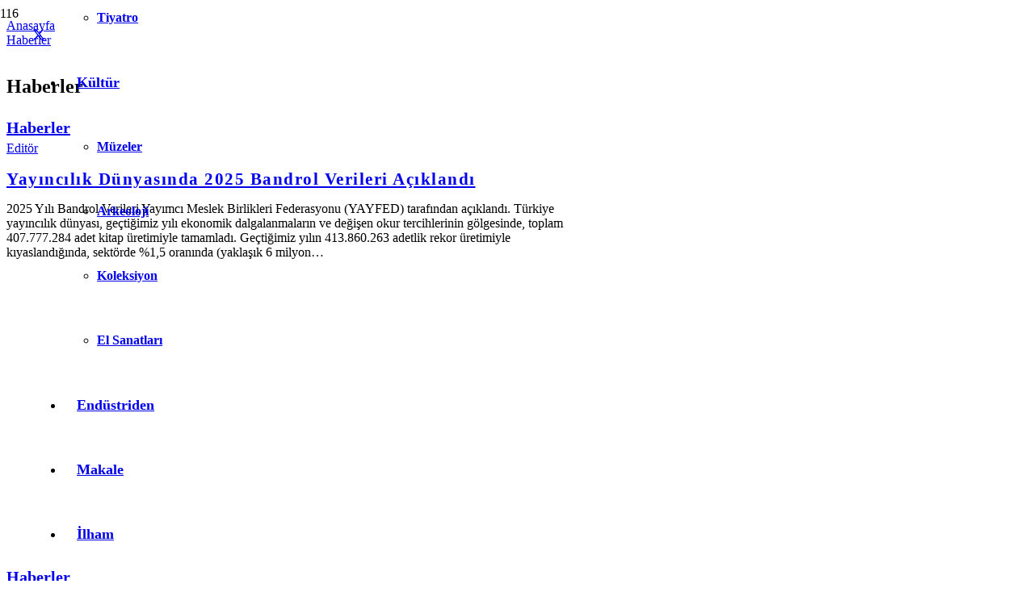

--- FILE ---
content_type: text/html; charset=UTF-8
request_url: https://kreaktivist.com.tr/haberler/
body_size: 32716
content:
<!DOCTYPE HTML>
<html lang="tr">
<head>
<meta charset="UTF-8">
<script>!function(e,c){e[c]=e[c]+(e[c]&&" ")+"quform-js"}(document.documentElement,"className");</script><meta name='robots' content='index, follow, max-image-preview:large, max-snippet:-1, max-video-preview:-1' />
<!-- This site is optimized with the Yoast SEO plugin v26.7 - https://yoast.com/wordpress/plugins/seo/ -->
<title>Haberler</title>
<meta name="description" content="Kültür sanat dünyası haberleri, etkinlikler, röportajlar ve dünyadan özel haberler Kreaktivist Dergisi web sitesinde ve sosyal medya hesaplarında" />
<link rel="canonical" href="https://kreaktivist.com.tr/haberler/" />
<link rel="next" href="https://kreaktivist.com.tr/haberler/page/2/" />
<meta property="og:locale" content="tr_TR" />
<meta property="og:type" content="article" />
<meta property="og:title" content="Haberler" />
<meta property="og:description" content="Kültür sanat dünyası haberleri, etkinlikler, röportajlar ve dünyadan özel haberler Kreaktivist Dergisi web sitesinde ve sosyal medya hesaplarında" />
<meta property="og:url" content="https://kreaktivist.com.tr/haberler/" />
<meta property="og:site_name" content="Kreaktivist" />
<meta property="og:image" content="https://kreaktivist.com.tr/wp-content/uploads/2023/04/Kraktivist_logo.png" />
<meta property="og:image:width" content="400" />
<meta property="og:image:height" content="150" />
<meta property="og:image:type" content="image/png" />
<meta name="twitter:card" content="summary_large_image" />
<meta name="twitter:site" content="@kreaktivist_" />
<script type="application/ld+json" class="yoast-schema-graph">{"@context":"https://schema.org","@graph":[{"@type":"CollectionPage","@id":"https://kreaktivist.com.tr/haberler/","url":"https://kreaktivist.com.tr/haberler/","name":"Haberler","isPartOf":{"@id":"https://kreaktivist.com.tr/#website"},"primaryImageOfPage":{"@id":"https://kreaktivist.com.tr/haberler/#primaryimage"},"image":{"@id":"https://kreaktivist.com.tr/haberler/#primaryimage"},"thumbnailUrl":"https://kreaktivist.com.tr/wp-content/uploads/2026/01/oyun_rapor_2025.jpg","description":"Kültür sanat dünyası haberleri, etkinlikler, röportajlar ve dünyadan özel haberler Kreaktivist Dergisi web sitesinde ve sosyal medya hesaplarında","breadcrumb":{"@id":"https://kreaktivist.com.tr/haberler/#breadcrumb"},"inLanguage":"tr"},{"@type":"ImageObject","inLanguage":"tr","@id":"https://kreaktivist.com.tr/haberler/#primaryimage","url":"https://kreaktivist.com.tr/wp-content/uploads/2026/01/oyun_rapor_2025.jpg","contentUrl":"https://kreaktivist.com.tr/wp-content/uploads/2026/01/oyun_rapor_2025.jpg","width":1365,"height":768},{"@type":"BreadcrumbList","@id":"https://kreaktivist.com.tr/haberler/#breadcrumb","itemListElement":[{"@type":"ListItem","position":1,"name":"Anasayfa","item":"https://kreaktivist.com.tr/"},{"@type":"ListItem","position":2,"name":"Haberler"}]},{"@type":"WebSite","@id":"https://kreaktivist.com.tr/#website","url":"https://kreaktivist.com.tr/","name":"Kreaktivist","description":"Yaratıcı Endüstrilerin Buluşma Noktası","publisher":{"@id":"https://kreaktivist.com.tr/#organization"},"alternateName":"Kreaktivist Dergisi","potentialAction":[{"@type":"SearchAction","target":{"@type":"EntryPoint","urlTemplate":"https://kreaktivist.com.tr/?s={search_term_string}"},"query-input":{"@type":"PropertyValueSpecification","valueRequired":true,"valueName":"search_term_string"}}],"inLanguage":"tr"},{"@type":"Organization","@id":"https://kreaktivist.com.tr/#organization","name":"Kreaktif Yayın Yayıp İletişim","alternateName":"Kreaktivist","url":"https://kreaktivist.com.tr/","logo":{"@type":"ImageObject","inLanguage":"tr","@id":"https://kreaktivist.com.tr/#/schema/logo/image/","url":"https://kreaktivist.com.tr/wp-content/uploads/2023/02/KA_dergi_mail.png","contentUrl":"https://kreaktivist.com.tr/wp-content/uploads/2023/02/KA_dergi_mail.png","width":450,"height":169,"caption":"Kreaktif Yayın Yayıp İletişim"},"image":{"@id":"https://kreaktivist.com.tr/#/schema/logo/image/"},"sameAs":["https://www.facebook.com/kreaktivist","https://x.com/kreaktivist_","https://www.instagram.com/kreaktivist_/","https://tr.pinterest.com/kreaktivist_/"]}]}</script>
<!-- / Yoast SEO plugin. -->
<link rel='dns-prefetch' href='//www.googletagmanager.com' />
<link rel='dns-prefetch' href='//pagead2.googlesyndication.com' />
<link rel='dns-prefetch' href='//fundingchoicesmessages.google.com' />
<link rel="alternate" type="application/rss+xml" title="Kreaktivist &raquo; akışı" href="https://kreaktivist.com.tr/feed/" />
<link rel="alternate" type="application/rss+xml" title="Kreaktivist &raquo; yorum akışı" href="https://kreaktivist.com.tr/comments/feed/" />
<link rel="alternate" type="application/rss+xml" title="Kreaktivist &raquo; Haberler kategori akışı" href="https://kreaktivist.com.tr/haberler/feed/" />
<link rel="canonical" href="https://kreaktivist.com.tr/haberler" />
<meta name="viewport" content="width=device-width, initial-scale=1">
<meta name="SKYPE_TOOLBAR" content="SKYPE_TOOLBAR_PARSER_COMPATIBLE">
<meta name="theme-color" content="#f5f5f5">
<meta property="og:title" content="Kreaktivist Haberler">
<meta name="description" property="og:description" content="Kültür sanat dünyası haberleri, etkinlikler, röportajlar ve dünya sanat piyasasından özel haberler Kreaktivist Dergisi web sitesinde ve sosyal medya hesaplarında">
<meta property="og:url" content="https://kreaktivist.com.tr/haberler">
<meta property="og:locale" content="tr_TR">
<meta property="og:site_name" content="Kreaktivist">
<meta property="og:type" content="website">
<meta property="og:image" content="https://kreaktivist.com.tr/wp-content/uploads/2026/01/oyun_rapor_2025-1024x576.jpg" itemprop="image">
<style id='wp-img-auto-sizes-contain-inline-css'>
img:is([sizes=auto i],[sizes^="auto," i]){contain-intrinsic-size:3000px 1500px}
/*# sourceURL=wp-img-auto-sizes-contain-inline-css */
</style>
<style id='woocommerce-inline-inline-css'>
.woocommerce form .form-row .required { visibility: visible; }
/*# sourceURL=woocommerce-inline-inline-css */
</style>
<!-- <link rel='stylesheet' id='quform-css' href='https://kreaktivist.com.tr/wp-content/plugins/quform/cache/quform.css?ver=1747040956' media='all' /> -->
<!-- <link rel='stylesheet' id='us-theme-css' href='https://kreaktivist.com.tr/wp-content/uploads/us-assets/kreaktivist.com.tr.css?ver=b2f39fc1' media='all' /> -->
<!-- <link rel='stylesheet' id='theme-style-css' href='https://kreaktivist.com.tr/wp-content/themes/Impreza-child/style.css?ver=8.35.2' media='all' /> -->
<link rel="stylesheet" type="text/css" href="//kreaktivist.com.tr/wp-content/cache/wpfc-minified/6z5ciu8o/7q6wq.css" media="all"/>
<script src='//kreaktivist.com.tr/wp-content/cache/wpfc-minified/m08487th/dwem.js' type="text/javascript"></script>
<!-- <script src="https://kreaktivist.com.tr/wp-includes/js/jquery/jquery.min.js?ver=3.7.1" id="jquery-core-js"></script> -->
<!-- <script src="https://kreaktivist.com.tr/wp-content/plugins/woocommerce/assets/js/jquery-blockui/jquery.blockUI.min.js?ver=2.7.0-wc.10.4.3" id="wc-jquery-blockui-js" defer data-wp-strategy="defer"></script> -->
<script id="wc-add-to-cart-js-extra">
var wc_add_to_cart_params = {"ajax_url":"/wp-admin/admin-ajax.php","wc_ajax_url":"/?wc-ajax=%%endpoint%%","i18n_view_cart":"Sepetim","cart_url":"https://kreaktivist.com.tr/sepet/","is_cart":"","cart_redirect_after_add":"no"};
//# sourceURL=wc-add-to-cart-js-extra
</script>
<script src='//kreaktivist.com.tr/wp-content/cache/wpfc-minified/1e1y9l91/dwem.js' type="text/javascript"></script>
<!-- <script src="https://kreaktivist.com.tr/wp-content/plugins/woocommerce/assets/js/frontend/add-to-cart.min.js?ver=10.4.3" id="wc-add-to-cart-js" defer data-wp-strategy="defer"></script> -->
<!-- <script src="https://kreaktivist.com.tr/wp-content/plugins/woocommerce/assets/js/js-cookie/js.cookie.min.js?ver=2.1.4-wc.10.4.3" id="wc-js-cookie-js" defer data-wp-strategy="defer"></script> -->
<script id="woocommerce-js-extra">
var woocommerce_params = {"ajax_url":"/wp-admin/admin-ajax.php","wc_ajax_url":"/?wc-ajax=%%endpoint%%","i18n_password_show":"\u015eifreyi g\u00f6ster","i18n_password_hide":"\u015eifreyi gizle"};
//# sourceURL=woocommerce-js-extra
</script>
<script src='//kreaktivist.com.tr/wp-content/cache/wpfc-minified/7j2wisp6/dwem.js' type="text/javascript"></script>
<!-- <script src="https://kreaktivist.com.tr/wp-content/plugins/woocommerce/assets/js/frontend/woocommerce.min.js?ver=10.4.3" id="woocommerce-js" defer data-wp-strategy="defer"></script> -->
<!-- Site Kit tarafından eklenen Google etiketi (gtag.js) snippet&#039;i -->
<!-- Google Analytics snippet added by Site Kit -->
<!-- Site Kit tarafından eklenen Google Ads snippet&#039;i -->
<script src="https://www.googletagmanager.com/gtag/js?id=GT-P8R6PNG" id="google_gtagjs-js" async></script>
<script id="google_gtagjs-js-after">
window.dataLayer = window.dataLayer || [];function gtag(){dataLayer.push(arguments);}
gtag("set","linker",{"domains":["kreaktivist.com.tr"]});
gtag("js", new Date());
gtag("set", "developer_id.dZTNiMT", true);
gtag("config", "GT-P8R6PNG");
gtag("config", "AW-4771236203");
//# sourceURL=google_gtagjs-js-after
</script>
<script></script><link rel="https://api.w.org/" href="https://kreaktivist.com.tr/wp-json/" /><link rel="alternate" title="JSON" type="application/json" href="https://kreaktivist.com.tr/wp-json/wp/v2/categories/1" /><link rel="EditURI" type="application/rsd+xml" title="RSD" href="https://kreaktivist.com.tr/xmlrpc.php?rsd" />
<meta name="generator" content="WordPress 6.9" />
<meta name="generator" content="WooCommerce 10.4.3" />
<meta name="generator" content="Site Kit by Google 1.170.0" />		<script id="us_add_no_touch">
if ( ! /Android|webOS|iPhone|iPad|iPod|BlackBerry|IEMobile|Opera Mini/i.test( navigator.userAgent ) ) {
document.documentElement.classList.add( "no-touch" );
}
</script>
<script id="us_color_scheme_switch_class">
if ( document.cookie.includes( "us_color_scheme_switch_is_on=true" ) ) {
document.documentElement.classList.add( "us-color-scheme-on" );
}
</script>
<noscript><style>.woocommerce-product-gallery{ opacity: 1 !important; }</style></noscript>
<!-- Site Kit tarafından eklenen Google AdSense meta etiketleri -->
<meta name="google-adsense-platform-account" content="ca-host-pub-2644536267352236">
<meta name="google-adsense-platform-domain" content="sitekit.withgoogle.com">
<!-- Site Kit tarafından eklenen Google AdSense meta etiketlerine son verin -->
<!-- Meta Pixel Code -->
<script type='text/javascript'>
!function(f,b,e,v,n,t,s){if(f.fbq)return;n=f.fbq=function(){n.callMethod?
n.callMethod.apply(n,arguments):n.queue.push(arguments)};if(!f._fbq)f._fbq=n;
n.push=n;n.loaded=!0;n.version='2.0';n.queue=[];t=b.createElement(e);t.async=!0;
t.src=v;s=b.getElementsByTagName(e)[0];s.parentNode.insertBefore(t,s)}(window,
document,'script','https://connect.facebook.net/en_US/fbevents.js');
</script>
<!-- End Meta Pixel Code -->
<script type='text/javascript'>var url = window.location.origin + '?ob=open-bridge';
fbq('set', 'openbridge', '445502945119601', url);
fbq('init', '445502945119601', {}, {
"agent": "wordpress-6.9-4.1.5"
})</script><script type='text/javascript'>
fbq('track', 'PageView', []);
</script><meta name="generator" content="Powered by WPBakery Page Builder - drag and drop page builder for WordPress."/>
<!-- Google AdSense snippet added by Site Kit -->
<script async src="https://pagead2.googlesyndication.com/pagead/js/adsbygoogle.js?client=ca-pub-8464723986148332&amp;host=ca-host-pub-2644536267352236" crossorigin="anonymous"></script>
<!-- End Google AdSense snippet added by Site Kit -->
<!-- Google AdSense Reklam Engelleme İptal snippet&#039;i Site Kit tarafından eklendi -->
<script async src="https://fundingchoicesmessages.google.com/i/pub-8464723986148332?ers=1" nonce="4CRYaI_qaN-HIk0R9wWQFw"></script><script nonce="4CRYaI_qaN-HIk0R9wWQFw">(function() {function signalGooglefcPresent() {if (!window.frames['googlefcPresent']) {if (document.body) {const iframe = document.createElement('iframe'); iframe.style = 'width: 0; height: 0; border: none; z-index: -1000; left: -1000px; top: -1000px;'; iframe.style.display = 'none'; iframe.name = 'googlefcPresent'; document.body.appendChild(iframe);} else {setTimeout(signalGooglefcPresent, 0);}}}signalGooglefcPresent();})();</script>
<!-- Site Kit tarafından eklenen Google AdSense Reklam Engelleme İptal snippet&#039;ini sonlandır -->
<!-- Google AdSense Reklam Engelleme İptal Hata Koruması snippet&#039;i Site Kit tarafından eklendi -->
<script>(function(){'use strict';function aa(a){var b=0;return function(){return b<a.length?{done:!1,value:a[b++]}:{done:!0}}}var ba="function"==typeof Object.defineProperties?Object.defineProperty:function(a,b,c){if(a==Array.prototype||a==Object.prototype)return a;a[b]=c.value;return a};
function ca(a){a=["object"==typeof globalThis&&globalThis,a,"object"==typeof window&&window,"object"==typeof self&&self,"object"==typeof global&&global];for(var b=0;b<a.length;++b){var c=a[b];if(c&&c.Math==Math)return c}throw Error("Cannot find global object");}var da=ca(this);function k(a,b){if(b)a:{var c=da;a=a.split(".");for(var d=0;d<a.length-1;d++){var e=a[d];if(!(e in c))break a;c=c[e]}a=a[a.length-1];d=c[a];b=b(d);b!=d&&null!=b&&ba(c,a,{configurable:!0,writable:!0,value:b})}}
function ea(a){return a.raw=a}function m(a){var b="undefined"!=typeof Symbol&&Symbol.iterator&&a[Symbol.iterator];if(b)return b.call(a);if("number"==typeof a.length)return{next:aa(a)};throw Error(String(a)+" is not an iterable or ArrayLike");}function fa(a){for(var b,c=[];!(b=a.next()).done;)c.push(b.value);return c}var ha="function"==typeof Object.create?Object.create:function(a){function b(){}b.prototype=a;return new b},n;
if("function"==typeof Object.setPrototypeOf)n=Object.setPrototypeOf;else{var q;a:{var ia={a:!0},ja={};try{ja.__proto__=ia;q=ja.a;break a}catch(a){}q=!1}n=q?function(a,b){a.__proto__=b;if(a.__proto__!==b)throw new TypeError(a+" is not extensible");return a}:null}var ka=n;
function r(a,b){a.prototype=ha(b.prototype);a.prototype.constructor=a;if(ka)ka(a,b);else for(var c in b)if("prototype"!=c)if(Object.defineProperties){var d=Object.getOwnPropertyDescriptor(b,c);d&&Object.defineProperty(a,c,d)}else a[c]=b[c];a.A=b.prototype}function la(){for(var a=Number(this),b=[],c=a;c<arguments.length;c++)b[c-a]=arguments[c];return b}k("Number.MAX_SAFE_INTEGER",function(){return 9007199254740991});
k("Number.isFinite",function(a){return a?a:function(b){return"number"!==typeof b?!1:!isNaN(b)&&Infinity!==b&&-Infinity!==b}});k("Number.isInteger",function(a){return a?a:function(b){return Number.isFinite(b)?b===Math.floor(b):!1}});k("Number.isSafeInteger",function(a){return a?a:function(b){return Number.isInteger(b)&&Math.abs(b)<=Number.MAX_SAFE_INTEGER}});
k("Math.trunc",function(a){return a?a:function(b){b=Number(b);if(isNaN(b)||Infinity===b||-Infinity===b||0===b)return b;var c=Math.floor(Math.abs(b));return 0>b?-c:c}});k("Object.is",function(a){return a?a:function(b,c){return b===c?0!==b||1/b===1/c:b!==b&&c!==c}});k("Array.prototype.includes",function(a){return a?a:function(b,c){var d=this;d instanceof String&&(d=String(d));var e=d.length;c=c||0;for(0>c&&(c=Math.max(c+e,0));c<e;c++){var f=d[c];if(f===b||Object.is(f,b))return!0}return!1}});
k("String.prototype.includes",function(a){return a?a:function(b,c){if(null==this)throw new TypeError("The 'this' value for String.prototype.includes must not be null or undefined");if(b instanceof RegExp)throw new TypeError("First argument to String.prototype.includes must not be a regular expression");return-1!==this.indexOf(b,c||0)}});/*
Copyright The Closure Library Authors.
SPDX-License-Identifier: Apache-2.0
*/
var t=this||self;function v(a){return a};var w,x;a:{for(var ma=["CLOSURE_FLAGS"],y=t,z=0;z<ma.length;z++)if(y=y[ma[z]],null==y){x=null;break a}x=y}var na=x&&x[610401301];w=null!=na?na:!1;var A,oa=t.navigator;A=oa?oa.userAgentData||null:null;function B(a){return w?A?A.brands.some(function(b){return(b=b.brand)&&-1!=b.indexOf(a)}):!1:!1}function C(a){var b;a:{if(b=t.navigator)if(b=b.userAgent)break a;b=""}return-1!=b.indexOf(a)};function D(){return w?!!A&&0<A.brands.length:!1}function E(){return D()?B("Chromium"):(C("Chrome")||C("CriOS"))&&!(D()?0:C("Edge"))||C("Silk")};var pa=D()?!1:C("Trident")||C("MSIE");!C("Android")||E();E();C("Safari")&&(E()||(D()?0:C("Coast"))||(D()?0:C("Opera"))||(D()?0:C("Edge"))||(D()?B("Microsoft Edge"):C("Edg/"))||D()&&B("Opera"));var qa={},F=null;var ra="undefined"!==typeof Uint8Array,sa=!pa&&"function"===typeof btoa;function G(){return"function"===typeof BigInt};var H=0,I=0;function ta(a){var b=0>a;a=Math.abs(a);var c=a>>>0;a=Math.floor((a-c)/4294967296);b&&(c=m(ua(c,a)),b=c.next().value,a=c.next().value,c=b);H=c>>>0;I=a>>>0}function va(a,b){b>>>=0;a>>>=0;if(2097151>=b)var c=""+(4294967296*b+a);else G()?c=""+(BigInt(b)<<BigInt(32)|BigInt(a)):(c=(a>>>24|b<<8)&16777215,b=b>>16&65535,a=(a&16777215)+6777216*c+6710656*b,c+=8147497*b,b*=2,1E7<=a&&(c+=Math.floor(a/1E7),a%=1E7),1E7<=c&&(b+=Math.floor(c/1E7),c%=1E7),c=b+wa(c)+wa(a));return c}
function wa(a){a=String(a);return"0000000".slice(a.length)+a}function ua(a,b){b=~b;a?a=~a+1:b+=1;return[a,b]};var J;J="function"===typeof Symbol&&"symbol"===typeof Symbol()?Symbol():void 0;var xa=J?function(a,b){a[J]|=b}:function(a,b){void 0!==a.g?a.g|=b:Object.defineProperties(a,{g:{value:b,configurable:!0,writable:!0,enumerable:!1}})},K=J?function(a){return a[J]|0}:function(a){return a.g|0},L=J?function(a){return a[J]}:function(a){return a.g},M=J?function(a,b){a[J]=b;return a}:function(a,b){void 0!==a.g?a.g=b:Object.defineProperties(a,{g:{value:b,configurable:!0,writable:!0,enumerable:!1}});return a};function ya(a,b){M(b,(a|0)&-14591)}function za(a,b){M(b,(a|34)&-14557)}
function Aa(a){a=a>>14&1023;return 0===a?536870912:a};var N={},Ba={};function Ca(a){return!(!a||"object"!==typeof a||a.g!==Ba)}function Da(a){return null!==a&&"object"===typeof a&&!Array.isArray(a)&&a.constructor===Object}function P(a,b,c){if(!Array.isArray(a)||a.length)return!1;var d=K(a);if(d&1)return!0;if(!(b&&(Array.isArray(b)?b.includes(c):b.has(c))))return!1;M(a,d|1);return!0}Object.freeze(new function(){});Object.freeze(new function(){});var Ea=/^-?([1-9][0-9]*|0)(\.[0-9]+)?$/;var Q;function Fa(a,b){Q=b;a=new a(b);Q=void 0;return a}
function R(a,b,c){null==a&&(a=Q);Q=void 0;if(null==a){var d=96;c?(a=[c],d|=512):a=[];b&&(d=d&-16760833|(b&1023)<<14)}else{if(!Array.isArray(a))throw Error();d=K(a);if(d&64)return a;d|=64;if(c&&(d|=512,c!==a[0]))throw Error();a:{c=a;var e=c.length;if(e){var f=e-1;if(Da(c[f])){d|=256;b=f-(+!!(d&512)-1);if(1024<=b)throw Error();d=d&-16760833|(b&1023)<<14;break a}}if(b){b=Math.max(b,e-(+!!(d&512)-1));if(1024<b)throw Error();d=d&-16760833|(b&1023)<<14}}}M(a,d);return a};function Ga(a){switch(typeof a){case "number":return isFinite(a)?a:String(a);case "boolean":return a?1:0;case "object":if(a)if(Array.isArray(a)){if(P(a,void 0,0))return}else if(ra&&null!=a&&a instanceof Uint8Array){if(sa){for(var b="",c=0,d=a.length-10240;c<d;)b+=String.fromCharCode.apply(null,a.subarray(c,c+=10240));b+=String.fromCharCode.apply(null,c?a.subarray(c):a);a=btoa(b)}else{void 0===b&&(b=0);if(!F){F={};c="ABCDEFGHIJKLMNOPQRSTUVWXYZabcdefghijklmnopqrstuvwxyz0123456789".split("");d=["+/=",
"+/","-_=","-_.","-_"];for(var e=0;5>e;e++){var f=c.concat(d[e].split(""));qa[e]=f;for(var g=0;g<f.length;g++){var h=f[g];void 0===F[h]&&(F[h]=g)}}}b=qa[b];c=Array(Math.floor(a.length/3));d=b[64]||"";for(e=f=0;f<a.length-2;f+=3){var l=a[f],p=a[f+1];h=a[f+2];g=b[l>>2];l=b[(l&3)<<4|p>>4];p=b[(p&15)<<2|h>>6];h=b[h&63];c[e++]=g+l+p+h}g=0;h=d;switch(a.length-f){case 2:g=a[f+1],h=b[(g&15)<<2]||d;case 1:a=a[f],c[e]=b[a>>2]+b[(a&3)<<4|g>>4]+h+d}a=c.join("")}return a}}return a};function Ha(a,b,c){a=Array.prototype.slice.call(a);var d=a.length,e=b&256?a[d-1]:void 0;d+=e?-1:0;for(b=b&512?1:0;b<d;b++)a[b]=c(a[b]);if(e){b=a[b]={};for(var f in e)Object.prototype.hasOwnProperty.call(e,f)&&(b[f]=c(e[f]))}return a}function Ia(a,b,c,d,e){if(null!=a){if(Array.isArray(a))a=P(a,void 0,0)?void 0:e&&K(a)&2?a:Ja(a,b,c,void 0!==d,e);else if(Da(a)){var f={},g;for(g in a)Object.prototype.hasOwnProperty.call(a,g)&&(f[g]=Ia(a[g],b,c,d,e));a=f}else a=b(a,d);return a}}
function Ja(a,b,c,d,e){var f=d||c?K(a):0;d=d?!!(f&32):void 0;a=Array.prototype.slice.call(a);for(var g=0;g<a.length;g++)a[g]=Ia(a[g],b,c,d,e);c&&c(f,a);return a}function Ka(a){return a.s===N?a.toJSON():Ga(a)};function La(a,b,c){c=void 0===c?za:c;if(null!=a){if(ra&&a instanceof Uint8Array)return b?a:new Uint8Array(a);if(Array.isArray(a)){var d=K(a);if(d&2)return a;b&&(b=0===d||!!(d&32)&&!(d&64||!(d&16)));return b?M(a,(d|34)&-12293):Ja(a,La,d&4?za:c,!0,!0)}a.s===N&&(c=a.h,d=L(c),a=d&2?a:Fa(a.constructor,Ma(c,d,!0)));return a}}function Ma(a,b,c){var d=c||b&2?za:ya,e=!!(b&32);a=Ha(a,b,function(f){return La(f,e,d)});xa(a,32|(c?2:0));return a};function Na(a,b){a=a.h;return Oa(a,L(a),b)}function Oa(a,b,c,d){if(-1===c)return null;if(c>=Aa(b)){if(b&256)return a[a.length-1][c]}else{var e=a.length;if(d&&b&256&&(d=a[e-1][c],null!=d))return d;b=c+(+!!(b&512)-1);if(b<e)return a[b]}}function Pa(a,b,c,d,e){var f=Aa(b);if(c>=f||e){var g=b;if(b&256)e=a[a.length-1];else{if(null==d)return;e=a[f+(+!!(b&512)-1)]={};g|=256}e[c]=d;c<f&&(a[c+(+!!(b&512)-1)]=void 0);g!==b&&M(a,g)}else a[c+(+!!(b&512)-1)]=d,b&256&&(a=a[a.length-1],c in a&&delete a[c])}
function Qa(a,b){var c=Ra;var d=void 0===d?!1:d;var e=a.h;var f=L(e),g=Oa(e,f,b,d);if(null!=g&&"object"===typeof g&&g.s===N)c=g;else if(Array.isArray(g)){var h=K(g),l=h;0===l&&(l|=f&32);l|=f&2;l!==h&&M(g,l);c=new c(g)}else c=void 0;c!==g&&null!=c&&Pa(e,f,b,c,d);e=c;if(null==e)return e;a=a.h;f=L(a);f&2||(g=e,c=g.h,h=L(c),g=h&2?Fa(g.constructor,Ma(c,h,!1)):g,g!==e&&(e=g,Pa(a,f,b,e,d)));return e}function Sa(a,b){a=Na(a,b);return null==a||"string"===typeof a?a:void 0}
function Ta(a,b){var c=void 0===c?0:c;a=Na(a,b);if(null!=a)if(b=typeof a,"number"===b?Number.isFinite(a):"string"!==b?0:Ea.test(a))if("number"===typeof a){if(a=Math.trunc(a),!Number.isSafeInteger(a)){ta(a);b=H;var d=I;if(a=d&2147483648)b=~b+1>>>0,d=~d>>>0,0==b&&(d=d+1>>>0);b=4294967296*d+(b>>>0);a=a?-b:b}}else if(b=Math.trunc(Number(a)),Number.isSafeInteger(b))a=String(b);else{if(b=a.indexOf("."),-1!==b&&(a=a.substring(0,b)),!("-"===a[0]?20>a.length||20===a.length&&-922337<Number(a.substring(0,7)):
19>a.length||19===a.length&&922337>Number(a.substring(0,6)))){if(16>a.length)ta(Number(a));else if(G())a=BigInt(a),H=Number(a&BigInt(4294967295))>>>0,I=Number(a>>BigInt(32)&BigInt(4294967295));else{b=+("-"===a[0]);I=H=0;d=a.length;for(var e=b,f=(d-b)%6+b;f<=d;e=f,f+=6)e=Number(a.slice(e,f)),I*=1E6,H=1E6*H+e,4294967296<=H&&(I+=Math.trunc(H/4294967296),I>>>=0,H>>>=0);b&&(b=m(ua(H,I)),a=b.next().value,b=b.next().value,H=a,I=b)}a=H;b=I;b&2147483648?G()?a=""+(BigInt(b|0)<<BigInt(32)|BigInt(a>>>0)):(b=
m(ua(a,b)),a=b.next().value,b=b.next().value,a="-"+va(a,b)):a=va(a,b)}}else a=void 0;return null!=a?a:c}function S(a,b){a=Sa(a,b);return null!=a?a:""};function T(a,b,c){this.h=R(a,b,c)}T.prototype.toJSON=function(){return Ua(this,Ja(this.h,Ka,void 0,void 0,!1),!0)};T.prototype.s=N;T.prototype.toString=function(){return Ua(this,this.h,!1).toString()};
function Ua(a,b,c){var d=a.constructor.v,e=L(c?a.h:b);a=b.length;if(!a)return b;var f;if(Da(c=b[a-1])){a:{var g=c;var h={},l=!1,p;for(p in g)if(Object.prototype.hasOwnProperty.call(g,p)){var u=g[p];if(Array.isArray(u)){var jb=u;if(P(u,d,+p)||Ca(u)&&0===u.size)u=null;u!=jb&&(l=!0)}null!=u?h[p]=u:l=!0}if(l){for(var O in h){g=h;break a}g=null}}g!=c&&(f=!0);a--}for(p=+!!(e&512)-1;0<a;a--){O=a-1;c=b[O];O-=p;if(!(null==c||P(c,d,O)||Ca(c)&&0===c.size))break;var kb=!0}if(!f&&!kb)return b;b=Array.prototype.slice.call(b,
0,a);g&&b.push(g);return b};function Va(a){return function(b){if(null==b||""==b)b=new a;else{b=JSON.parse(b);if(!Array.isArray(b))throw Error(void 0);xa(b,32);b=Fa(a,b)}return b}};function Wa(a){this.h=R(a)}r(Wa,T);var Xa=Va(Wa);var U;function V(a){this.g=a}V.prototype.toString=function(){return this.g+""};var Ya={};function Za(a){if(void 0===U){var b=null;var c=t.trustedTypes;if(c&&c.createPolicy){try{b=c.createPolicy("goog#html",{createHTML:v,createScript:v,createScriptURL:v})}catch(d){t.console&&t.console.error(d.message)}U=b}else U=b}a=(b=U)?b.createScriptURL(a):a;return new V(a,Ya)};function $a(){return Math.floor(2147483648*Math.random()).toString(36)+Math.abs(Math.floor(2147483648*Math.random())^Date.now()).toString(36)};function ab(a,b){b=String(b);"application/xhtml+xml"===a.contentType&&(b=b.toLowerCase());return a.createElement(b)}function bb(a){this.g=a||t.document||document};/*
SPDX-License-Identifier: Apache-2.0
*/
function cb(a,b){a.src=b instanceof V&&b.constructor===V?b.g:"type_error:TrustedResourceUrl";var c,d;(c=(b=null==(d=(c=(a.ownerDocument&&a.ownerDocument.defaultView||window).document).querySelector)?void 0:d.call(c,"script[nonce]"))?b.nonce||b.getAttribute("nonce")||"":"")&&a.setAttribute("nonce",c)};function db(a){a=void 0===a?document:a;return a.createElement("script")};function eb(a,b,c,d,e,f){try{var g=a.g,h=db(g);h.async=!0;cb(h,b);g.head.appendChild(h);h.addEventListener("load",function(){e();d&&g.head.removeChild(h)});h.addEventListener("error",function(){0<c?eb(a,b,c-1,d,e,f):(d&&g.head.removeChild(h),f())})}catch(l){f()}};var fb=t.atob("aHR0cHM6Ly93d3cuZ3N0YXRpYy5jb20vaW1hZ2VzL2ljb25zL21hdGVyaWFsL3N5c3RlbS8xeC93YXJuaW5nX2FtYmVyXzI0ZHAucG5n"),gb=t.atob("WW91IGFyZSBzZWVpbmcgdGhpcyBtZXNzYWdlIGJlY2F1c2UgYWQgb3Igc2NyaXB0IGJsb2NraW5nIHNvZnR3YXJlIGlzIGludGVyZmVyaW5nIHdpdGggdGhpcyBwYWdlLg=="),hb=t.atob("RGlzYWJsZSBhbnkgYWQgb3Igc2NyaXB0IGJsb2NraW5nIHNvZnR3YXJlLCB0aGVuIHJlbG9hZCB0aGlzIHBhZ2Uu");function ib(a,b,c){this.i=a;this.u=b;this.o=c;this.g=null;this.j=[];this.m=!1;this.l=new bb(this.i)}
function lb(a){if(a.i.body&&!a.m){var b=function(){mb(a);t.setTimeout(function(){nb(a,3)},50)};eb(a.l,a.u,2,!0,function(){t[a.o]||b()},b);a.m=!0}}
function mb(a){for(var b=W(1,5),c=0;c<b;c++){var d=X(a);a.i.body.appendChild(d);a.j.push(d)}b=X(a);b.style.bottom="0";b.style.left="0";b.style.position="fixed";b.style.width=W(100,110).toString()+"%";b.style.zIndex=W(2147483544,2147483644).toString();b.style.backgroundColor=ob(249,259,242,252,219,229);b.style.boxShadow="0 0 12px #888";b.style.color=ob(0,10,0,10,0,10);b.style.display="flex";b.style.justifyContent="center";b.style.fontFamily="Roboto, Arial";c=X(a);c.style.width=W(80,85).toString()+
"%";c.style.maxWidth=W(750,775).toString()+"px";c.style.margin="24px";c.style.display="flex";c.style.alignItems="flex-start";c.style.justifyContent="center";d=ab(a.l.g,"IMG");d.className=$a();d.src=fb;d.alt="Warning icon";d.style.height="24px";d.style.width="24px";d.style.paddingRight="16px";var e=X(a),f=X(a);f.style.fontWeight="bold";f.textContent=gb;var g=X(a);g.textContent=hb;Y(a,e,f);Y(a,e,g);Y(a,c,d);Y(a,c,e);Y(a,b,c);a.g=b;a.i.body.appendChild(a.g);b=W(1,5);for(c=0;c<b;c++)d=X(a),a.i.body.appendChild(d),
a.j.push(d)}function Y(a,b,c){for(var d=W(1,5),e=0;e<d;e++){var f=X(a);b.appendChild(f)}b.appendChild(c);c=W(1,5);for(d=0;d<c;d++)e=X(a),b.appendChild(e)}function W(a,b){return Math.floor(a+Math.random()*(b-a))}function ob(a,b,c,d,e,f){return"rgb("+W(Math.max(a,0),Math.min(b,255)).toString()+","+W(Math.max(c,0),Math.min(d,255)).toString()+","+W(Math.max(e,0),Math.min(f,255)).toString()+")"}function X(a){a=ab(a.l.g,"DIV");a.className=$a();return a}
function nb(a,b){0>=b||null!=a.g&&0!==a.g.offsetHeight&&0!==a.g.offsetWidth||(pb(a),mb(a),t.setTimeout(function(){nb(a,b-1)},50))}function pb(a){for(var b=m(a.j),c=b.next();!c.done;c=b.next())(c=c.value)&&c.parentNode&&c.parentNode.removeChild(c);a.j=[];(b=a.g)&&b.parentNode&&b.parentNode.removeChild(b);a.g=null};function qb(a,b,c,d,e){function f(l){document.body?g(document.body):0<l?t.setTimeout(function(){f(l-1)},e):b()}function g(l){l.appendChild(h);t.setTimeout(function(){h?(0!==h.offsetHeight&&0!==h.offsetWidth?b():a(),h.parentNode&&h.parentNode.removeChild(h)):a()},d)}var h=rb(c);f(3)}function rb(a){var b=document.createElement("div");b.className=a;b.style.width="1px";b.style.height="1px";b.style.position="absolute";b.style.left="-10000px";b.style.top="-10000px";b.style.zIndex="-10000";return b};function Ra(a){this.h=R(a)}r(Ra,T);function sb(a){this.h=R(a)}r(sb,T);var tb=Va(sb);function ub(a){var b=la.apply(1,arguments);if(0===b.length)return Za(a[0]);for(var c=a[0],d=0;d<b.length;d++)c+=encodeURIComponent(b[d])+a[d+1];return Za(c)};function vb(a){if(!a)return null;a=Sa(a,4);var b;null===a||void 0===a?b=null:b=Za(a);return b};var wb=ea([""]),xb=ea([""]);function yb(a,b){this.m=a;this.o=new bb(a.document);this.g=b;this.j=S(this.g,1);this.u=vb(Qa(this.g,2))||ub(wb);this.i=!1;b=vb(Qa(this.g,13))||ub(xb);this.l=new ib(a.document,b,S(this.g,12))}yb.prototype.start=function(){zb(this)};
function zb(a){Ab(a);eb(a.o,a.u,3,!1,function(){a:{var b=a.j;var c=t.btoa(b);if(c=t[c]){try{var d=Xa(t.atob(c))}catch(e){b=!1;break a}b=b===Sa(d,1)}else b=!1}b?Z(a,S(a.g,14)):(Z(a,S(a.g,8)),lb(a.l))},function(){qb(function(){Z(a,S(a.g,7));lb(a.l)},function(){return Z(a,S(a.g,6))},S(a.g,9),Ta(a.g,10),Ta(a.g,11))})}function Z(a,b){a.i||(a.i=!0,a=new a.m.XMLHttpRequest,a.open("GET",b,!0),a.send())}function Ab(a){var b=t.btoa(a.j);a.m[b]&&Z(a,S(a.g,5))};(function(a,b){t[a]=function(){var c=la.apply(0,arguments);t[a]=function(){};b.call.apply(b,[null].concat(c instanceof Array?c:fa(m(c))))}})("__h82AlnkH6D91__",function(a){"function"===typeof window.atob&&(new yb(window,tb(window.atob(a)))).start()});}).call(this);
window.__h82AlnkH6D91__("[base64]/[base64]/[base64]/[base64]");</script>
<!-- Site Kit tarafından eklenen Google AdSense Reklam Engelleme İptal Hata Koruması snippet&#039;ini sonlandır -->
<link rel="icon" href="https://kreaktivist.com.tr/wp-content/uploads/2023/01/fav-150x150.png" sizes="32x32" />
<link rel="icon" href="https://kreaktivist.com.tr/wp-content/uploads/2023/01/fav-300x300.png" sizes="192x192" />
<link rel="apple-touch-icon" href="https://kreaktivist.com.tr/wp-content/uploads/2023/01/fav-300x300.png" />
<meta name="msapplication-TileImage" content="https://kreaktivist.com.tr/wp-content/uploads/2023/01/fav-300x300.png" />
<noscript><style> .wpb_animate_when_almost_visible { opacity: 1; }</style></noscript>		<style id="us-icon-fonts">@font-face{font-display:block;font-style:normal;font-family:"fontawesome";font-weight:900;src:url("https://kreaktivist.com.tr/wp-content/themes/Impreza/fonts/fa-solid-900.woff2?ver=8.35.2") format("woff2")}.fas{font-family:"fontawesome";font-weight:900}@font-face{font-display:block;font-style:normal;font-family:"fontawesome";font-weight:400;src:url("https://kreaktivist.com.tr/wp-content/themes/Impreza/fonts/fa-regular-400.woff2?ver=8.35.2") format("woff2")}.far{font-family:"fontawesome";font-weight:400}@font-face{font-display:block;font-style:normal;font-family:"fontawesome";font-weight:300;src:url("https://kreaktivist.com.tr/wp-content/themes/Impreza/fonts/fa-light-300.woff2?ver=8.35.2") format("woff2")}.fal{font-family:"fontawesome";font-weight:300}@font-face{font-display:block;font-style:normal;font-family:"Font Awesome 5 Duotone";font-weight:900;src:url("https://kreaktivist.com.tr/wp-content/themes/Impreza/fonts/fa-duotone-900.woff2?ver=8.35.2") format("woff2")}.fad{font-family:"Font Awesome 5 Duotone";font-weight:900}.fad{position:relative}.fad:before{position:absolute}.fad:after{opacity:0.4}@font-face{font-display:block;font-style:normal;font-family:"Font Awesome 5 Brands";font-weight:400;src:url("https://kreaktivist.com.tr/wp-content/themes/Impreza/fonts/fa-brands-400.woff2?ver=8.35.2") format("woff2")}.fab{font-family:"Font Awesome 5 Brands";font-weight:400}@font-face{font-display:block;font-style:normal;font-family:"Material Icons";font-weight:400;src:url("https://kreaktivist.com.tr/wp-content/themes/Impreza/fonts/material-icons.woff2?ver=8.35.2") format("woff2")}.material-icons{font-family:"Material Icons";font-weight:400}</style>
<style id="us-current-header-css"> .l-subheader.at_top,.l-subheader.at_top .w-dropdown-list,.l-subheader.at_top .type_mobile .w-nav-list.level_1{background:var(--color-header-top-bg);color:var(--color-header-top-text)}.no-touch .l-subheader.at_top a:hover,.no-touch .l-header.bg_transparent .l-subheader.at_top .w-dropdown.opened a:hover{color:var(--color-header-top-text-hover)}.l-header.bg_transparent:not(.sticky) .l-subheader.at_top{background:var(--color-header-top-transparent-bg);color:var(--color-header-top-transparent-text)}.no-touch .l-header.bg_transparent:not(.sticky) .at_top .w-cart-link:hover,.no-touch .l-header.bg_transparent:not(.sticky) .at_top .w-text a:hover,.no-touch .l-header.bg_transparent:not(.sticky) .at_top .w-html a:hover,.no-touch .l-header.bg_transparent:not(.sticky) .at_top .w-nav>a:hover,.no-touch .l-header.bg_transparent:not(.sticky) .at_top .w-menu a:hover,.no-touch .l-header.bg_transparent:not(.sticky) .at_top .w-search>a:hover,.no-touch .l-header.bg_transparent:not(.sticky) .at_top .w-socials.color_text a:hover,.no-touch .l-header.bg_transparent:not(.sticky) .at_top .w-socials.color_link a:hover,.no-touch .l-header.bg_transparent:not(.sticky) .at_top .w-dropdown a:hover,.no-touch .l-header.bg_transparent:not(.sticky) .at_top .type_desktop .menu-item.level_1:hover>a{color:var(--color-header-top-transparent-text-hover)}.l-subheader.at_middle,.l-subheader.at_middle .w-dropdown-list,.l-subheader.at_middle .type_mobile .w-nav-list.level_1{background:var(--color-header-middle-bg);color:var(--color-header-middle-text)}.no-touch .l-subheader.at_middle a:hover,.no-touch .l-header.bg_transparent .l-subheader.at_middle .w-dropdown.opened a:hover{color:var(--color-header-middle-text-hover)}.l-header.bg_transparent:not(.sticky) .l-subheader.at_middle{background:var(--color-header-transparent-bg);color:var(--color-header-transparent-text)}.no-touch .l-header.bg_transparent:not(.sticky) .at_middle .w-cart-link:hover,.no-touch .l-header.bg_transparent:not(.sticky) .at_middle .w-text a:hover,.no-touch .l-header.bg_transparent:not(.sticky) .at_middle .w-html a:hover,.no-touch .l-header.bg_transparent:not(.sticky) .at_middle .w-nav>a:hover,.no-touch .l-header.bg_transparent:not(.sticky) .at_middle .w-menu a:hover,.no-touch .l-header.bg_transparent:not(.sticky) .at_middle .w-search>a:hover,.no-touch .l-header.bg_transparent:not(.sticky) .at_middle .w-socials.color_text a:hover,.no-touch .l-header.bg_transparent:not(.sticky) .at_middle .w-socials.color_link a:hover,.no-touch .l-header.bg_transparent:not(.sticky) .at_middle .w-dropdown a:hover,.no-touch .l-header.bg_transparent:not(.sticky) .at_middle .type_desktop .menu-item.level_1:hover>a{color:var(--color-header-transparent-text)}.header_ver .l-header{background:var(--color-header-middle-bg);color:var(--color-header-middle-text)}@media (min-width:1281px){.hidden_for_default{display:none!important}.l-subheader.at_bottom{display:none}.l-header{position:relative;z-index:111;width:100%}.l-subheader{margin:0 auto}.l-subheader.width_full{padding-left:1.5rem;padding-right:1.5rem}.l-subheader-h{display:flex;align-items:center;position:relative;margin:0 auto;max-width:var(--site-content-width,1200px);height:inherit}.w-header-show{display:none}.l-header.pos_fixed{position:fixed;left:0}.l-header.pos_fixed:not(.notransition) .l-subheader{transition-property:transform,background,box-shadow,line-height,height;transition-duration:.3s;transition-timing-function:cubic-bezier(.78,.13,.15,.86)}.headerinpos_bottom.sticky_first_section .l-header.pos_fixed{position:fixed!important}.header_hor .l-header.sticky_auto_hide{transition:transform .3s cubic-bezier(.78,.13,.15,.86) .1s}.header_hor .l-header.sticky_auto_hide.down{transform:translateY(-110%)}.l-header.bg_transparent:not(.sticky) .l-subheader{box-shadow:none!important;background:none}.l-header.bg_transparent~.l-main .l-section.width_full.height_auto:first-of-type>.l-section-h{padding-top:0!important;padding-bottom:0!important}.l-header.pos_static.bg_transparent{position:absolute;left:0}.l-subheader.width_full .l-subheader-h{max-width:none!important}.l-header.shadow_thin .l-subheader.at_middle,.l-header.shadow_thin .l-subheader.at_bottom{box-shadow:0 1px 0 rgba(0,0,0,0.08)}.l-header.shadow_wide .l-subheader.at_middle,.l-header.shadow_wide .l-subheader.at_bottom{box-shadow:0 3px 5px -1px rgba(0,0,0,0.1),0 2px 1px -1px rgba(0,0,0,0.05)}.header_hor .l-subheader-cell>.w-cart{margin-left:0;margin-right:0}:root{--header-height:116px;--header-sticky-height:80px}.l-header:before{content:'116'}.l-header.sticky:before{content:'80'}.l-subheader.at_top{line-height:36px;height:36px}.l-header.sticky .l-subheader.at_top{line-height:0px;height:0px;overflow:hidden}.l-subheader.at_middle{line-height:80px;height:80px}.l-header.sticky .l-subheader.at_middle{line-height:80px;height:80px}.l-subheader.at_bottom{line-height:40px;height:40px}.l-header.sticky .l-subheader.at_bottom{line-height:60px;height:60px}.headerinpos_above .l-header.pos_fixed{overflow:hidden;transition:transform 0.3s;transform:translate3d(0,-100%,0)}.headerinpos_above .l-header.pos_fixed.sticky{overflow:visible;transform:none}.headerinpos_above .l-header.pos_fixed~.l-section>.l-section-h,.headerinpos_above .l-header.pos_fixed~.l-main .l-section:first-of-type>.l-section-h{padding-top:0!important}.headerinpos_below .l-header.pos_fixed:not(.sticky){position:absolute;top:100%}.headerinpos_below .l-header.pos_fixed~.l-main>.l-section:first-of-type>.l-section-h{padding-top:0!important}.headerinpos_below .l-header.pos_fixed~.l-main .l-section.full_height:nth-of-type(2){min-height:100vh}.headerinpos_below .l-header.pos_fixed~.l-main>.l-section:nth-of-type(2)>.l-section-h{padding-top:var(--header-height)}.headerinpos_bottom .l-header.pos_fixed:not(.sticky){position:absolute;top:100vh}.headerinpos_bottom .l-header.pos_fixed~.l-main>.l-section:first-of-type>.l-section-h{padding-top:0!important}.headerinpos_bottom .l-header.pos_fixed~.l-main>.l-section:first-of-type>.l-section-h{padding-bottom:var(--header-height)}.headerinpos_bottom .l-header.pos_fixed.bg_transparent~.l-main .l-section.valign_center:not(.height_auto):first-of-type>.l-section-h{top:calc( var(--header-height) / 2 )}.headerinpos_bottom .l-header.pos_fixed:not(.sticky) .w-cart-dropdown,.headerinpos_bottom .l-header.pos_fixed:not(.sticky) .w-nav.type_desktop .w-nav-list.level_2{bottom:100%;transform-origin:0 100%}.headerinpos_bottom .l-header.pos_fixed:not(.sticky) .w-nav.type_mobile.m_layout_dropdown .w-nav-list.level_1{top:auto;bottom:100%;box-shadow:var(--box-shadow-up)}.headerinpos_bottom .l-header.pos_fixed:not(.sticky) .w-nav.type_desktop .w-nav-list.level_3,.headerinpos_bottom .l-header.pos_fixed:not(.sticky) .w-nav.type_desktop .w-nav-list.level_4{top:auto;bottom:0;transform-origin:0 100%}.headerinpos_bottom .l-header.pos_fixed:not(.sticky) .w-dropdown-list{top:auto;bottom:-0.4em;padding-top:0.4em;padding-bottom:2.4em}.admin-bar .l-header.pos_static.bg_solid~.l-main .l-section.full_height:first-of-type{min-height:calc( 100vh - var(--header-height) - 32px )}.admin-bar .l-header.pos_fixed:not(.sticky_auto_hide)~.l-main .l-section.full_height:not(:first-of-type){min-height:calc( 100vh - var(--header-sticky-height) - 32px )}.admin-bar.headerinpos_below .l-header.pos_fixed~.l-main .l-section.full_height:nth-of-type(2){min-height:calc(100vh - 32px)}}@media (min-width:1025px) and (max-width:1280px){.hidden_for_laptops{display:none!important}.l-subheader.at_bottom{display:none}.l-header{position:relative;z-index:111;width:100%}.l-subheader{margin:0 auto}.l-subheader.width_full{padding-left:1.5rem;padding-right:1.5rem}.l-subheader-h{display:flex;align-items:center;position:relative;margin:0 auto;max-width:var(--site-content-width,1200px);height:inherit}.w-header-show{display:none}.l-header.pos_fixed{position:fixed;left:0}.l-header.pos_fixed:not(.notransition) .l-subheader{transition-property:transform,background,box-shadow,line-height,height;transition-duration:.3s;transition-timing-function:cubic-bezier(.78,.13,.15,.86)}.headerinpos_bottom.sticky_first_section .l-header.pos_fixed{position:fixed!important}.header_hor .l-header.sticky_auto_hide{transition:transform .3s cubic-bezier(.78,.13,.15,.86) .1s}.header_hor .l-header.sticky_auto_hide.down{transform:translateY(-110%)}.l-header.bg_transparent:not(.sticky) .l-subheader{box-shadow:none!important;background:none}.l-header.bg_transparent~.l-main .l-section.width_full.height_auto:first-of-type>.l-section-h{padding-top:0!important;padding-bottom:0!important}.l-header.pos_static.bg_transparent{position:absolute;left:0}.l-subheader.width_full .l-subheader-h{max-width:none!important}.l-header.shadow_thin .l-subheader.at_middle,.l-header.shadow_thin .l-subheader.at_bottom{box-shadow:0 1px 0 rgba(0,0,0,0.08)}.l-header.shadow_wide .l-subheader.at_middle,.l-header.shadow_wide .l-subheader.at_bottom{box-shadow:0 3px 5px -1px rgba(0,0,0,0.1),0 2px 1px -1px rgba(0,0,0,0.05)}.header_hor .l-subheader-cell>.w-cart{margin-left:0;margin-right:0}:root{--header-height:116px;--header-sticky-height:80px}.l-header:before{content:'116'}.l-header.sticky:before{content:'80'}.l-subheader.at_top{line-height:36px;height:36px}.l-header.sticky .l-subheader.at_top{line-height:0px;height:0px;overflow:hidden}.l-subheader.at_middle{line-height:80px;height:80px}.l-header.sticky .l-subheader.at_middle{line-height:80px;height:80px}.l-subheader.at_bottom{line-height:40px;height:40px}.l-header.sticky .l-subheader.at_bottom{line-height:60px;height:60px}.headerinpos_above .l-header.pos_fixed{overflow:hidden;transition:transform 0.3s;transform:translate3d(0,-100%,0)}.headerinpos_above .l-header.pos_fixed.sticky{overflow:visible;transform:none}.headerinpos_above .l-header.pos_fixed~.l-section>.l-section-h,.headerinpos_above .l-header.pos_fixed~.l-main .l-section:first-of-type>.l-section-h{padding-top:0!important}.headerinpos_below .l-header.pos_fixed:not(.sticky){position:absolute;top:100%}.headerinpos_below .l-header.pos_fixed~.l-main>.l-section:first-of-type>.l-section-h{padding-top:0!important}.headerinpos_below .l-header.pos_fixed~.l-main .l-section.full_height:nth-of-type(2){min-height:100vh}.headerinpos_below .l-header.pos_fixed~.l-main>.l-section:nth-of-type(2)>.l-section-h{padding-top:var(--header-height)}.headerinpos_bottom .l-header.pos_fixed:not(.sticky){position:absolute;top:100vh}.headerinpos_bottom .l-header.pos_fixed~.l-main>.l-section:first-of-type>.l-section-h{padding-top:0!important}.headerinpos_bottom .l-header.pos_fixed~.l-main>.l-section:first-of-type>.l-section-h{padding-bottom:var(--header-height)}.headerinpos_bottom .l-header.pos_fixed.bg_transparent~.l-main .l-section.valign_center:not(.height_auto):first-of-type>.l-section-h{top:calc( var(--header-height) / 2 )}.headerinpos_bottom .l-header.pos_fixed:not(.sticky) .w-cart-dropdown,.headerinpos_bottom .l-header.pos_fixed:not(.sticky) .w-nav.type_desktop .w-nav-list.level_2{bottom:100%;transform-origin:0 100%}.headerinpos_bottom .l-header.pos_fixed:not(.sticky) .w-nav.type_mobile.m_layout_dropdown .w-nav-list.level_1{top:auto;bottom:100%;box-shadow:var(--box-shadow-up)}.headerinpos_bottom .l-header.pos_fixed:not(.sticky) .w-nav.type_desktop .w-nav-list.level_3,.headerinpos_bottom .l-header.pos_fixed:not(.sticky) .w-nav.type_desktop .w-nav-list.level_4{top:auto;bottom:0;transform-origin:0 100%}.headerinpos_bottom .l-header.pos_fixed:not(.sticky) .w-dropdown-list{top:auto;bottom:-0.4em;padding-top:0.4em;padding-bottom:2.4em}.admin-bar .l-header.pos_static.bg_solid~.l-main .l-section.full_height:first-of-type{min-height:calc( 100vh - var(--header-height) - 32px )}.admin-bar .l-header.pos_fixed:not(.sticky_auto_hide)~.l-main .l-section.full_height:not(:first-of-type){min-height:calc( 100vh - var(--header-sticky-height) - 32px )}.admin-bar.headerinpos_below .l-header.pos_fixed~.l-main .l-section.full_height:nth-of-type(2){min-height:calc(100vh - 32px)}}@media (min-width:601px) and (max-width:1024px){.hidden_for_tablets{display:none!important}.l-subheader.at_bottom{display:none}.l-header{position:relative;z-index:111;width:100%}.l-subheader{margin:0 auto}.l-subheader.width_full{padding-left:1.5rem;padding-right:1.5rem}.l-subheader-h{display:flex;align-items:center;position:relative;margin:0 auto;max-width:var(--site-content-width,1200px);height:inherit}.w-header-show{display:none}.l-header.pos_fixed{position:fixed;left:0}.l-header.pos_fixed:not(.notransition) .l-subheader{transition-property:transform,background,box-shadow,line-height,height;transition-duration:.3s;transition-timing-function:cubic-bezier(.78,.13,.15,.86)}.headerinpos_bottom.sticky_first_section .l-header.pos_fixed{position:fixed!important}.header_hor .l-header.sticky_auto_hide{transition:transform .3s cubic-bezier(.78,.13,.15,.86) .1s}.header_hor .l-header.sticky_auto_hide.down{transform:translateY(-110%)}.l-header.bg_transparent:not(.sticky) .l-subheader{box-shadow:none!important;background:none}.l-header.bg_transparent~.l-main .l-section.width_full.height_auto:first-of-type>.l-section-h{padding-top:0!important;padding-bottom:0!important}.l-header.pos_static.bg_transparent{position:absolute;left:0}.l-subheader.width_full .l-subheader-h{max-width:none!important}.l-header.shadow_thin .l-subheader.at_middle,.l-header.shadow_thin .l-subheader.at_bottom{box-shadow:0 1px 0 rgba(0,0,0,0.08)}.l-header.shadow_wide .l-subheader.at_middle,.l-header.shadow_wide .l-subheader.at_bottom{box-shadow:0 3px 5px -1px rgba(0,0,0,0.1),0 2px 1px -1px rgba(0,0,0,0.05)}.header_hor .l-subheader-cell>.w-cart{margin-left:0;margin-right:0}:root{--header-height:116px;--header-sticky-height:80px}.l-header:before{content:'116'}.l-header.sticky:before{content:'80'}.l-subheader.at_top{line-height:36px;height:36px}.l-header.sticky .l-subheader.at_top{line-height:0px;height:0px;overflow:hidden}.l-subheader.at_middle{line-height:80px;height:80px}.l-header.sticky .l-subheader.at_middle{line-height:80px;height:80px}.l-subheader.at_bottom{line-height:50px;height:50px}.l-header.sticky .l-subheader.at_bottom{line-height:50px;height:50px}}@media (max-width:600px){.hidden_for_mobiles{display:none!important}.l-subheader.at_top{display:none}.l-subheader.at_bottom{display:none}.l-header{position:relative;z-index:111;width:100%}.l-subheader{margin:0 auto}.l-subheader.width_full{padding-left:1.5rem;padding-right:1.5rem}.l-subheader-h{display:flex;align-items:center;position:relative;margin:0 auto;max-width:var(--site-content-width,1200px);height:inherit}.w-header-show{display:none}.l-header.pos_fixed{position:fixed;left:0}.l-header.pos_fixed:not(.notransition) .l-subheader{transition-property:transform,background,box-shadow,line-height,height;transition-duration:.3s;transition-timing-function:cubic-bezier(.78,.13,.15,.86)}.headerinpos_bottom.sticky_first_section .l-header.pos_fixed{position:fixed!important}.header_hor .l-header.sticky_auto_hide{transition:transform .3s cubic-bezier(.78,.13,.15,.86) .1s}.header_hor .l-header.sticky_auto_hide.down{transform:translateY(-110%)}.l-header.bg_transparent:not(.sticky) .l-subheader{box-shadow:none!important;background:none}.l-header.bg_transparent~.l-main .l-section.width_full.height_auto:first-of-type>.l-section-h{padding-top:0!important;padding-bottom:0!important}.l-header.pos_static.bg_transparent{position:absolute;left:0}.l-subheader.width_full .l-subheader-h{max-width:none!important}.l-header.shadow_thin .l-subheader.at_middle,.l-header.shadow_thin .l-subheader.at_bottom{box-shadow:0 1px 0 rgba(0,0,0,0.08)}.l-header.shadow_wide .l-subheader.at_middle,.l-header.shadow_wide .l-subheader.at_bottom{box-shadow:0 3px 5px -1px rgba(0,0,0,0.1),0 2px 1px -1px rgba(0,0,0,0.05)}.header_hor .l-subheader-cell>.w-cart{margin-left:0;margin-right:0}:root{--header-height:60px;--header-sticky-height:60px}.l-header:before{content:'60'}.l-header.sticky:before{content:'60'}.l-subheader.at_top{line-height:36px;height:36px}.l-header.sticky .l-subheader.at_top{line-height:0px;height:0px;overflow:hidden}.l-subheader.at_middle{line-height:60px;height:60px}.l-header.sticky .l-subheader.at_middle{line-height:60px;height:60px}.l-subheader.at_bottom{line-height:50px;height:50px}.l-header.sticky .l-subheader.at_bottom{line-height:50px;height:50px}}@media (min-width:1281px){.ush_image_1{height:65px!important}.l-header.sticky .ush_image_1{height:50px!important}}@media (min-width:1025px) and (max-width:1280px){.ush_image_1{height:65px!important}.l-header.sticky .ush_image_1{height:50px!important}}@media (min-width:601px) and (max-width:1024px){.ush_image_1{height:65px!important}.l-header.sticky .ush_image_1{height:50px!important}}@media (max-width:600px){.ush_image_1{height:50px!important}.l-header.sticky .ush_image_1{height:50px!important}}@media (min-width:1281px){.ush_image_2{height:0px!important}.l-header.sticky .ush_image_2{height:35px!important}}@media (min-width:1025px) and (max-width:1280px){.ush_image_2{height:35px!important}.l-header.sticky .ush_image_2{height:35px!important}}@media (min-width:601px) and (max-width:1024px){.ush_image_2{height:35px!important}.l-header.sticky .ush_image_2{height:35px!important}}@media (max-width:600px){.ush_image_2{height:35px!important}.l-header.sticky .ush_image_2{height:35px!important}}.header_hor .ush_menu_1.type_desktop .menu-item.level_1>a:not(.w-btn){padding-left:15px;padding-right:15px}.header_hor .ush_menu_1.type_desktop .menu-item.level_1>a.w-btn{margin-left:15px;margin-right:15px}.header_hor .ush_menu_1.type_desktop.align-edges>.w-nav-list.level_1{margin-left:-15px;margin-right:-15px}.header_ver .ush_menu_1.type_desktop .menu-item.level_1>a:not(.w-btn){padding-top:15px;padding-bottom:15px}.header_ver .ush_menu_1.type_desktop .menu-item.level_1>a.w-btn{margin-top:15px;margin-bottom:15px}.ush_menu_1.type_desktop .menu-item:not(.level_1){font-size:16px}.ush_menu_1.type_mobile .w-nav-anchor.level_1,.ush_menu_1.type_mobile .w-nav-anchor.level_1 + .w-nav-arrow{font-size:18px}.ush_menu_1.type_mobile .w-nav-anchor:not(.level_1),.ush_menu_1.type_mobile .w-nav-anchor:not(.level_1) + .w-nav-arrow{font-size:15px}@media (min-width:1281px){.ush_menu_1 .w-nav-icon{font-size:32px}}@media (min-width:1025px) and (max-width:1280px){.ush_menu_1 .w-nav-icon{font-size:32px}}@media (min-width:601px) and (max-width:1024px){.ush_menu_1 .w-nav-icon{font-size:28px}}@media (max-width:600px){.ush_menu_1 .w-nav-icon{font-size:24px}}.ush_menu_1 .w-nav-icon>div{border-width:2px}@media screen and (max-width:900px){.w-nav.ush_menu_1>.w-nav-list.level_1{display:none}.ush_menu_1 .w-nav-control{display:block}}.ush_menu_1 .w-nav-item.level_1>a:not(.w-btn):focus,.no-touch .ush_menu_1 .w-nav-item.level_1.opened>a:not(.w-btn),.no-touch .ush_menu_1 .w-nav-item.level_1:hover>a:not(.w-btn){background:transparent;color:var(--color-header-middle-text-hover)}.ush_menu_1 .w-nav-item.level_1.current-menu-item>a:not(.w-btn),.ush_menu_1 .w-nav-item.level_1.current-menu-ancestor>a:not(.w-btn),.ush_menu_1 .w-nav-item.level_1.current-page-ancestor>a:not(.w-btn){background:transparent;color:var(--color-header-middle-text-hover)}.l-header.bg_transparent:not(.sticky) .ush_menu_1.type_desktop .w-nav-item.level_1.current-menu-item>a:not(.w-btn),.l-header.bg_transparent:not(.sticky) .ush_menu_1.type_desktop .w-nav-item.level_1.current-menu-ancestor>a:not(.w-btn),.l-header.bg_transparent:not(.sticky) .ush_menu_1.type_desktop .w-nav-item.level_1.current-page-ancestor>a:not(.w-btn){background:transparent;color:var(--color-header-transparent-text-hover)}.ush_menu_1 .w-nav-list:not(.level_1){background:var(--color-header-middle-bg);color:var(--color-header-middle-text)}.no-touch .ush_menu_1 .w-nav-item:not(.level_1)>a:focus,.no-touch .ush_menu_1 .w-nav-item:not(.level_1):hover>a{background:var(--color-content-primary);color:#ffffff}.ush_menu_1 .w-nav-item:not(.level_1).current-menu-item>a,.ush_menu_1 .w-nav-item:not(.level_1).current-menu-ancestor>a,.ush_menu_1 .w-nav-item:not(.level_1).current-page-ancestor>a{background:transparent;color:var(--color-header-middle-text-hover)}@media (min-width:1281px){.ush_search_1.layout_simple{max-width:240px}.ush_search_1.layout_modern.active{width:240px}.ush_search_1{font-size:20px}}@media (min-width:1025px) and (max-width:1280px){.ush_search_1.layout_simple{max-width:250px}.ush_search_1.layout_modern.active{width:250px}.ush_search_1{font-size:20px}}@media (min-width:601px) and (max-width:1024px){.ush_search_1.layout_simple{max-width:200px}.ush_search_1.layout_modern.active{width:200px}.ush_search_1{font-size:20px}}@media (max-width:600px){.ush_search_1{font-size:20px}}.ush_socials_1 .w-socials-list{margin:-0.5em}.ush_socials_1 .w-socials-item{padding:0.5em}@media (min-width:1281px){.ush_cart_1 .w-cart-link{font-size:20px}}@media (min-width:1025px) and (max-width:1280px){.ush_cart_1 .w-cart-link{font-size:20px}}@media (min-width:601px) and (max-width:1024px){.ush_cart_1 .w-cart-link{font-size:20px}}@media (max-width:600px){.ush_cart_1 .w-cart-link{font-size:20px}}.ush_socials_1{font-size:16px!important}.ush_menu_1{font-size:18px!important;font-family:var(--font-family)!important;font-weight:700!important}</style>
<script async src="https://pagead2.googlesyndication.com/pagead/js/adsbygoogle.js?client=ca-pub-8464723986148332"
crossorigin="anonymous">
</script>
<!-- Google tag (gtag.js) -->
<script async src="https://www.googletagmanager.com/gtag/js?id=G-HB5NTQ3FLY"></script>
<script>
window.dataLayer = window.dataLayer || [];
function gtag(){dataLayer.push(arguments);}
gtag('js', new Date());
gtag('config', 'G-HB5NTQ3FLY');
</script>
<!-- Google Tag Manager -->
<script>(function(w,d,s,l,i){w[l]=w[l]||[];w[l].push({'gtm.start':
new Date().getTime(),event:'gtm.js'});var f=d.getElementsByTagName(s)[0],
j=d.createElement(s),dl=l!='dataLayer'?'&l='+l:'';j.async=true;j.src=
'https://www.googletagmanager.com/gtm.js?id='+i+dl;f.parentNode.insertBefore(j,f);
})(window,document,'script','dataLayer','GTM-PBNJG7DZ');</script>
<!-- End Google Tag Manager -->
<meta name="facebook-domain-verification" content="eia493ufiy82toio2rkkluot1uenv2" />
<meta name="msvalidate.01" content="B9AE5230510153566D5452E14BE0CABA" /><style id="us-design-options-css">.us_custom_100d1e64{padding-top:15px!important;padding-bottom:15px!important}.us_custom_eb849559{text-align:center!important}.us_custom_45274bf0{text-align:center!important;font-size:24px!important}.us_custom_114a057e{line-height:0!important}</style><style id='global-styles-inline-css'>
:root{--wp--preset--aspect-ratio--square: 1;--wp--preset--aspect-ratio--4-3: 4/3;--wp--preset--aspect-ratio--3-4: 3/4;--wp--preset--aspect-ratio--3-2: 3/2;--wp--preset--aspect-ratio--2-3: 2/3;--wp--preset--aspect-ratio--16-9: 16/9;--wp--preset--aspect-ratio--9-16: 9/16;--wp--preset--color--black: #000000;--wp--preset--color--cyan-bluish-gray: #abb8c3;--wp--preset--color--white: #ffffff;--wp--preset--color--pale-pink: #f78da7;--wp--preset--color--vivid-red: #cf2e2e;--wp--preset--color--luminous-vivid-orange: #ff6900;--wp--preset--color--luminous-vivid-amber: #fcb900;--wp--preset--color--light-green-cyan: #7bdcb5;--wp--preset--color--vivid-green-cyan: #00d084;--wp--preset--color--pale-cyan-blue: #8ed1fc;--wp--preset--color--vivid-cyan-blue: #0693e3;--wp--preset--color--vivid-purple: #9b51e0;--wp--preset--gradient--vivid-cyan-blue-to-vivid-purple: linear-gradient(135deg,rgb(6,147,227) 0%,rgb(155,81,224) 100%);--wp--preset--gradient--light-green-cyan-to-vivid-green-cyan: linear-gradient(135deg,rgb(122,220,180) 0%,rgb(0,208,130) 100%);--wp--preset--gradient--luminous-vivid-amber-to-luminous-vivid-orange: linear-gradient(135deg,rgb(252,185,0) 0%,rgb(255,105,0) 100%);--wp--preset--gradient--luminous-vivid-orange-to-vivid-red: linear-gradient(135deg,rgb(255,105,0) 0%,rgb(207,46,46) 100%);--wp--preset--gradient--very-light-gray-to-cyan-bluish-gray: linear-gradient(135deg,rgb(238,238,238) 0%,rgb(169,184,195) 100%);--wp--preset--gradient--cool-to-warm-spectrum: linear-gradient(135deg,rgb(74,234,220) 0%,rgb(151,120,209) 20%,rgb(207,42,186) 40%,rgb(238,44,130) 60%,rgb(251,105,98) 80%,rgb(254,248,76) 100%);--wp--preset--gradient--blush-light-purple: linear-gradient(135deg,rgb(255,206,236) 0%,rgb(152,150,240) 100%);--wp--preset--gradient--blush-bordeaux: linear-gradient(135deg,rgb(254,205,165) 0%,rgb(254,45,45) 50%,rgb(107,0,62) 100%);--wp--preset--gradient--luminous-dusk: linear-gradient(135deg,rgb(255,203,112) 0%,rgb(199,81,192) 50%,rgb(65,88,208) 100%);--wp--preset--gradient--pale-ocean: linear-gradient(135deg,rgb(255,245,203) 0%,rgb(182,227,212) 50%,rgb(51,167,181) 100%);--wp--preset--gradient--electric-grass: linear-gradient(135deg,rgb(202,248,128) 0%,rgb(113,206,126) 100%);--wp--preset--gradient--midnight: linear-gradient(135deg,rgb(2,3,129) 0%,rgb(40,116,252) 100%);--wp--preset--font-size--small: 13px;--wp--preset--font-size--medium: 20px;--wp--preset--font-size--large: 36px;--wp--preset--font-size--x-large: 42px;--wp--preset--spacing--20: 0.44rem;--wp--preset--spacing--30: 0.67rem;--wp--preset--spacing--40: 1rem;--wp--preset--spacing--50: 1.5rem;--wp--preset--spacing--60: 2.25rem;--wp--preset--spacing--70: 3.38rem;--wp--preset--spacing--80: 5.06rem;--wp--preset--shadow--natural: 6px 6px 9px rgba(0, 0, 0, 0.2);--wp--preset--shadow--deep: 12px 12px 50px rgba(0, 0, 0, 0.4);--wp--preset--shadow--sharp: 6px 6px 0px rgba(0, 0, 0, 0.2);--wp--preset--shadow--outlined: 6px 6px 0px -3px rgb(255, 255, 255), 6px 6px rgb(0, 0, 0);--wp--preset--shadow--crisp: 6px 6px 0px rgb(0, 0, 0);}:where(.is-layout-flex){gap: 0.5em;}:where(.is-layout-grid){gap: 0.5em;}body .is-layout-flex{display: flex;}.is-layout-flex{flex-wrap: wrap;align-items: center;}.is-layout-flex > :is(*, div){margin: 0;}body .is-layout-grid{display: grid;}.is-layout-grid > :is(*, div){margin: 0;}:where(.wp-block-columns.is-layout-flex){gap: 2em;}:where(.wp-block-columns.is-layout-grid){gap: 2em;}:where(.wp-block-post-template.is-layout-flex){gap: 1.25em;}:where(.wp-block-post-template.is-layout-grid){gap: 1.25em;}.has-black-color{color: var(--wp--preset--color--black) !important;}.has-cyan-bluish-gray-color{color: var(--wp--preset--color--cyan-bluish-gray) !important;}.has-white-color{color: var(--wp--preset--color--white) !important;}.has-pale-pink-color{color: var(--wp--preset--color--pale-pink) !important;}.has-vivid-red-color{color: var(--wp--preset--color--vivid-red) !important;}.has-luminous-vivid-orange-color{color: var(--wp--preset--color--luminous-vivid-orange) !important;}.has-luminous-vivid-amber-color{color: var(--wp--preset--color--luminous-vivid-amber) !important;}.has-light-green-cyan-color{color: var(--wp--preset--color--light-green-cyan) !important;}.has-vivid-green-cyan-color{color: var(--wp--preset--color--vivid-green-cyan) !important;}.has-pale-cyan-blue-color{color: var(--wp--preset--color--pale-cyan-blue) !important;}.has-vivid-cyan-blue-color{color: var(--wp--preset--color--vivid-cyan-blue) !important;}.has-vivid-purple-color{color: var(--wp--preset--color--vivid-purple) !important;}.has-black-background-color{background-color: var(--wp--preset--color--black) !important;}.has-cyan-bluish-gray-background-color{background-color: var(--wp--preset--color--cyan-bluish-gray) !important;}.has-white-background-color{background-color: var(--wp--preset--color--white) !important;}.has-pale-pink-background-color{background-color: var(--wp--preset--color--pale-pink) !important;}.has-vivid-red-background-color{background-color: var(--wp--preset--color--vivid-red) !important;}.has-luminous-vivid-orange-background-color{background-color: var(--wp--preset--color--luminous-vivid-orange) !important;}.has-luminous-vivid-amber-background-color{background-color: var(--wp--preset--color--luminous-vivid-amber) !important;}.has-light-green-cyan-background-color{background-color: var(--wp--preset--color--light-green-cyan) !important;}.has-vivid-green-cyan-background-color{background-color: var(--wp--preset--color--vivid-green-cyan) !important;}.has-pale-cyan-blue-background-color{background-color: var(--wp--preset--color--pale-cyan-blue) !important;}.has-vivid-cyan-blue-background-color{background-color: var(--wp--preset--color--vivid-cyan-blue) !important;}.has-vivid-purple-background-color{background-color: var(--wp--preset--color--vivid-purple) !important;}.has-black-border-color{border-color: var(--wp--preset--color--black) !important;}.has-cyan-bluish-gray-border-color{border-color: var(--wp--preset--color--cyan-bluish-gray) !important;}.has-white-border-color{border-color: var(--wp--preset--color--white) !important;}.has-pale-pink-border-color{border-color: var(--wp--preset--color--pale-pink) !important;}.has-vivid-red-border-color{border-color: var(--wp--preset--color--vivid-red) !important;}.has-luminous-vivid-orange-border-color{border-color: var(--wp--preset--color--luminous-vivid-orange) !important;}.has-luminous-vivid-amber-border-color{border-color: var(--wp--preset--color--luminous-vivid-amber) !important;}.has-light-green-cyan-border-color{border-color: var(--wp--preset--color--light-green-cyan) !important;}.has-vivid-green-cyan-border-color{border-color: var(--wp--preset--color--vivid-green-cyan) !important;}.has-pale-cyan-blue-border-color{border-color: var(--wp--preset--color--pale-cyan-blue) !important;}.has-vivid-cyan-blue-border-color{border-color: var(--wp--preset--color--vivid-cyan-blue) !important;}.has-vivid-purple-border-color{border-color: var(--wp--preset--color--vivid-purple) !important;}.has-vivid-cyan-blue-to-vivid-purple-gradient-background{background: var(--wp--preset--gradient--vivid-cyan-blue-to-vivid-purple) !important;}.has-light-green-cyan-to-vivid-green-cyan-gradient-background{background: var(--wp--preset--gradient--light-green-cyan-to-vivid-green-cyan) !important;}.has-luminous-vivid-amber-to-luminous-vivid-orange-gradient-background{background: var(--wp--preset--gradient--luminous-vivid-amber-to-luminous-vivid-orange) !important;}.has-luminous-vivid-orange-to-vivid-red-gradient-background{background: var(--wp--preset--gradient--luminous-vivid-orange-to-vivid-red) !important;}.has-very-light-gray-to-cyan-bluish-gray-gradient-background{background: var(--wp--preset--gradient--very-light-gray-to-cyan-bluish-gray) !important;}.has-cool-to-warm-spectrum-gradient-background{background: var(--wp--preset--gradient--cool-to-warm-spectrum) !important;}.has-blush-light-purple-gradient-background{background: var(--wp--preset--gradient--blush-light-purple) !important;}.has-blush-bordeaux-gradient-background{background: var(--wp--preset--gradient--blush-bordeaux) !important;}.has-luminous-dusk-gradient-background{background: var(--wp--preset--gradient--luminous-dusk) !important;}.has-pale-ocean-gradient-background{background: var(--wp--preset--gradient--pale-ocean) !important;}.has-electric-grass-gradient-background{background: var(--wp--preset--gradient--electric-grass) !important;}.has-midnight-gradient-background{background: var(--wp--preset--gradient--midnight) !important;}.has-small-font-size{font-size: var(--wp--preset--font-size--small) !important;}.has-medium-font-size{font-size: var(--wp--preset--font-size--medium) !important;}.has-large-font-size{font-size: var(--wp--preset--font-size--large) !important;}.has-x-large-font-size{font-size: var(--wp--preset--font-size--x-large) !important;}
/*# sourceURL=global-styles-inline-css */
</style>
</head>
<body class="archive category category-haberler category-1 wp-theme-Impreza wp-child-theme-Impreza-child l-body Impreza_8.35.2 us-core_8.35.2 header_hor headerinpos_top state_default theme-Impreza woocommerce-no-js us-woo-cart_compact wpb-js-composer js-comp-ver-8.4.1 vc_responsive" itemscope itemtype="https://schema.org/WebPage">
<!-- Meta Pixel Code -->
<noscript>
<img height="1" width="1" style="display:none" alt="fbpx"
src="https://www.facebook.com/tr?id=445502945119601&ev=PageView&noscript=1" />
</noscript>
<!-- End Meta Pixel Code -->
<div class="l-preloader">
<div class="l-preloader-spinner">
<div class="g-preloader type_1">
<div></div>
</div>
</div>
</div>
<div class="l-canvas type_wide">
<header id="page-header" class="l-header pos_fixed shadow_none bg_solid id_5932" itemscope itemtype="https://schema.org/WPHeader"><div class="l-subheader at_top"><div class="l-subheader-h"><div class="l-subheader-cell at_left"></div><div class="l-subheader-cell at_center"></div><div class="l-subheader-cell at_right"><div class="w-socials ush_socials_1 color_text shape_none"><div class="w-socials-list"><div class="w-socials-item facebook"><a target="_blank" rel="nofollow" href="https://www.facebook.com/kreaktivist" class="w-socials-item-link" aria-label="Facebook"><span class="w-socials-item-link-hover"></span><i class="fab fa-facebook"></i></a></div><div class="w-socials-item instagram"><a target="_blank" rel="nofollow" href="https://www.instagram.com/kreaktivist/" class="w-socials-item-link" aria-label="Instagram"><span class="w-socials-item-link-hover"></span><i class="fab fa-instagram"></i></a></div><div class="w-socials-item twitter"><a target="_blank" rel="nofollow" href="https://twitter.com/kreaktivist_" class="w-socials-item-link" aria-label="X"><span class="w-socials-item-link-hover"></span><i class="fab fa-x-twitter"><svg style="width:1em; margin-bottom:-.1em;" xmlns="http://www.w3.org/2000/svg" viewBox="0 0 512 512"><path fill="currentColor" d="M389.2 48h70.6L305.6 224.2 487 464H345L233.7 318.6 106.5 464H35.8L200.7 275.5 26.8 48H172.4L272.9 180.9 389.2 48zM364.4 421.8h39.1L151.1 88h-42L364.4 421.8z"/></svg></i></a></div><div class="w-socials-item pinterest"><a target="_blank" rel="nofollow" href="https://tr.pinterest.com/kreaktivist_/" class="w-socials-item-link" aria-label="Pinterest"><span class="w-socials-item-link-hover"></span><i class="fab fa-pinterest"></i></a></div><div class="w-socials-item youtube"><a target="_blank" rel="nofollow" href="https://www.youtube.com/channel/UCAzBkJKQtFwbdjCGw9LNGVw" class="w-socials-item-link" aria-label="YouTube"><span class="w-socials-item-link-hover"></span><i class="fab fa-youtube"></i></a></div></div></div></div></div></div><div class="l-subheader at_middle"><div class="l-subheader-h"><div class="l-subheader-cell at_left"><div class="w-image ush_image_1 with_transparent"><a href="/" aria-label="kreaktivist_logo_2" class="w-image-h"><img width="600" height="226" src="https://kreaktivist.com.tr/wp-content/uploads/2017/07/kreaktivist_logo_2.png" class="attachment-large size-large" alt="" loading="lazy" decoding="async" srcset="https://kreaktivist.com.tr/wp-content/uploads/2017/07/kreaktivist_logo_2.png 600w, https://kreaktivist.com.tr/wp-content/uploads/2017/07/kreaktivist_logo_2-300x113.png 300w" sizes="auto, (max-width: 600px) 100vw, 600px" /><img width="600" height="226" src="https://kreaktivist.com.tr/wp-content/uploads/2017/07/kreaktivist_logo.png" class="attachment-large size-large" alt="" loading="lazy" decoding="async" srcset="https://kreaktivist.com.tr/wp-content/uploads/2017/07/kreaktivist_logo.png 600w, https://kreaktivist.com.tr/wp-content/uploads/2017/07/kreaktivist_logo-300x113.png 300w" sizes="auto, (max-width: 600px) 100vw, 600px" /></a></div></div><div class="l-subheader-cell at_center"></div><div class="l-subheader-cell at_right"><nav class="w-nav type_desktop ush_menu_1 height_full dropdown_height m_align_center m_layout_fullscreen m_effect_aft" itemscope itemtype="https://schema.org/SiteNavigationElement"><a class="w-nav-control" aria-label="Menü" href="#"><div class="w-nav-icon"><div></div></div></a><ul class="w-nav-list level_1 hide_for_mobiles hover_underline"><li id="menu-item-7975" class="menu-item menu-item-type-taxonomy menu-item-object-category current-menu-item w-nav-item level_1 menu-item-7975"><a class="w-nav-anchor level_1" href="https://kreaktivist.com.tr/haberler/"><span class="w-nav-title">Haberler</span><span class="w-nav-arrow"></span></a></li><li id="menu-item-7974" class="menu-item menu-item-type-taxonomy menu-item-object-category menu-item-has-children w-nav-item level_1 menu-item-7974"><a class="w-nav-anchor level_1" href="https://kreaktivist.com.tr/sanat/"><span class="w-nav-title">Sanat</span><span class="w-nav-arrow"></span></a><ul class="w-nav-list level_2"><li id="menu-item-8241" class="menu-item menu-item-type-taxonomy menu-item-object-category w-nav-item level_2 menu-item-8241"><a class="w-nav-anchor level_2" href="https://kreaktivist.com.tr/sanat/dijital-sanat/"><span class="w-nav-title">Dijital Sanat</span><span class="w-nav-arrow"></span></a></li><li id="menu-item-8242" class="menu-item menu-item-type-taxonomy menu-item-object-category w-nav-item level_2 menu-item-8242"><a class="w-nav-anchor level_2" href="https://kreaktivist.com.tr/sanat/edebiyat/"><span class="w-nav-title">Edebiyat</span><span class="w-nav-arrow"></span></a></li><li id="menu-item-8243" class="menu-item menu-item-type-taxonomy menu-item-object-category w-nav-item level_2 menu-item-8243"><a class="w-nav-anchor level_2" href="https://kreaktivist.com.tr/sanat/fotograf/"><span class="w-nav-title">Fotoğraf</span><span class="w-nav-arrow"></span></a></li><li id="menu-item-8244" class="menu-item menu-item-type-taxonomy menu-item-object-category w-nav-item level_2 menu-item-8244"><a class="w-nav-anchor level_2" href="https://kreaktivist.com.tr/sanat/mimari/"><span class="w-nav-title">Mimari</span><span class="w-nav-arrow"></span></a></li><li id="menu-item-8245" class="menu-item menu-item-type-taxonomy menu-item-object-category w-nav-item level_2 menu-item-8245"><a class="w-nav-anchor level_2" href="https://kreaktivist.com.tr/sanat/moda/"><span class="w-nav-title">Moda</span><span class="w-nav-arrow"></span></a></li><li id="menu-item-8246" class="menu-item menu-item-type-taxonomy menu-item-object-category w-nav-item level_2 menu-item-8246"><a class="w-nav-anchor level_2" href="https://kreaktivist.com.tr/sanat/muzik/"><span class="w-nav-title">Müzik</span><span class="w-nav-arrow"></span></a></li><li id="menu-item-8247" class="menu-item menu-item-type-taxonomy menu-item-object-category w-nav-item level_2 menu-item-8247"><a class="w-nav-anchor level_2" href="https://kreaktivist.com.tr/sanat/plastik-sanatlar/"><span class="w-nav-title">Plastik Sanatlar</span><span class="w-nav-arrow"></span></a></li><li id="menu-item-8248" class="menu-item menu-item-type-taxonomy menu-item-object-category w-nav-item level_2 menu-item-8248"><a class="w-nav-anchor level_2" href="https://kreaktivist.com.tr/sanat/sahne-sanatlari/"><span class="w-nav-title">Sahne Sanatları</span><span class="w-nav-arrow"></span></a></li><li id="menu-item-8249" class="menu-item menu-item-type-taxonomy menu-item-object-category w-nav-item level_2 menu-item-8249"><a class="w-nav-anchor level_2" href="https://kreaktivist.com.tr/sanat/sergi-sanat/"><span class="w-nav-title">Sergi</span><span class="w-nav-arrow"></span></a></li><li id="menu-item-8250" class="menu-item menu-item-type-taxonomy menu-item-object-category w-nav-item level_2 menu-item-8250"><a class="w-nav-anchor level_2" href="https://kreaktivist.com.tr/sanat/sinema/"><span class="w-nav-title">Sinema</span><span class="w-nav-arrow"></span></a></li><li id="menu-item-8251" class="menu-item menu-item-type-taxonomy menu-item-object-category w-nav-item level_2 menu-item-8251"><a class="w-nav-anchor level_2" href="https://kreaktivist.com.tr/sanat/tasarim/"><span class="w-nav-title">Tasarım</span><span class="w-nav-arrow"></span></a></li><li id="menu-item-8252" class="menu-item menu-item-type-taxonomy menu-item-object-category w-nav-item level_2 menu-item-8252"><a class="w-nav-anchor level_2" href="https://kreaktivist.com.tr/sanat/tiyatro/"><span class="w-nav-title">Tiyatro</span><span class="w-nav-arrow"></span></a></li></ul></li><li id="menu-item-7972" class="menu-item menu-item-type-taxonomy menu-item-object-category menu-item-has-children w-nav-item level_1 menu-item-7972"><a class="w-nav-anchor level_1" href="https://kreaktivist.com.tr/kultur/"><span class="w-nav-title">Kültür</span><span class="w-nav-arrow"></span></a><ul class="w-nav-list level_2"><li id="menu-item-8240" class="menu-item menu-item-type-taxonomy menu-item-object-category w-nav-item level_2 menu-item-8240"><a class="w-nav-anchor level_2" href="https://kreaktivist.com.tr/kultur/muzeler/"><span class="w-nav-title">Müzeler</span><span class="w-nav-arrow"></span></a></li><li id="menu-item-10622" class="menu-item menu-item-type-taxonomy menu-item-object-category w-nav-item level_2 menu-item-10622"><a class="w-nav-anchor level_2" href="https://kreaktivist.com.tr/kultur/arkeoloji/"><span class="w-nav-title">Arkeoloji</span><span class="w-nav-arrow"></span></a></li><li id="menu-item-8239" class="menu-item menu-item-type-taxonomy menu-item-object-category w-nav-item level_2 menu-item-8239"><a class="w-nav-anchor level_2" href="https://kreaktivist.com.tr/kultur/koleksiyon/"><span class="w-nav-title">Koleksiyon</span><span class="w-nav-arrow"></span></a></li><li id="menu-item-8238" class="menu-item menu-item-type-taxonomy menu-item-object-category w-nav-item level_2 menu-item-8238"><a class="w-nav-anchor level_2" href="https://kreaktivist.com.tr/kultur/el-sanatlari/"><span class="w-nav-title">El Sanatları</span><span class="w-nav-arrow"></span></a></li></ul></li><li id="menu-item-13070" class="menu-item menu-item-type-taxonomy menu-item-object-category w-nav-item level_1 menu-item-13070"><a class="w-nav-anchor level_1" href="https://kreaktivist.com.tr/endustriden/"><span class="w-nav-title">Endüstriden</span><span class="w-nav-arrow"></span></a></li><li id="menu-item-17758" class="menu-item menu-item-type-taxonomy menu-item-object-category w-nav-item level_1 menu-item-17758"><a class="w-nav-anchor level_1" href="https://kreaktivist.com.tr/makale/"><span class="w-nav-title">Makale</span><span class="w-nav-arrow"></span></a></li><li id="menu-item-17420" class="menu-item menu-item-type-taxonomy menu-item-object-category w-nav-item level_1 menu-item-17420"><a class="w-nav-anchor level_1" href="https://kreaktivist.com.tr/ilham/"><span class="w-nav-title">İlham</span><span class="w-nav-arrow"></span></a></li><li id="menu-item-7973" class="menu-item menu-item-type-taxonomy menu-item-object-category w-nav-item level_1 menu-item-7973"><a class="w-nav-anchor level_1" href="https://kreaktivist.com.tr/roportaj/"><span class="w-nav-title">Röportaj</span><span class="w-nav-arrow"></span></a></li><li id="menu-item-7971" class="menu-item menu-item-type-taxonomy menu-item-object-category w-nav-item level_1 menu-item-7971"><a class="w-nav-anchor level_1" href="https://kreaktivist.com.tr/dunyadan/"><span class="w-nav-title">Dünyadan</span><span class="w-nav-arrow"></span></a></li><li id="menu-item-7977" class="menu-item menu-item-type-custom menu-item-object-custom w-nav-item level_1 menu-item-7977"><a class="w-nav-anchor level_1" href="https://kreaktivist.com.tr/dergi/"><span class="w-nav-title">Abone Olun</span><span class="w-nav-arrow"></span></a></li><li class="w-nav-close"></li></ul><div class="w-nav-options hidden" onclick='return {&quot;mobileWidth&quot;:901,&quot;mobileBehavior&quot;:1}'></div></nav><div class="w-search ush_search_1 elm_in_header us-field-style_1 layout_fullwidth iconpos_right"><a class="w-search-open" role="button" aria-label="Ara" href="#"><i class="fal fa-search"></i></a><div class="w-search-form"><form class="w-form-row for_text" role="search" action="https://kreaktivist.com.tr/" method="get"><div class="w-form-row-field"><input type="text" name="s" placeholder="Ara..." aria-label="Ara..." value/></div><button aria-label="Kapat" class="w-search-close" type="button"></button></form></div></div><div class="w-cart dropdown_height ush_cart_1 hide_empty height_full empty"><a class="w-cart-link" href="https://kreaktivist.com.tr/sepet/" aria-label="Sepet"><span class="w-cart-icon"><i class="fal fa-shopping-cart"></i><span class="w-cart-quantity" style="background:var(--color-header-middle-text-hover);color:var(--color-header-middle-bg);"></span></span></a><div class="w-cart-notification"><div><span class="product-name">Ürün</span> sepetinize eklendi.</div></div><div class="w-cart-dropdown"><div class="widget woocommerce widget_shopping_cart"><div class="widget_shopping_cart_content"></div></div></div></div></div></div></div><div class="l-subheader for_hidden hidden"></div></header><main id="page-content" class="l-main" itemprop="mainContentOfPage">
<section class="l-section wpb_row height_auto"><div class="l-section-overlay" style="background:#F7F9FC"></div><div class="l-section-h i-cf"><div class="g-cols vc_row via_flex valign_top type_default stacking_default"><div class="vc_col-sm-12 wpb_column vc_column_container"><div class="vc_column-inner"><div class="wpb_wrapper"><nav class="g-breadcrumbs us_custom_100d1e64 separator_icon align_none" itemscope itemtype="http://schema.org/BreadcrumbList"><div class="g-breadcrumbs-item" itemscope itemprop="itemListElement" itemtype="http://schema.org/ListItem"><a itemprop="item" href="https://kreaktivist.com.tr/"><span itemprop="name">Anasayfa</span></a><meta itemprop="position" content="1"/></div><div class="g-breadcrumbs-separator"><i class="far fa-angle-right"></i></div><div class="g-breadcrumbs-item" itemscope itemprop="itemListElement" itemtype="http://schema.org/ListItem"><a itemprop="item" href="https://kreaktivist.com.tr/haberler/"><span itemprop="name">Haberler</span></a><meta itemprop="position" content="2"/></div></nav><h1 class="w-post-elm post_title align_center entry-title color_link_inherit">Haberler</h1><div class="w-separator size_medium"></div><div class="w-grid type_carousel layout_7993" id="us_grid_1"><style>.layout_7993 .w-grid-item-h{}.layout_7993 .usg_post_image_1{width:40%!important}.layout_7993 .usg_post_title_1{font-size:1.3rem!important;letter-spacing:1.5px!important;font-weight:700!important;margin-bottom:0.2rem!important}.layout_7993 .usg_vwrapper_1{width:55%!important;padding-left:0!important;padding-top:0!important}.layout_7993 .usg_post_content_1{margin-top:1rem!important;margin-bottom:1.3rem!important}.layout_7993 .usg_post_taxonomy_1{color:var(--color-content-primary)!important;font-size:20px!important;line-height:1.7!important;font-weight:700!important}@media (min-width:1025px) and (max-width:1280px){.layout_7993 .usg_post_image_1{width:40%!important}.layout_7993 .usg_post_title_1{font-size:1.3rem!important;letter-spacing:1.5px!important;font-weight:700!important}.layout_7993 .usg_vwrapper_1{width:55%!important;padding-left:0!important;padding-top:0!important}}@media (min-width:601px) and (max-width:1024px){.layout_7993 .usg_post_image_1{width:100%!important}.layout_7993 .usg_post_title_1{font-size:1.3rem!important;letter-spacing:1.5px!important;font-weight:700!important}.layout_7993 .usg_vwrapper_1{width:100%!important;max-width:600px!important;padding-left:0!important;padding-top:1rem!important}}@media (max-width:600px){.layout_7993 .usg_post_image_1{width:100%!important}.layout_7993 .usg_post_title_1{font-size:1.3rem!important;letter-spacing:1.5px!important;font-weight:700!important}.layout_7993 .usg_vwrapper_1{width:100%!important;padding-left:0!important;padding-top:1rem!important}}</style><div class="w-grid-list owl-carousel valign_stretch dotstyle_circle navstyle_circle navpos_outside owl-responsive-2000 with_arrows" style="--transition-duration:350ms;--arrows-size:1.5rem;--arrows-offset:15px;">	<article class="w-grid-item post-19057 post type-post status-publish format-standard has-post-thumbnail hentry category-haberler tag-editorun-secimi tag-haberler-manset" data-id="19057">
<div class="w-grid-item-h">
<div class="w-hwrapper usg_hwrapper_1 align_justify valign_stretch wrap" style="--hwrapper-gap:0rem"><div class="w-vwrapper usg_vwrapper_1 align_none valign_top"><div class="w-hwrapper usg_hwrapper_2 align_justify valign_middle"><div class="w-post-elm post_taxonomy usg_post_taxonomy_1 has_text_color style_simple color_link_inherit"><a class="term-1 term-haberler" href="https://kreaktivist.com.tr/haberler/">Haberler</a></div><div class="w-post-elm post_author usg_post_author_1 vcard author color_link_inherit"><i class="fal fa-marker"></i><div class="post-author-meta"><a href="https://kreaktivist.com.tr/author/genelyayin/" class="post-author-name fn">Editör</a></div></div></div><h2 class="w-post-elm post_title usg_post_title_1 entry-title color_link_inherit"><a href="https://kreaktivist.com.tr/yayincilik-dunyasinda-2025-bandrol-verileri-aciklandi/">Yayıncılık Dünyasında 2025 Bandrol Verileri Açıklandı</a></h2><div class="w-post-elm post_content usg_post_content_1">2025 Yılı Bandrol Verileri Yayımcı Meslek Birlikleri Federasyonu (YAYFED) tarafından açıklandı. Türkiye yayıncılık dünyası, geçtiğimiz yılı ekonomik dalgalanmaların ve değişen okur tercihlerinin gölgesinde, toplam 407.777.284 adet kitap üretimiyle tamamladı. Geçtiğimiz yılın 413.860.263 adetlik rekor üretimiyle kıyaslandığında, sektörde %1,5 oranında (yaklaşık 6 milyon&hellip;</div></div><div class="w-post-elm post_image usg_post_image_1 has_width has_ratio"><a href="https://kreaktivist.com.tr/yayincilik-dunyasinda-2025-bandrol-verileri-aciklandi/" aria-label="Yayıncılık Dünyasında 2025 Bandrol Verileri Açıklandı"><img width="300" height="300" src="https://kreaktivist.com.tr/wp-content/uploads/2026/01/bandrol_verileri_2025_kitap-300x300.jpg" class="attachment-woocommerce_thumbnail size-woocommerce_thumbnail wp-post-image" alt="" decoding="async" loading="lazy" /></a><div style="padding-bottom:66.6667%"></div></div></div>		</div>
</article>
<article class="w-grid-item post-19053 post type-post status-publish format-standard has-post-thumbnail hentry category-haberler tag-editorun-secimi tag-haberler-manset" data-id="19053">
<div class="w-grid-item-h">
<div class="w-hwrapper usg_hwrapper_1 align_justify valign_stretch wrap" style="--hwrapper-gap:0rem"><div class="w-vwrapper usg_vwrapper_1 align_none valign_top"><div class="w-hwrapper usg_hwrapper_2 align_justify valign_middle"><div class="w-post-elm post_taxonomy usg_post_taxonomy_1 has_text_color style_simple color_link_inherit"><a class="term-1 term-haberler" href="https://kreaktivist.com.tr/haberler/">Haberler</a></div><div class="w-post-elm post_author usg_post_author_1 vcard author color_link_inherit"><i class="fal fa-marker"></i><div class="post-author-meta"><a href="https://kreaktivist.com.tr/author/genelyayin/" class="post-author-name fn">Editör</a></div></div></div><h2 class="w-post-elm post_title usg_post_title_1 entry-title color_link_inherit"><a href="https://kreaktivist.com.tr/iksvde-gorev-degisimi/">İKSV&#8217;de Görev Değişimi</a></h2><div class="w-post-elm post_content usg_post_content_1">İstanbul Kültür Sanat Vakfı (İKSV), kültürel mirasın geleceğine yön verecek yeni bir yönetimsel dönüşümü duyurdu. Vakfın genel müdürlük koltuğuna 1 Temmuz 2026 itibarıyla Yeşim Gürer Oymak geçiyor. Kurumun hafızasını taşıyan Oymak’ın gelişi, sanat dünyasında yankı buldu. Bu stratejik İKSV atama kararı, vakfın&hellip;</div></div><div class="w-post-elm post_image usg_post_image_1 has_width has_ratio"><a href="https://kreaktivist.com.tr/iksvde-gorev-degisimi/" aria-label="İKSV&#8217;de Görev Değişimi"><img width="300" height="300" src="https://kreaktivist.com.tr/wp-content/uploads/2026/01/YesimGurerOymak-IKSV2025-0531-300x300.jpg" class="attachment-woocommerce_thumbnail size-woocommerce_thumbnail wp-post-image" alt="" decoding="async" loading="lazy" /></a><div style="padding-bottom:66.6667%"></div></div></div>		</div>
</article>
<article class="w-grid-item post-19013 post type-post status-publish format-standard has-post-thumbnail hentry category-haberler tag-editorun-secimi tag-haberler-manset" data-id="19013">
<div class="w-grid-item-h">
<div class="w-hwrapper usg_hwrapper_1 align_justify valign_stretch wrap" style="--hwrapper-gap:0rem"><div class="w-vwrapper usg_vwrapper_1 align_none valign_top"><div class="w-hwrapper usg_hwrapper_2 align_justify valign_middle"><div class="w-post-elm post_taxonomy usg_post_taxonomy_1 has_text_color style_simple color_link_inherit"><a class="term-1 term-haberler" href="https://kreaktivist.com.tr/haberler/">Haberler</a></div><div class="w-post-elm post_author usg_post_author_1 vcard author color_link_inherit"><i class="fal fa-marker"></i><div class="post-author-meta"><a href="https://kreaktivist.com.tr/author/genelyayin/" class="post-author-name fn">Editör</a></div></div></div><h2 class="w-post-elm post_title usg_post_title_1 entry-title color_link_inherit"><a href="https://kreaktivist.com.tr/akbank-sanat-ocak-takvimiyle-yil-sanata-aciliyor/">Akbank Sanat, Ocak Takvimiyle Yıl Sanata Açılıyor</a></h2><div class="w-post-elm post_content usg_post_content_1">Akbank Sanat, 2026 yılına disiplinlerarası, kapsayıcı ve kamusal bir programla giriyor. Akbank Sanat Ocak takvimi, çocuklara yönelik yaratıcı atölyelerden küratörlük seminerlerine, felsefe buluşmalarından deneysel fotoğraf atölyelerine uzanan geniş içeriğiyle yılın ilk ayında kültür sanat gündeminin önemli duraklarından biri oluyor. “Akbank Sanat Her&hellip;</div></div><div class="w-post-elm post_image usg_post_image_1 has_width has_ratio"><a href="https://kreaktivist.com.tr/akbank-sanat-ocak-takvimiyle-yil-sanata-aciliyor/" aria-label="Akbank Sanat, Ocak Takvimiyle Yıl Sanata Açılıyor"><img width="300" height="300" src="https://kreaktivist.com.tr/wp-content/uploads/2026/01/Akbank_Sanat_ocak-300x300.jpg" class="attachment-woocommerce_thumbnail size-woocommerce_thumbnail wp-post-image" alt="" decoding="async" loading="lazy" /></a><div style="padding-bottom:66.6667%"></div></div></div>		</div>
</article>
<article class="w-grid-item post-18975 post type-post status-publish format-standard has-post-thumbnail hentry category-haberler tag-anasayfa tag-haberler-manset" data-id="18975">
<div class="w-grid-item-h">
<div class="w-hwrapper usg_hwrapper_1 align_justify valign_stretch wrap" style="--hwrapper-gap:0rem"><div class="w-vwrapper usg_vwrapper_1 align_none valign_top"><div class="w-hwrapper usg_hwrapper_2 align_justify valign_middle"><div class="w-post-elm post_taxonomy usg_post_taxonomy_1 has_text_color style_simple color_link_inherit"><a class="term-1 term-haberler" href="https://kreaktivist.com.tr/haberler/">Haberler</a></div><div class="w-post-elm post_author usg_post_author_1 vcard author color_link_inherit"><i class="fal fa-marker"></i><div class="post-author-meta"><a href="https://kreaktivist.com.tr/author/genelyayin/" class="post-author-name fn">Editör</a></div></div></div><h2 class="w-post-elm post_title usg_post_title_1 entry-title color_link_inherit"><a href="https://kreaktivist.com.tr/2025-yaratici-endustrilerinin-donusum-yili/">2025: YARATICI ENDÜSTRİLERİNİN DÖNÜŞÜM YILI</a></h2><div class="w-post-elm post_content usg_post_content_1">2025 yılı, yaratıcı endüstriler için teknolojik bir sıçrama noktası olmanın ötesinde; hızın beraberinde getirdiği risklere karşı insani değerlerin ve özgünlüğün yeniden merkeze alındığı bir denge yılı olarak kayıtlara geçti. Kreaktivist olarak yıl boyunca yürüttüğümüz saha araştırmaları, derinlemesine röportajlar ve radarımıza takılan küresel&hellip;</div></div><div class="w-post-elm post_image usg_post_image_1 has_width has_ratio"><a href="https://kreaktivist.com.tr/2025-yaratici-endustrilerinin-donusum-yili/" aria-label="2025: YARATICI ENDÜSTRİLERİNİN DÖNÜŞÜM YILI"><img width="300" height="300" src="https://kreaktivist.com.tr/wp-content/uploads/2025/12/2025_ozet_web_1-300x300.png" class="attachment-woocommerce_thumbnail size-woocommerce_thumbnail wp-post-image" alt="" decoding="async" loading="lazy" /></a><div style="padding-bottom:66.6667%"></div></div></div>		</div>
</article>
<article class="w-grid-item post-18889 post type-post status-publish format-standard has-post-thumbnail hentry category-haberler tag-anasayfa tag-haberler-manset" data-id="18889">
<div class="w-grid-item-h">
<div class="w-hwrapper usg_hwrapper_1 align_justify valign_stretch wrap" style="--hwrapper-gap:0rem"><div class="w-vwrapper usg_vwrapper_1 align_none valign_top"><div class="w-hwrapper usg_hwrapper_2 align_justify valign_middle"><div class="w-post-elm post_taxonomy usg_post_taxonomy_1 has_text_color style_simple color_link_inherit"><a class="term-1 term-haberler" href="https://kreaktivist.com.tr/haberler/">Haberler</a></div><div class="w-post-elm post_author usg_post_author_1 vcard author color_link_inherit"><i class="fal fa-marker"></i><div class="post-author-meta"><a href="https://kreaktivist.com.tr/author/genelyayin/" class="post-author-name fn">Editör</a></div></div></div><h2 class="w-post-elm post_title usg_post_title_1 entry-title color_link_inherit"><a href="https://kreaktivist.com.tr/disneyin-ikonik-dunyasi-sora-ile-yapay-zekada/">Disney&#8217;in İkonik Dünyası Sora ile Yapay Zekâda</a></h2><div class="w-post-elm post_content usg_post_content_1">Dünya eğlence endüstrisinin iki büyük oyuncusu, OpenAI ile Disney, yapay zekâ destekli video üretimi alanında çarpıcı bir anlaşmaya imza attı. OpenAI’nin kısa format video üretim platformu Sora, Disney’in lisanslı içeriğiyle yeni bir döneme giriyor. Bu stratejik iş birliği, klasik animasyonlardan Marvel ve&hellip;</div></div><div class="w-post-elm post_image usg_post_image_1 has_width has_ratio"><a href="https://kreaktivist.com.tr/disneyin-ikonik-dunyasi-sora-ile-yapay-zekada/" aria-label="Disney&#8217;in İkonik Dünyası Sora ile Yapay Zekâda"><img width="300" height="300" src="https://kreaktivist.com.tr/wp-content/uploads/2025/12/disney_sora-300x300.png" class="attachment-woocommerce_thumbnail size-woocommerce_thumbnail wp-post-image" alt="" decoding="async" loading="lazy" /></a><div style="padding-bottom:66.6667%"></div></div></div>		</div>
</article>
<article class="w-grid-item post-18856 post type-post status-publish format-standard has-post-thumbnail hentry category-haberler tag-anasayfa tag-haberler-manset" data-id="18856">
<div class="w-grid-item-h">
<div class="w-hwrapper usg_hwrapper_1 align_justify valign_stretch wrap" style="--hwrapper-gap:0rem"><div class="w-vwrapper usg_vwrapper_1 align_none valign_top"><div class="w-hwrapper usg_hwrapper_2 align_justify valign_middle"><div class="w-post-elm post_taxonomy usg_post_taxonomy_1 has_text_color style_simple color_link_inherit"><a class="term-1 term-haberler" href="https://kreaktivist.com.tr/haberler/">Haberler</a></div><div class="w-post-elm post_author usg_post_author_1 vcard author color_link_inherit"><i class="fal fa-marker"></i><div class="post-author-meta"><a href="https://kreaktivist.com.tr/author/genelyayin/" class="post-author-name fn">Editör</a></div></div></div><h2 class="w-post-elm post_title usg_post_title_1 entry-title color_link_inherit"><a href="https://kreaktivist.com.tr/istanbul-kitap-fuari-aralikta-kapilarini-aciyor/">İstanbul Kitap Fuarı Aralık’ta Kapılarını Açıyor</a></h2><div class="w-post-elm post_content usg_post_content_1">42. İstanbul Kitap Fuarı, Aralık ayında edebiyat dünyasına yeniden yön verecek bir programla kapılarını açmaya hazırlanıyor. Tüyap Fuarcılık Grubu tarafından Türkiye Yayıncılar Birliği iş birliğiyle düzenlenen fuar, bu yıl “Edebiyatın Her Hali” temasıyla okurları, yazarları ve yayıncılık sektörünü aynı çatı altında buluşturacak.&hellip;</div></div><div class="w-post-elm post_image usg_post_image_1 has_width has_ratio"><a href="https://kreaktivist.com.tr/istanbul-kitap-fuari-aralikta-kapilarini-aciyor/" aria-label="İstanbul Kitap Fuarı Aralık’ta Kapılarını Açıyor"><img width="300" height="300" src="https://kreaktivist.com.tr/wp-content/uploads/2025/12/istanbul_kitap_fuari_2024-300x300.jpg" class="attachment-woocommerce_thumbnail size-woocommerce_thumbnail wp-post-image" alt="" decoding="async" loading="lazy" /></a><div style="padding-bottom:66.6667%"></div></div></div>		</div>
</article>
</div>	<div class="g-preloader type_1">
<div></div>
</div>
<div class="w-grid-json hidden" onclick='return {&quot;action&quot;:&quot;us_ajax_grid&quot;,&quot;infinite_scroll&quot;:0,&quot;max_num_pages&quot;:25,&quot;pagination&quot;:&quot;none&quot;,&quot;template_vars&quot;:{&quot;columns&quot;:&quot;&quot;,&quot;exclude_items&quot;:&quot;none&quot;,&quot;img_size&quot;:&quot;default&quot;,&quot;ignore_items_size&quot;:0,&quot;items_layout&quot;:&quot;7993&quot;,&quot;items_offset&quot;:&quot;0px&quot;,&quot;load_animation&quot;:&quot;none&quot;,&quot;overriding_link&quot;:&quot;{\&quot;url\&quot;:\&quot;\&quot;}&quot;,&quot;post_id&quot;:7984,&quot;query_args&quot;:{&quot;post_type&quot;:[&quot;post&quot;],&quot;tax_query&quot;:[{&quot;taxonomy&quot;:&quot;category&quot;,&quot;field&quot;:&quot;slug&quot;,&quot;terms&quot;:[&quot;haberler&quot;]},{&quot;taxonomy&quot;:&quot;post_tag&quot;,&quot;field&quot;:&quot;slug&quot;,&quot;terms&quot;:[&quot;haberler-manset&quot;]}],&quot;post_status&quot;:[&quot;publish&quot;,&quot;acf-disabled&quot;],&quot;posts_per_page&quot;:&quot;6&quot;},&quot;orderby_query_args&quot;:{&quot;orderby&quot;:{&quot;date&quot;:&quot;DESC&quot;}},&quot;type&quot;:&quot;carousel&quot;,&quot;us_grid_post_type&quot;:&quot;post&quot;,&quot;us_grid_ajax_index&quot;:1,&quot;us_grid_filter_query_string&quot;:null,&quot;us_grid_index&quot;:1,&quot;page_args&quot;:{&quot;page_type&quot;:&quot;archive&quot;,&quot;taxonomy_type&quot;:&quot;category&quot;}},&quot;carousel_settings&quot;:{&quot;aria_labels&quot;:{&quot;prev&quot;:&quot;\u00d6nceki&quot;,&quot;next&quot;:&quot;Sonraki&quot;},&quot;autoplayContinual&quot;:false,&quot;autoplayHoverPause&quot;:false,&quot;autoplayTimeout&quot;:3000,&quot;autoWidth&quot;:false,&quot;smartSpeed&quot;:350,&quot;margin&quot;:0,&quot;mouseDrag&quot;:true,&quot;rtl&quot;:false,&quot;slideBy&quot;:&quot;1&quot;,&quot;touchDrag&quot;:true,&quot;slideTransition&quot;:&quot;&quot;,&quot;responsive&quot;:{&quot;0&quot;:{&quot;autoHeight&quot;:false,&quot;autoplay&quot;:false,&quot;autoWidth&quot;:false,&quot;center&quot;:false,&quot;dots&quot;:false,&quot;items&quot;:1,&quot;loop&quot;:false,&quot;nav&quot;:false,&quot;stagePadding&quot;:0,&quot;slideBy&quot;:&quot;1&quot;},&quot;601&quot;:{&quot;items&quot;:1,&quot;autoplay&quot;:true,&quot;center&quot;:false,&quot;dots&quot;:false,&quot;nav&quot;:true,&quot;autoHeight&quot;:false,&quot;autoWidth&quot;:false,&quot;loop&quot;:true,&quot;stagePadding&quot;:0}}}}'></div>
</div><div class="w-separator size_medium"></div></div></div></div></div></div></section><section class="l-section wpb_row height_medium"><div class="l-section-overlay" style="background:#f8f8f3"></div><div class="l-section-h i-cf"><div class="g-cols vc_row via_flex valign_top type_default stacking_default"><div class="vc_col-sm-12 wpb_column vc_column_container"><div class="vc_column-inner"><div class="wpb_wrapper"><div class="w-grid type_grid layout_7994 cols_2" id="us_grid_2" style="--columns:2;--gap:1.5rem;" data-filterable="true"><style>@media (max-width:600px){#us_grid_2{--columns:1!important}}.layout_7994 .w-grid-item-h{}.layout_7994 .usg_post_image_1{width:50%!important}.layout_7994 .usg_post_title_1{font-size:1.6rem!important;letter-spacing:1.5px!important;font-weight:700!important;margin-bottom:0.2rem!important}.layout_7994 .usg_vwrapper_1{width:50%!important;padding-left:2rem!important;padding-top:0!important}@media (min-width:1025px) and (max-width:1280px){.layout_7994 .usg_post_image_1{width:50%!important}.layout_7994 .usg_post_title_1{font-size:1.6rem!important;letter-spacing:1.5px!important;font-weight:700!important}.layout_7994 .usg_vwrapper_1{width:50%!important;padding-left:2rem!important;padding-top:0!important}}@media (min-width:601px) and (max-width:1024px){.layout_7994 .usg_post_image_1{width:100%!important}.layout_7994 .usg_post_title_1{font-size:1.6rem!important;letter-spacing:1.5px!important;font-weight:700!important}.layout_7994 .usg_vwrapper_1{width:100%!important;max-width:600px!important;padding-left:0!important;padding-top:1rem!important}}@media (max-width:600px){.layout_7994 .usg_post_image_1{width:100%!important}.layout_7994 .usg_post_title_1{font-size:1.3rem!important;letter-spacing:1.5px!important;font-weight:700!important}.layout_7994 .usg_vwrapper_1{width:100%!important;padding-left:0!important;padding-top:1rem!important}}</style><div class="w-grid-list">	<article class="w-grid-item size_1x1 post-19071 post type-post status-publish format-standard has-post-thumbnail hentry category-haberler tag-editorun-secimi tag-haberler-manset-alt" data-id="19071">
<div class="w-grid-item-h">
<div class="w-hwrapper usg_hwrapper_1 align_none valign_bottom wrap" style="--hwrapper-gap:0rem"><div class="w-post-elm post_image usg_post_image_1 has_width has_ratio"><a href="https://kreaktivist.com.tr/2025-oyun-alisverisleri-dengeli-buyumeyi-surdurdu/" aria-label="2025 Oyun Alışverişleri Dengeli Büyümeyi Sürdürdü!"><img width="300" height="169" src="https://kreaktivist.com.tr/wp-content/uploads/2026/01/oyun_rapor_2025-300x169.jpg" class="attachment-medium size-medium wp-post-image" alt="" decoding="async" loading="lazy" /></a><div style="padding-bottom:100%"></div></div><div class="w-vwrapper usg_vwrapper_1 align_none valign_top"><h2 class="w-post-elm post_title usg_post_title_1 entry-title color_link_inherit"><a href="https://kreaktivist.com.tr/2025-oyun-alisverisleri-dengeli-buyumeyi-surdurdu/">2025 Oyun Alışverişleri Dengeli Büyümeyi Sürdürdü!</a></h2></div></div>		</div>
</article>
<article class="w-grid-item size_1x1 post-19026 post type-post status-publish format-standard has-post-thumbnail hentry category-haberler tag-anasayfa tag-haberler-manset-alt" data-id="19026">
<div class="w-grid-item-h">
<div class="w-hwrapper usg_hwrapper_1 align_none valign_bottom wrap" style="--hwrapper-gap:0rem"><div class="w-post-elm post_image usg_post_image_1 has_width has_ratio"><a href="https://kreaktivist.com.tr/blackbox-yeni-yilda-sanatin-farkli-yuzlerini-aciyor/" aria-label="BlackBox Yeni Yılda Sanatın Farklı Yüzlerini Açıyor"><img width="300" height="188" src="https://kreaktivist.com.tr/wp-content/uploads/2026/01/BlackBox_2026_ocak-300x188.png" class="attachment-medium size-medium wp-post-image" alt="" decoding="async" loading="lazy" /></a><div style="padding-bottom:100%"></div></div><div class="w-vwrapper usg_vwrapper_1 align_none valign_top"><h2 class="w-post-elm post_title usg_post_title_1 entry-title color_link_inherit"><a href="https://kreaktivist.com.tr/blackbox-yeni-yilda-sanatin-farkli-yuzlerini-aciyor/">BlackBox Yeni Yılda Sanatın Farklı Yüzlerini Açıyor</a></h2></div></div>		</div>
</article>
</div><div class="w-grid-preloader">	<div class="g-preloader type_1">
<div></div>
</div>
</div>	<div class="w-grid-json hidden" onclick='return {&quot;action&quot;:&quot;us_ajax_grid&quot;,&quot;infinite_scroll&quot;:0,&quot;max_num_pages&quot;:39,&quot;pagination&quot;:&quot;none&quot;,&quot;template_vars&quot;:{&quot;columns&quot;:&quot;2&quot;,&quot;exclude_items&quot;:&quot;prev&quot;,&quot;img_size&quot;:&quot;default&quot;,&quot;ignore_items_size&quot;:0,&quot;items_layout&quot;:&quot;7994&quot;,&quot;items_offset&quot;:&quot;1&quot;,&quot;load_animation&quot;:&quot;none&quot;,&quot;overriding_link&quot;:&quot;{\&quot;url\&quot;:\&quot;\&quot;}&quot;,&quot;post_id&quot;:7984,&quot;query_args&quot;:{&quot;post_type&quot;:[&quot;post&quot;],&quot;tax_query&quot;:[{&quot;taxonomy&quot;:&quot;category&quot;,&quot;field&quot;:&quot;slug&quot;,&quot;terms&quot;:[&quot;haberler&quot;]},{&quot;taxonomy&quot;:&quot;post_tag&quot;,&quot;field&quot;:&quot;slug&quot;,&quot;terms&quot;:[&quot;haberler-manset-alt&quot;]}],&quot;post_status&quot;:[&quot;publish&quot;,&quot;acf-disabled&quot;],&quot;post__not_in&quot;:[19057,19053,19013,18975,18889,18856],&quot;posts_per_page&quot;:&quot;2&quot;},&quot;orderby_query_args&quot;:{&quot;orderby&quot;:{&quot;date&quot;:&quot;DESC&quot;}},&quot;type&quot;:&quot;grid&quot;,&quot;us_grid_post_type&quot;:&quot;post&quot;,&quot;us_grid_ajax_index&quot;:1,&quot;us_grid_filter_query_string&quot;:null,&quot;us_grid_index&quot;:2,&quot;page_args&quot;:{&quot;page_type&quot;:&quot;archive&quot;,&quot;taxonomy_type&quot;:&quot;category&quot;}}}'></div>
</div></div></div></div></div></div></section><section class="l-section wpb_row height_custom"><div class="l-section-h i-cf"><div class="g-cols vc_row via_flex valign_top type_default stacking_default"><div class="vc_col-sm-9 wpb_column vc_column_container"><div class="vc_column-inner"><div class="wpb_wrapper"><div class="wpb_text_column textafterline"><div class="wpb_wrapper"><h2>Son Haberler</h2>
</div></div><div class="w-separator size_medium"></div><div class="w-grid type_grid layout_7982 cols_1 pagination_regular" id="us_grid_3" style="--columns:1;--gap:2.5rem;" data-filterable="true"><style>.layout_7982 .w-grid-item-h{}.layout_7982 .usg_post_image_1{width:33%!important;max-width:400px!important}.layout_7982 .usg_post_title_1{font-size:1.3rem!important;letter-spacing:1.5px!important;font-weight:700!important;margin-bottom:0.2rem!important}.layout_7982 .usg_hwrapper_1{padding-bottom:2.5rem!important;border-bottom-width:1px!important;border-color:var(--color-alt-content-primary)!important;border-bottom-style:solid!important}.layout_7982 .usg_vwrapper_1{width:66%!important;padding-left:2rem!important;padding-top:0!important}.layout_7982 .usg_post_content_1{margin-top:1rem!important;margin-bottom:1.3rem!important}.layout_7982 .usg_post_taxonomy_1{color:var(--color-alt-content-primary)!important;font-size:20px!important;line-height:1.2!important;font-weight:700!important}@media (min-width:1025px) and (max-width:1280px){.layout_7982 .usg_post_image_1{width:33%!important}.layout_7982 .usg_post_title_1{font-size:1.3rem!important;letter-spacing:1.5px!important;font-weight:700!important}.layout_7982 .usg_vwrapper_1{width:66%!important;padding-left:2rem!important;padding-top:0!important}}@media (min-width:601px) and (max-width:1024px){.layout_7982 .usg_post_image_1{width:100%!important}.layout_7982 .usg_post_title_1{font-size:1.3rem!important;letter-spacing:1.5px!important;font-weight:700!important}.layout_7982 .usg_vwrapper_1{width:100%!important;max-width:600px!important;padding-left:0!important;padding-top:1rem!important}}@media (max-width:600px){.layout_7982 .usg_post_image_1{width:100%!important}.layout_7982 .usg_post_title_1{font-size:1.3rem!important;letter-spacing:1.5px!important;font-weight:700!important}.layout_7982 .usg_vwrapper_1{width:100%!important;padding-left:0!important;padding-top:1rem!important}}</style><div class="w-grid-list">	<article class="w-grid-item size_1x1 post-19008 post type-post status-publish format-standard has-post-thumbnail hentry category-haberler tag-editorun-secimi" data-id="19008">
<div class="w-grid-item-h">
<div class="w-hwrapper usg_hwrapper_1 align_none valign_middle wrap" style="--hwrapper-gap:0rem"><div class="w-post-elm post_image usg_post_image_1 has_width has_ratio"><a href="https://kreaktivist.com.tr/grafik-tasarim-arsivi-saltta-tartismaya-aciliyor/" aria-label="Grafik Tasarım Arşivi Salt’ta Tartışmaya Açılıyor!"><img width="300" height="177" src="https://kreaktivist.com.tr/wp-content/uploads/2026/01/Henryk_Tomaszewski-300x177.jpg" class="attachment-medium size-medium wp-post-image" alt="" decoding="async" loading="lazy" /></a><div style="padding-bottom:75%"></div></div><div class="w-vwrapper usg_vwrapper_1 align_none valign_top" style="--vwrapper-gap:0.4rem"><div class="w-hwrapper usg_hwrapper_2 align_justify valign_top"><div class="w-post-elm post_taxonomy usg_post_taxonomy_1 has_text_color style_simple color_link_inherit"><a class="term-1 term-haberler" href="https://kreaktivist.com.tr/haberler/">Haberler</a></div><div class="w-post-elm post_author usg_post_author_1 vcard author color_link_inherit"><i class="fal fa-marker"></i><div class="post-author-meta"><a href="https://kreaktivist.com.tr/author/genelyayin/" class="post-author-name fn">Editör</a></div></div></div><h2 class="w-post-elm post_title usg_post_title_1 entry-title color_link_inherit"><a href="https://kreaktivist.com.tr/grafik-tasarim-arsivi-saltta-tartismaya-aciliyor/">Grafik Tasarım Arşivi Salt’ta Tartışmaya Açılıyor!</a></h2><div class="w-post-elm post_content usg_post_content_1">Kültürel hafızanın en dinamik katmanlarından biri olan grafik tasarım, Salt’ın titizlikle yürüttüğü çalışmalarla yeniden gün yüzüne çıkıyor. Kurumun uzun süredir üzerinde çalıştığı grafik tasarım arşivi projeleri, 2026 yılı boyunca sürecek&hellip;</div></div></div>		</div>
</article>
<article class="w-grid-item size_1x1 post-19019 post type-post status-publish format-standard has-post-thumbnail hentry category-haberler tag-editorun-secimi tag-haberler-manset-alt" data-id="19019">
<div class="w-grid-item-h">
<div class="w-hwrapper usg_hwrapper_1 align_none valign_middle wrap" style="--hwrapper-gap:0rem"><div class="w-post-elm post_image usg_post_image_1 has_width has_ratio"><a href="https://kreaktivist.com.tr/paribu-2025te-kultur-sanat-ekosistemini-guclendirdi/" aria-label="Paribu 2025’te Kültür Sanat Ekosistemini Güçlendirdi"><img width="300" height="191" src="https://kreaktivist.com.tr/wp-content/uploads/2025/12/paribu_art_gosteri-300x191.jpg" class="attachment-medium size-medium wp-post-image" alt="" decoding="async" loading="lazy" /></a><div style="padding-bottom:75%"></div></div><div class="w-vwrapper usg_vwrapper_1 align_none valign_top" style="--vwrapper-gap:0.4rem"><div class="w-hwrapper usg_hwrapper_2 align_justify valign_top"><div class="w-post-elm post_taxonomy usg_post_taxonomy_1 has_text_color style_simple color_link_inherit"><a class="term-1 term-haberler" href="https://kreaktivist.com.tr/haberler/">Haberler</a></div><div class="w-post-elm post_author usg_post_author_1 vcard author color_link_inherit"><i class="fal fa-marker"></i><div class="post-author-meta"><a href="https://kreaktivist.com.tr/author/genelyayin/" class="post-author-name fn">Editör</a></div></div></div><h2 class="w-post-elm post_title usg_post_title_1 entry-title color_link_inherit"><a href="https://kreaktivist.com.tr/paribu-2025te-kultur-sanat-ekosistemini-guclendirdi/">Paribu 2025’te Kültür Sanat Ekosistemini Güçlendirdi</a></h2><div class="w-post-elm post_content usg_post_content_1">Blokzincir tabanlı yenilikçi çözümleriyle tanınan Paribu, 2025 yılı boyunca kültür sanat alanında yürüttüğü çalışmalarla erişimi büyüten ve üretimi güçlendiren çok katmanlı bir ekosistem ortaya koydu. 2020’den bu yana 30’dan fazla&hellip;</div></div></div>		</div>
</article>
<article class="w-grid-item size_1x1 post-18901 post type-post status-publish format-standard has-post-thumbnail hentry category-haberler tag-editorun-secimi tag-haberler-manset-alt" data-id="18901">
<div class="w-grid-item-h">
<div class="w-hwrapper usg_hwrapper_1 align_none valign_middle wrap" style="--hwrapper-gap:0rem"><div class="w-post-elm post_image usg_post_image_1 has_width has_ratio"><a href="https://kreaktivist.com.tr/yayincilikta-kadin-liderligi-frankfurttan-istanbula-tasindi/" aria-label="Yayıncılıkta Kadın Liderliği Frankfurt’tan İstanbul&#8217;a Taşındı"><img width="300" height="194" src="https://kreaktivist.com.tr/wp-content/uploads/2025/12/kitap_fuari_yayincilikte_kadin-300x194.jpeg" class="attachment-medium size-medium wp-post-image" alt="" decoding="async" loading="lazy" /></a><div style="padding-bottom:75%"></div></div><div class="w-vwrapper usg_vwrapper_1 align_none valign_top" style="--vwrapper-gap:0.4rem"><div class="w-hwrapper usg_hwrapper_2 align_justify valign_top"><div class="w-post-elm post_taxonomy usg_post_taxonomy_1 has_text_color style_simple color_link_inherit"><a class="term-1 term-haberler" href="https://kreaktivist.com.tr/haberler/">Haberler</a></div><div class="w-post-elm post_author usg_post_author_1 vcard author color_link_inherit"><i class="fal fa-marker"></i><div class="post-author-meta"><a href="https://kreaktivist.com.tr/author/genelyayin/" class="post-author-name fn">Editör</a></div></div></div><h2 class="w-post-elm post_title usg_post_title_1 entry-title color_link_inherit"><a href="https://kreaktivist.com.tr/yayincilikta-kadin-liderligi-frankfurttan-istanbula-tasindi/">Yayıncılıkta Kadın Liderliği Frankfurt’tan İstanbul&#8217;a Taşındı</a></h2><div class="w-post-elm post_content usg_post_content_1">BM Kadın Birimi tarafından Frankfurt Kitap Fuarı’nda düzenlenen “Tüm Kadınlar ve Kız Çocukları İçin: Kelimeler, Özgürlük, Kendi Kitapları” temalı panel, Türkiye Yayıncılar Birliği’nin ev sahipliğinde Uluslararası TÜYAP İstanbul Kitap Fuarı’na&hellip;</div></div></div>		</div>
</article>
<article class="w-grid-item size_1x1 post-18869 post type-post status-publish format-standard has-post-thumbnail hentry category-haberler tag-editorun-secimi tag-haberler-manset-alt" data-id="18869">
<div class="w-grid-item-h">
<div class="w-hwrapper usg_hwrapper_1 align_none valign_middle wrap" style="--hwrapper-gap:0rem"><div class="w-post-elm post_image usg_post_image_1 has_width has_ratio"><a href="https://kreaktivist.com.tr/paribu-art-sehre-dijital-sanat-isigi-tasidi/" aria-label="Paribu Art Şehre Dijital Sanat Işığı Taşıdı"><img width="300" height="191" src="https://kreaktivist.com.tr/wp-content/uploads/2025/12/paribu_art_led-300x191.jpg" class="attachment-medium size-medium wp-post-image" alt="" decoding="async" loading="lazy" /></a><div style="padding-bottom:75%"></div></div><div class="w-vwrapper usg_vwrapper_1 align_none valign_top" style="--vwrapper-gap:0.4rem"><div class="w-hwrapper usg_hwrapper_2 align_justify valign_top"><div class="w-post-elm post_taxonomy usg_post_taxonomy_1 has_text_color style_simple color_link_inherit"><a class="term-1 term-haberler" href="https://kreaktivist.com.tr/haberler/">Haberler</a></div><div class="w-post-elm post_author usg_post_author_1 vcard author color_link_inherit"><i class="fal fa-marker"></i><div class="post-author-meta"><a href="https://kreaktivist.com.tr/author/genelyayin/" class="post-author-name fn">Editör</a></div></div></div><h2 class="w-post-elm post_title usg_post_title_1 entry-title color_link_inherit"><a href="https://kreaktivist.com.tr/paribu-art-sehre-dijital-sanat-isigi-tasidi/">Paribu Art Şehre Dijital Sanat Işığı Taşıdı</a></h2><div class="w-post-elm post_content usg_post_content_1">Paribu Art, İstanbul’un kültür sanat sahnesine güçlü bir başlangıç yaparak dev dış mekan LED ekranı ile kenti dijital bir sahneye dönüştürdü. Türkiye’nin en büyük ve dünyanın en yüksek çözünürlüklü LED&hellip;</div></div></div>		</div>
</article>
<article class="w-grid-item size_1x1 post-18859 post type-post status-publish format-standard has-post-thumbnail hentry category-haberler tag-editorun-secimi tag-haberler-manset-alt" data-id="18859">
<div class="w-grid-item-h">
<div class="w-hwrapper usg_hwrapper_1 align_none valign_middle wrap" style="--hwrapper-gap:0rem"><div class="w-post-elm post_image usg_post_image_1 has_width has_ratio"><a href="https://kreaktivist.com.tr/creative-colour-awards-basvurulari-basladi/" aria-label="Creative Colour Awards Başvuruları Başladı"><img width="300" height="200" src="https://kreaktivist.com.tr/wp-content/uploads/2025/12/Nippon_CCA_basvuru-300x200.jpg" class="attachment-medium size-medium wp-post-image" alt="" decoding="async" loading="lazy" /></a><div style="padding-bottom:75%"></div></div><div class="w-vwrapper usg_vwrapper_1 align_none valign_top" style="--vwrapper-gap:0.4rem"><div class="w-hwrapper usg_hwrapper_2 align_justify valign_top"><div class="w-post-elm post_taxonomy usg_post_taxonomy_1 has_text_color style_simple color_link_inherit"><a class="term-1 term-haberler" href="https://kreaktivist.com.tr/haberler/">Haberler</a></div><div class="w-post-elm post_author usg_post_author_1 vcard author color_link_inherit"><i class="fal fa-marker"></i><div class="post-author-meta"><a href="https://kreaktivist.com.tr/author/genelyayin/" class="post-author-name fn">Editör</a></div></div></div><h2 class="w-post-elm post_title usg_post_title_1 entry-title color_link_inherit"><a href="https://kreaktivist.com.tr/creative-colour-awards-basvurulari-basladi/">Creative Colour Awards Başvuruları Başladı</a></h2><div class="w-post-elm post_content usg_post_content_1">Nippon Paint’in renk kültürünü küresel ölçekte tartışmaya açan Creative Colour Awards, bu yıl yeniden mimarlık ve tasarım dünyasını harekete geçiriyor. Renk kullanımının kültürel, duyusal ve işlevsel boyutunu görünür kılmayı amaçlayan&hellip;</div></div></div>		</div>
</article>
<article class="w-grid-item size_1x1 post-18832 post type-post status-publish format-standard has-post-thumbnail hentry category-haberler tag-editorun-secimi tag-haberler-manset" data-id="18832">
<div class="w-grid-item-h">
<div class="w-hwrapper usg_hwrapper_1 align_none valign_middle wrap" style="--hwrapper-gap:0rem"><div class="w-post-elm post_image usg_post_image_1 has_width has_ratio"><a href="https://kreaktivist.com.tr/muzeverse-yeni-tarih-deneyimle-galataportta/" aria-label="Müzeverse Yeni Tarih Deneyimle Galataport’ta"><img width="300" height="169" src="https://kreaktivist.com.tr/wp-content/uploads/2025/12/Yasamin_Kokleri-300x169.jpg" class="attachment-medium size-medium wp-post-image" alt="" decoding="async" loading="lazy" /></a><div style="padding-bottom:75%"></div></div><div class="w-vwrapper usg_vwrapper_1 align_none valign_top" style="--vwrapper-gap:0.4rem"><div class="w-hwrapper usg_hwrapper_2 align_justify valign_top"><div class="w-post-elm post_taxonomy usg_post_taxonomy_1 has_text_color style_simple color_link_inherit"><a class="term-1 term-haberler" href="https://kreaktivist.com.tr/haberler/">Haberler</a></div><div class="w-post-elm post_author usg_post_author_1 vcard author color_link_inherit"><i class="fal fa-marker"></i><div class="post-author-meta"><a href="https://kreaktivist.com.tr/author/genelyayin/" class="post-author-name fn">Editör</a></div></div></div><h2 class="w-post-elm post_title usg_post_title_1 entry-title color_link_inherit"><a href="https://kreaktivist.com.tr/muzeverse-yeni-tarih-deneyimle-galataportta/">Müzeverse Yeni Tarih Deneyimle Galataport’ta</a></h2><div class="w-post-elm post_content usg_post_content_1">Müzeverse, sanal gerçeklik temelli kültür deneyimlerini genişleten yaklaşımıyla Galataport İstanbul’da yeni bir döneme başlıyor. Türkiye’nin ilk VR müzesi olan Müzeverse, merkeze taşınan konumuyla ziyaretçilere tarih ve teknoloji ekseninde daha ulaşılabilir&hellip;</div></div></div>		</div>
</article>
<article class="w-grid-item size_1x1 post-18823 post type-post status-publish format-standard has-post-thumbnail hentry category-haberler tag-editorun-secimi tag-haberler-manset" data-id="18823">
<div class="w-grid-item-h">
<div class="w-hwrapper usg_hwrapper_1 align_none valign_middle wrap" style="--hwrapper-gap:0rem"><div class="w-post-elm post_image usg_post_image_1 has_width has_ratio"><a href="https://kreaktivist.com.tr/koprude-bulusmalar-kisa-film-atolyesi-basvurulari-basladi/" aria-label="Köprüde Buluşmalar Kısa Film Atölyesi Başvuruları Başladı"><img width="300" height="200" src="https://kreaktivist.com.tr/wp-content/uploads/2025/11/koprude_bulusmalar_kisa_film-300x200.png" class="attachment-medium size-medium wp-post-image" alt="" decoding="async" loading="lazy" /></a><div style="padding-bottom:75%"></div></div><div class="w-vwrapper usg_vwrapper_1 align_none valign_top" style="--vwrapper-gap:0.4rem"><div class="w-hwrapper usg_hwrapper_2 align_justify valign_top"><div class="w-post-elm post_taxonomy usg_post_taxonomy_1 has_text_color style_simple color_link_inherit"><a class="term-1 term-haberler" href="https://kreaktivist.com.tr/haberler/">Haberler</a></div><div class="w-post-elm post_author usg_post_author_1 vcard author color_link_inherit"><i class="fal fa-marker"></i><div class="post-author-meta"><a href="https://kreaktivist.com.tr/author/genelyayin/" class="post-author-name fn">Editör</a></div></div></div><h2 class="w-post-elm post_title usg_post_title_1 entry-title color_link_inherit"><a href="https://kreaktivist.com.tr/koprude-bulusmalar-kisa-film-atolyesi-basvurulari-basladi/">Köprüde Buluşmalar Kısa Film Atölyesi Başvuruları Başladı</a></h2><div class="w-post-elm post_content usg_post_content_1">14-16 Nisan 2026’da düzenlenecek 21. Köprüde Buluşmalar’ın Kısa Film Atölyesi için başvurular açıldı. Program, Türkiye’de kısa film üretimini destekleyen güçlü bir yaratıcı alan sunuyor. İstanbul Film Festivali kapsamında gerçekleşen ve&hellip;</div></div></div>		</div>
</article>
<article class="w-grid-item size_1x1 post-18788 post type-post status-publish format-standard has-post-thumbnail hentry category-haberler tag-editorun-secimi tag-haberler-manset-alt" data-id="18788">
<div class="w-grid-item-h">
<div class="w-hwrapper usg_hwrapper_1 align_none valign_middle wrap" style="--hwrapper-gap:0rem"><div class="w-post-elm post_image usg_post_image_1 has_width has_ratio"><a href="https://kreaktivist.com.tr/yaraticiligin-kalbi-creativeworld-2026/" aria-label="Yaratıcılığın Kalbi Creativeworld 2026"><img width="300" height="200" src="https://kreaktivist.com.tr/wp-content/uploads/2025/11/creativeworld-k-jlv-010-300x200.jpg" class="attachment-medium size-medium wp-post-image" alt="" decoding="async" loading="lazy" /></a><div style="padding-bottom:75%"></div></div><div class="w-vwrapper usg_vwrapper_1 align_none valign_top" style="--vwrapper-gap:0.4rem"><div class="w-hwrapper usg_hwrapper_2 align_justify valign_top"><div class="w-post-elm post_taxonomy usg_post_taxonomy_1 has_text_color style_simple color_link_inherit"><a class="term-1 term-haberler" href="https://kreaktivist.com.tr/haberler/">Haberler</a></div><div class="w-post-elm post_author usg_post_author_1 vcard author color_link_inherit"><i class="fal fa-marker"></i><div class="post-author-meta"><a href="https://kreaktivist.com.tr/author/genelyayin/" class="post-author-name fn">Editör</a></div></div></div><h2 class="w-post-elm post_title usg_post_title_1 entry-title color_link_inherit"><a href="https://kreaktivist.com.tr/yaraticiligin-kalbi-creativeworld-2026/">Yaratıcılığın Kalbi Creativeworld 2026</a></h2><div class="w-post-elm post_content usg_post_content_1">Frankfurt, 2026 yılının Şubat ayında global yaratıcılığın ve tasarımın merkez üssü olmaya hazırlanıyor. Kırtasiye, sanat malzemeleri ve hediyelik eşya dünyaları tek bir platformda buluşacak. Perakendeciler ve sektör profesyonelleri için kaçırılmayacak&hellip;</div></div></div>		</div>
</article>
<article class="w-grid-item size_1x1 post-18779 post type-post status-publish format-standard has-post-thumbnail hentry category-haberler tag-editorun-secimi tag-haberler-manset" data-id="18779">
<div class="w-grid-item-h">
<div class="w-hwrapper usg_hwrapper_1 align_none valign_middle wrap" style="--hwrapper-gap:0rem"><div class="w-post-elm post_image usg_post_image_1 has_width has_ratio"><a href="https://kreaktivist.com.tr/google-cloud-turkiyede-altyapiyi-guclendiriyor/" aria-label="Google Cloud Türkiye’de Altyapıyı Güçlendiriyor"><img width="300" height="200" src="https://kreaktivist.com.tr/wp-content/uploads/2025/11/Google_Cloud_ulke_M_uduru_onder_Guler-300x200.jpg" class="attachment-medium size-medium wp-post-image" alt="" decoding="async" loading="lazy" /></a><div style="padding-bottom:75%"></div></div><div class="w-vwrapper usg_vwrapper_1 align_none valign_top" style="--vwrapper-gap:0.4rem"><div class="w-hwrapper usg_hwrapper_2 align_justify valign_top"><div class="w-post-elm post_taxonomy usg_post_taxonomy_1 has_text_color style_simple color_link_inherit"><a class="term-1 term-haberler" href="https://kreaktivist.com.tr/haberler/">Haberler</a></div><div class="w-post-elm post_author usg_post_author_1 vcard author color_link_inherit"><i class="fal fa-marker"></i><div class="post-author-meta"><a href="https://kreaktivist.com.tr/author/genelyayin/" class="post-author-name fn">Editör</a></div></div></div><h2 class="w-post-elm post_title usg_post_title_1 entry-title color_link_inherit"><a href="https://kreaktivist.com.tr/google-cloud-turkiyede-altyapiyi-guclendiriyor/">Google Cloud Türkiye’de Altyapıyı Güçlendiriyor</a></h2><div class="w-post-elm post_content usg_post_content_1">Açıklanan Google Cloud yatırımı, Türkiye’nin dijital kapasitesini güçlendiren stratejik bir adım olarak öne çıkıyor. Bu yeni bölge, kurumlardan kamu yapılarına kadar geniş bir ekosisteme ileri teknoloji ve güvenli altyapı sağlayacak.&hellip;</div></div></div>		</div>
</article>
<article class="w-grid-item size_1x1 post-18767 post type-post status-publish format-standard has-post-thumbnail hentry category-haberler tag-anasayfa tag-haberler-manset" data-id="18767">
<div class="w-grid-item-h">
<div class="w-hwrapper usg_hwrapper_1 align_none valign_middle wrap" style="--hwrapper-gap:0rem"><div class="w-post-elm post_image usg_post_image_1 has_width has_ratio"><a href="https://kreaktivist.com.tr/mana-ai-ve-yaraticilik-brand-weekte-ayni-sahnede/" aria-label="Mana, AI ve Yaratıcılık Brand Week&#8217;te Aynı Sahnede"><img width="300" height="225" src="https://kreaktivist.com.tr/wp-content/uploads/2025/11/brand_week_25_kapanis-300x225.jpg" class="attachment-medium size-medium wp-post-image" alt="" decoding="async" loading="lazy" /></a><div style="padding-bottom:75%"></div></div><div class="w-vwrapper usg_vwrapper_1 align_none valign_top" style="--vwrapper-gap:0.4rem"><div class="w-hwrapper usg_hwrapper_2 align_justify valign_top"><div class="w-post-elm post_taxonomy usg_post_taxonomy_1 has_text_color style_simple color_link_inherit"><a class="term-1 term-haberler" href="https://kreaktivist.com.tr/haberler/">Haberler</a></div><div class="w-post-elm post_author usg_post_author_1 vcard author color_link_inherit"><i class="fal fa-marker"></i><div class="post-author-meta"><a href="https://kreaktivist.com.tr/author/genelyayin/" class="post-author-name fn">Editör</a></div></div></div><h2 class="w-post-elm post_title usg_post_title_1 entry-title color_link_inherit"><a href="https://kreaktivist.com.tr/mana-ai-ve-yaraticilik-brand-weekte-ayni-sahnede/">Mana, AI ve Yaratıcılık Brand Week&#8217;te Aynı Sahnede</a></h2><div class="w-post-elm post_content usg_post_content_1">Dünyanın önde gelen düşünürlerini, yaratıcı endüstri liderlerini ve felsefecileri bir araya getiren Brand Week Istanbul 2025, bu yılki teması “Brand New World” ile geleceği masaya yatırdı. Haliç Kongre Merkezi’nde gerçekleşen&hellip;</div></div></div>		</div>
</article>
</div><div class="w-grid-preloader">	<div class="g-preloader type_1">
<div></div>
</div>
</div>			<nav class="pagination navigation" role="navigation">
<div class="nav-links">
<span aria-label="Sayfa 1" aria-current="page" class="page-numbers current"><span>1</span></span>
<a aria-label="Sayfa 2" class="page-numbers" href="https://kreaktivist.com.tr/haberler/page/2/"><span>2</span></a>
<a aria-label="Sayfa 3" class="page-numbers" href="https://kreaktivist.com.tr/haberler/page/3/"><span>3</span></a>
<a aria-label="Sayfa 4" class="page-numbers" href="https://kreaktivist.com.tr/haberler/page/4/"><span>4</span></a>
<span class="page-numbers dots">&hellip;</span>
<a aria-label="Sayfa 45" class="page-numbers" href="https://kreaktivist.com.tr/haberler/page/45/"><span>45</span></a>
<a class="next page-numbers" href="https://kreaktivist.com.tr/haberler/page/2/"><span>Sonraki</span></a>				</div>
</nav>
<div class="w-grid-json hidden" onclick='return {&quot;action&quot;:&quot;us_ajax_grid&quot;,&quot;infinite_scroll&quot;:0,&quot;max_num_pages&quot;:45,&quot;pagination&quot;:&quot;regular&quot;,&quot;template_vars&quot;:{&quot;columns&quot;:&quot;1&quot;,&quot;exclude_items&quot;:&quot;prev&quot;,&quot;img_size&quot;:&quot;default&quot;,&quot;ignore_items_size&quot;:0,&quot;items_layout&quot;:&quot;7982&quot;,&quot;items_offset&quot;:&quot;1&quot;,&quot;load_animation&quot;:&quot;none&quot;,&quot;overriding_link&quot;:&quot;%7B%22url%22%3A%22%22%7D&quot;,&quot;post_id&quot;:7984,&quot;query_args&quot;:{&quot;post_type&quot;:[&quot;post&quot;],&quot;tax_query&quot;:[{&quot;taxonomy&quot;:&quot;category&quot;,&quot;field&quot;:&quot;slug&quot;,&quot;terms&quot;:[&quot;haberler&quot;]}],&quot;post_status&quot;:[&quot;publish&quot;,&quot;acf-disabled&quot;],&quot;post__not_in&quot;:[19057,19053,19013,18975,18889,18856,19071,19026],&quot;posts_per_page&quot;:&quot;10&quot;},&quot;orderby_query_args&quot;:{&quot;orderby&quot;:{&quot;date&quot;:&quot;DESC&quot;}},&quot;type&quot;:&quot;grid&quot;,&quot;us_grid_post_type&quot;:&quot;post&quot;,&quot;us_grid_ajax_index&quot;:2,&quot;us_grid_filter_query_string&quot;:null,&quot;us_grid_index&quot;:3,&quot;page_args&quot;:{&quot;page_type&quot;:&quot;archive&quot;,&quot;taxonomy_type&quot;:&quot;category&quot;}}}'></div>
</div></div></div></div><div class="vc_col-sm-3 wpb_column vc_column_container"><div class="vc_column-inner"><div class="wpb_wrapper"><nav class="w-menu layout_ver style_blocks us_menu_1 with_children" style="--main-gap:0.2rem;--main-ver-indent:0.8em;--main-hor-indent:0.8em;--main-bg-color:var(--color-content-primary);--main-color:#ffffff;--sub-gap:5px;"><ul id="menu-kategoriler" class="menu"><li id="menu-item-12155" class="menu-item menu-item-type-taxonomy menu-item-object-category current-menu-item menu-item-12155"><a href="https://kreaktivist.com.tr/haberler/" aria-current="page">Haberler</a></li><li id="menu-item-12162" class="menu-item menu-item-type-taxonomy menu-item-object-category menu-item-has-children menu-item-12162"><a href="https://kreaktivist.com.tr/sanat/">Sanat</a><ul class="sub-menu"><li id="menu-item-12164" class="menu-item menu-item-type-taxonomy menu-item-object-category menu-item-12164"><a href="https://kreaktivist.com.tr/sanat/dijital-sanat/">Dijital Sanat</a></li><li id="menu-item-12165" class="menu-item menu-item-type-taxonomy menu-item-object-category menu-item-12165"><a href="https://kreaktivist.com.tr/sanat/edebiyat/">Edebiyat</a></li><li id="menu-item-12166" class="menu-item menu-item-type-taxonomy menu-item-object-category menu-item-12166"><a href="https://kreaktivist.com.tr/sanat/fotograf/">Fotoğraf</a></li><li id="menu-item-12167" class="menu-item menu-item-type-taxonomy menu-item-object-category menu-item-12167"><a href="https://kreaktivist.com.tr/sanat/mimari/">Mimari</a></li><li id="menu-item-12168" class="menu-item menu-item-type-taxonomy menu-item-object-category menu-item-12168"><a href="https://kreaktivist.com.tr/sanat/moda/">Moda</a></li><li id="menu-item-12169" class="menu-item menu-item-type-taxonomy menu-item-object-category menu-item-12169"><a href="https://kreaktivist.com.tr/sanat/muzik/">Müzik</a></li><li id="menu-item-12170" class="menu-item menu-item-type-taxonomy menu-item-object-category menu-item-12170"><a href="https://kreaktivist.com.tr/sanat/plastik-sanatlar/">Plastik Sanatlar</a></li><li id="menu-item-12171" class="menu-item menu-item-type-taxonomy menu-item-object-category menu-item-12171"><a href="https://kreaktivist.com.tr/sanat/sahne-sanatlari/">Sahne Sanatları</a></li><li id="menu-item-12172" class="menu-item menu-item-type-taxonomy menu-item-object-category menu-item-12172"><a href="https://kreaktivist.com.tr/sanat/sergi-sanat/">Sergi</a></li><li id="menu-item-12173" class="menu-item menu-item-type-taxonomy menu-item-object-category menu-item-12173"><a href="https://kreaktivist.com.tr/sanat/sinema/">Sinema</a></li><li id="menu-item-12174" class="menu-item menu-item-type-taxonomy menu-item-object-category menu-item-12174"><a href="https://kreaktivist.com.tr/sanat/tasarim/">Tasarım</a></li><li id="menu-item-12175" class="menu-item menu-item-type-taxonomy menu-item-object-category menu-item-12175"><a href="https://kreaktivist.com.tr/sanat/tiyatro/">Tiyatro</a></li><li id="menu-item-12163" class="menu-item menu-item-type-taxonomy menu-item-object-category menu-item-12163"><a href="https://kreaktivist.com.tr/sanat/dijital-platformlar/">Dijital Platformlar</a></li></ul></li><li id="menu-item-12156" class="menu-item menu-item-type-taxonomy menu-item-object-category menu-item-has-children menu-item-12156"><a href="https://kreaktivist.com.tr/kultur/">Kültür</a><ul class="sub-menu"><li id="menu-item-12160" class="menu-item menu-item-type-taxonomy menu-item-object-category menu-item-12160"><a href="https://kreaktivist.com.tr/kultur/muzeler/">Müzeler</a></li><li id="menu-item-12157" class="menu-item menu-item-type-taxonomy menu-item-object-category menu-item-12157"><a href="https://kreaktivist.com.tr/kultur/arkeoloji/">Arkeoloji</a></li><li id="menu-item-12159" class="menu-item menu-item-type-taxonomy menu-item-object-category menu-item-12159"><a href="https://kreaktivist.com.tr/kultur/koleksiyon/">Koleksiyon</a></li><li id="menu-item-12158" class="menu-item menu-item-type-taxonomy menu-item-object-category menu-item-12158"><a href="https://kreaktivist.com.tr/kultur/el-sanatlari/">El Sanatları</a></li></ul></li><li id="menu-item-12161" class="menu-item menu-item-type-taxonomy menu-item-object-category menu-item-12161"><a href="https://kreaktivist.com.tr/roportaj/">Röportaj</a></li><li id="menu-item-12154" class="menu-item menu-item-type-taxonomy menu-item-object-category menu-item-12154"><a href="https://kreaktivist.com.tr/dunyadan/">Dünyadan</a></li></ul><style>@media ( max-width:600px ){.us_menu_1 .menu{display:block!important}.us_menu_1 .menu>li{margin:0 0 var(--main-gap,0.2rem)!important}}</style></nav></div></div></div></div></div></section>
</main>
</div>
<footer id="page-footer" class="l-footer" itemscope itemtype="https://schema.org/WPFooter"><section class="l-section wpb_row height_custom"><div class="l-section-h i-cf"><div class="g-cols vc_row via_flex valign_top type_default stacking_default"><div class="vc_col-sm-12 wpb_column vc_column_container"><div class="vc_column-inner"><div class="wpb_wrapper"><div class="wpb_text_column"><div class="wpb_wrapper"><div id="quform-78f328" class="quform quform-1 quform-support-page-caching quform-is-first-page quform-errors-absolute"><form id="quform-form-78f328" class="quform-form quform-form-1" action="/haberler/#quform-78f328" method="post" enctype="multipart/form-data" novalidate="novalidate" data-options="{&quot;id&quot;:1,&quot;uniqueId&quot;:&quot;78f328&quot;,&quot;theme&quot;:&quot;&quot;,&quot;ajax&quot;:true,&quot;logic&quot;:{&quot;logic&quot;:[],&quot;dependents&quot;:[],&quot;elementIds&quot;:[],&quot;dependentElementIds&quot;:[],&quot;animate&quot;:true},&quot;currentPageId&quot;:1,&quot;errorsIcon&quot;:&quot;&quot;,&quot;updateFancybox&quot;:true,&quot;hasPages&quot;:true,&quot;pages&quot;:[1,11],&quot;pageProgressType&quot;:&quot;&quot;,&quot;tooltipsEnabled&quot;:true,&quot;tooltipClasses&quot;:&quot;qtip-quform-dark qtip-shadow&quot;,&quot;tooltipMy&quot;:&quot;left center&quot;,&quot;tooltipAt&quot;:&quot;right center&quot;,&quot;isRtl&quot;:false,&quot;scrollOffset&quot;:-50,&quot;scrollSpeed&quot;:800}"><button class="quform-default-submit" name="quform_submit" type="submit" value="submit" aria-hidden="true" tabindex="-1"></button><div class="quform-form-inner quform-form-inner-1"><input type="hidden" name="quform_form_id" value="1" /><input type="hidden" name="quform_form_uid" value="78f328" /><input type="hidden" name="quform_count" value="1" /><input type="hidden" name="form_url" value="https://kreaktivist.com.tr/haberler/" /><input type="hidden" name="referring_url" value="" /><input type="hidden" name="post_id" value="" /><input type="hidden" name="post_title" value="" /><input type="hidden" name="quform_current_page_id" value="1" /><input type="hidden" name="quform_csrf_token" value="OuaqHnLseGGITB0Qo2VbszZ8zJPQAannlqGA4HfV" /><div class="quform-elements quform-elements-1 quform-cf quform-responsive-elements-phone-landscape"><div class="quform-element quform-element-page quform-page-1 quform-page-1_1 quform-cf quform-group-style-plain quform-first-page quform-current-page"><div class="quform-child-elements"><div class="quform-element quform-element-group quform-element-1_10 quform-cf quform-group-style-plain"><div class="quform-spacer"><div class="quform-child-elements"><div class="quform-element quform-element-row quform-element-row-1_3 quform-2-columns quform-element-row-size-fixed"><div class="quform-element quform-element-column quform-element-1_8"><div class="quform-element quform-element-email quform-element-1_7 quform-cf quform-labels-inside quform-element-required"><div class="quform-spacer"><div class="quform-label quform-label-1_7"><span class="quform-label-icon"><i class="fa fa-envelope-o"></i></span><label class="quform-label-text" for="quform_1_7_78f328">E-Posta Adresi<span class="quform-required">*</span></label></div><div class="quform-inner quform-inner-email quform-inner-1_7 quform-field-size-medium"><div class="quform-input quform-input-email quform-input-1_7 quform-cf"><input type="email" id="quform_1_7_78f328" name="quform_1_7" class="quform-field quform-field-email quform-field-1_7" /></div></div></div></div></div><div class="quform-element quform-element-column quform-element-1_4"><div class="quform-element quform-element-submit quform-element-1_2 quform-cf quform-button-style-theme quform-button-size-fat quform-button-width-full"><div class="quform-button-next quform-button-next-default quform-button-next-1_2 quform-button-icon-right" data-animation="one"><button name="quform_submit" type="submit" class="quform-next" value="submit"><span class="quform-button-text quform-button-next-text">Kayıt Ol</span><span class="quform-button-icon quform-button-next-icon"><i class="qicon-arrow_forward"></i></span></button></div><div class="quform-loading quform-loading-position-over-button quform-loading-type-spinner-1"><div class="quform-loading-inner"><div class="quform-loading-spinner"><div class="quform-loading-spinner-inner"></div></div></div></div></div></div></div></div></div></div></div></div><div class="quform-element quform-element-page quform-page-11 quform-page-1_11 quform-cf quform-group-style-plain quform-last-page"><div class="quform-child-elements"><div class="quform-element quform-element-radio quform-element-1_18 quform-cf quform-element-required"><div class="quform-spacer"><div class="quform-label quform-label-1_18"><label class="quform-label-text" id="quform_1_18_78f328_label">Lütfen Onaylayın<span class="quform-required">*</span></label></div><div class="quform-inner quform-inner-radio quform-inner-1_18"><div class="quform-input quform-input-radio quform-input-1_18 quform-cf"><div class="quform-options quform-cf quform-options-block quform-options-style-input-hidden" role="radiogroup" aria-labelledby="quform_1_18_78f328_label"><div class="quform-option"><input type="radio" name="quform_1_18" id="quform_1_18_78f328_1" class="quform-field quform-field-radio quform-field-1_18 quform-field-1_18_1 quform-submit-on-choice" value="&lt;a href=&quot;https://kreaktivist.com.tr/gizlilik-politikasi/&quot; target=&quot;_blank&quot;&gt;KVKK&lt;/a&gt; Aydınlatma metnini okudum ve kabul ediyorum." /><label for="quform_1_18_78f328_1" class="quform-option-label quform-option-label-1_18_1"><span class="quform-option-icon"><i class="fa fa-square-o"></i></span><span class="quform-option-icon-selected"><i class="fa fa-check"></i></span><span class="quform-option-text"><a href="https://kreaktivist.com.tr/gizlilik-politikasi/" target="_blank">KVKK</a> Aydınlatma metnini okudum ve kabul ediyorum.</span></label></div></div></div></div></div></div><div class="quform-element-tree"><label for="quform_1_0_78f328">This field should be left blank</label><input type="text" id="quform_1_0_78f328" name="quform_1_0" class="quform-field quform-field-tree quform-field-1_0" tabindex="-1" autocomplete="off" /></div></div></div></div></div></form></div>
</div></div><div class="w-popup align_none"><span  class="w-popup-trigger type_load" data-options="{&quot;delay&quot;:10}"></span><div class="w-popup-overlay" style="background:rgba(0,0,0,0.85);"></div><div class="w-popup-wrap layout_default" style="--title-color:var(--color-content-heading);--title-bg-color:var(--color-content-bg-alt);--content-color:var(--color-content-text);--content-bg-color:var(--color-content-bg);--popup-width:600px;--popup-padding:5%;"><div class="w-popup-box animation_fadeIn closerpos_outside without_title"><div class="w-popup-box-h"><div class="w-popup-box-content"><p><span style="vertical-align: inherit;"><span style="vertical-align: inherit;"><div id="quform-3d0b88" class="quform quform-1 quform-support-page-caching quform-is-first-page quform-errors-absolute"><form id="quform-form-3d0b88" class="quform-form quform-form-1" action="/haberler/#quform-3d0b88" method="post" enctype="multipart/form-data" novalidate="novalidate" data-options="{&quot;id&quot;:1,&quot;uniqueId&quot;:&quot;3d0b88&quot;,&quot;theme&quot;:&quot;&quot;,&quot;ajax&quot;:true,&quot;logic&quot;:{&quot;logic&quot;:[],&quot;dependents&quot;:[],&quot;elementIds&quot;:[],&quot;dependentElementIds&quot;:[],&quot;animate&quot;:true},&quot;currentPageId&quot;:1,&quot;errorsIcon&quot;:&quot;&quot;,&quot;updateFancybox&quot;:true,&quot;hasPages&quot;:true,&quot;pages&quot;:[1,11],&quot;pageProgressType&quot;:&quot;&quot;,&quot;tooltipsEnabled&quot;:true,&quot;tooltipClasses&quot;:&quot;qtip-quform-dark qtip-shadow&quot;,&quot;tooltipMy&quot;:&quot;left center&quot;,&quot;tooltipAt&quot;:&quot;right center&quot;,&quot;isRtl&quot;:false,&quot;scrollOffset&quot;:-50,&quot;scrollSpeed&quot;:800}"><button class="quform-default-submit" name="quform_submit" type="submit" value="submit" aria-hidden="true" tabindex="-1"></button><div class="quform-form-inner quform-form-inner-1"><input type="hidden" name="quform_form_id" value="1" /><input type="hidden" name="quform_form_uid" value="3d0b88" /><input type="hidden" name="quform_count" value="2" /><input type="hidden" name="form_url" value="https://kreaktivist.com.tr/haberler/" /><input type="hidden" name="referring_url" value="" /><input type="hidden" name="post_id" value="" /><input type="hidden" name="post_title" value="" /><input type="hidden" name="quform_current_page_id" value="1" /><input type="hidden" name="quform_csrf_token" value="OuaqHnLseGGITB0Qo2VbszZ8zJPQAannlqGA4HfV" /><div class="quform-elements quform-elements-1 quform-cf quform-responsive-elements-phone-landscape"><div class="quform-element quform-element-page quform-page-1 quform-page-1_1 quform-cf quform-group-style-plain quform-first-page quform-current-page"><div class="quform-child-elements"><div class="quform-element quform-element-group quform-element-1_10 quform-cf quform-group-style-plain"><div class="quform-spacer"><div class="quform-child-elements"><div class="quform-element quform-element-row quform-element-row-1_3 quform-2-columns quform-element-row-size-fixed"><div class="quform-element quform-element-column quform-element-1_8"><div class="quform-element quform-element-email quform-element-1_7 quform-cf quform-labels-inside quform-element-required"><div class="quform-spacer"><div class="quform-label quform-label-1_7"><span class="quform-label-icon"><i class="fa fa-envelope-o"></i></span><label class="quform-label-text" for="quform_1_7_3d0b88">E-Posta Adresi<span class="quform-required">*</span></label></div><div class="quform-inner quform-inner-email quform-inner-1_7 quform-field-size-medium"><div class="quform-input quform-input-email quform-input-1_7 quform-cf"><input type="email" id="quform_1_7_3d0b88" name="quform_1_7" class="quform-field quform-field-email quform-field-1_7" /></div></div></div></div></div><div class="quform-element quform-element-column quform-element-1_4"><div class="quform-element quform-element-submit quform-element-1_2 quform-cf quform-button-style-theme quform-button-size-fat quform-button-width-full"><div class="quform-button-next quform-button-next-default quform-button-next-1_2 quform-button-icon-right" data-animation="one"><button name="quform_submit" type="submit" class="quform-next" value="submit"><span class="quform-button-text quform-button-next-text">Kayıt Ol</span><span class="quform-button-icon quform-button-next-icon"><i class="qicon-arrow_forward"></i></span></button></div><div class="quform-loading quform-loading-position-over-button quform-loading-type-spinner-1"><div class="quform-loading-inner"><div class="quform-loading-spinner"><div class="quform-loading-spinner-inner"></div></div></div></div></div></div></div></div></div></div></div></div><div class="quform-element quform-element-page quform-page-11 quform-page-1_11 quform-cf quform-group-style-plain quform-last-page"><div class="quform-child-elements"><div class="quform-element quform-element-radio quform-element-1_18 quform-cf quform-element-required"><div class="quform-spacer"><div class="quform-label quform-label-1_18"><label class="quform-label-text" id="quform_1_18_3d0b88_label">Lütfen Onaylayın<span class="quform-required">*</span></label></div><div class="quform-inner quform-inner-radio quform-inner-1_18"><div class="quform-input quform-input-radio quform-input-1_18 quform-cf"><div class="quform-options quform-cf quform-options-block quform-options-style-input-hidden" role="radiogroup" aria-labelledby="quform_1_18_3d0b88_label"><div class="quform-option"><input type="radio" name="quform_1_18" id="quform_1_18_3d0b88_1" class="quform-field quform-field-radio quform-field-1_18 quform-field-1_18_1 quform-submit-on-choice" value="&lt;a href=&quot;https://kreaktivist.com.tr/gizlilik-politikasi/&quot; target=&quot;_blank&quot;&gt;KVKK&lt;/a&gt; Aydınlatma metnini okudum ve kabul ediyorum." /><label for="quform_1_18_3d0b88_1" class="quform-option-label quform-option-label-1_18_1"><span class="quform-option-icon"><i class="fa fa-square-o"></i></span><span class="quform-option-icon-selected"><i class="fa fa-check"></i></span><span class="quform-option-text"><a href="https://kreaktivist.com.tr/gizlilik-politikasi/" target="_blank">KVKK</a> Aydınlatma metnini okudum ve kabul ediyorum.</span></label></div></div></div></div></div></div><div class="quform-element-tree"><label for="quform_1_0_3d0b88">This field should be left blank</label><input type="text" id="quform_1_0_3d0b88" name="quform_1_0" class="quform-field quform-field-tree quform-field-1_0" tabindex="-1" autocomplete="off" /></div></div></div></div></div></form></div></span></span></p>
</div></div></div><div class="w-popup-closer"></div></div></div></div></div></div></div></div></section><section class="l-section wpb_row height_custom color_footer-top"><div class="l-section-h i-cf"><div class="g-cols vc_row via_flex valign_middle type_default stacking_default" style="--additional-gap:10px;"><div class="vc_col-sm-4 wpb_column vc_column_container"><div class="vc_column-inner"><div class="wpb_wrapper"><div class="wpb_text_column"><div class="wpb_wrapper"><p><img loading="lazy" decoding="async" class="alignnone wp-image-12907" src="https://kreaktivist.com.tr/wp-content/uploads/2017/07/kreaktivist_logo.png" alt="" width="270" height="102" srcset="https://kreaktivist.com.tr/wp-content/uploads/2017/07/kreaktivist_logo.png 600w, https://kreaktivist.com.tr/wp-content/uploads/2017/07/kreaktivist_logo-300x113.png 300w" sizes="auto, (max-width: 270px) 100vw, 270px" /></p>
</div></div><div class="w-separator size_small"></div><div class="wpb_text_column"><div class="wpb_wrapper"><p><strong>Kreaktivist, Türkiye&#8217;nin İlk ve </strong></p>
<p><strong>Tek Kreatif Endüstri Platformu</strong></p>
<p>Sanatın sınırlarını zorlayan, yenilikçi üretimlerle toplumu dönüştüren istisnai bireyler ve kurumların buluşma noktası. Yaratıcı endüstrilerden ilham alan Kreaktivist ile yaratıcılığın kalbine hoş geldiniz!</p>
</div></div><div class="w-popup align_none"><span class="w-popup-trigger type_selector" data-selector=".menubunten"></span><div class="w-popup-overlay" style="background:rgba(0,0,0,0.85);"></div><div class="w-popup-wrap layout_default" style="--title-color:var(--color-content-heading);--title-bg-color:var(--color-content-bg-alt);--content-color:var(--color-content-text);--content-bg-color:var(--color-content-bg);--popup-width:600px;--popup-padding:5%;"><div class="w-popup-box animation_fadeIn closerpos_outside without_title"><div class="w-popup-box-h"><div class="w-popup-box-content"><p><div id="quform-6c7435" class="quform quform-1 quform-support-page-caching quform-is-first-page quform-errors-absolute"><form id="quform-form-6c7435" class="quform-form quform-form-1" action="/haberler/#quform-6c7435" method="post" enctype="multipart/form-data" novalidate="novalidate" data-options="{&quot;id&quot;:1,&quot;uniqueId&quot;:&quot;6c7435&quot;,&quot;theme&quot;:&quot;&quot;,&quot;ajax&quot;:true,&quot;logic&quot;:{&quot;logic&quot;:[],&quot;dependents&quot;:[],&quot;elementIds&quot;:[],&quot;dependentElementIds&quot;:[],&quot;animate&quot;:true},&quot;currentPageId&quot;:1,&quot;errorsIcon&quot;:&quot;&quot;,&quot;updateFancybox&quot;:true,&quot;hasPages&quot;:true,&quot;pages&quot;:[1,11],&quot;pageProgressType&quot;:&quot;&quot;,&quot;tooltipsEnabled&quot;:true,&quot;tooltipClasses&quot;:&quot;qtip-quform-dark qtip-shadow&quot;,&quot;tooltipMy&quot;:&quot;left center&quot;,&quot;tooltipAt&quot;:&quot;right center&quot;,&quot;isRtl&quot;:false,&quot;scrollOffset&quot;:-50,&quot;scrollSpeed&quot;:800}"><button class="quform-default-submit" name="quform_submit" type="submit" value="submit" aria-hidden="true" tabindex="-1"></button><div class="quform-form-inner quform-form-inner-1"><input type="hidden" name="quform_form_id" value="1" /><input type="hidden" name="quform_form_uid" value="6c7435" /><input type="hidden" name="quform_count" value="3" /><input type="hidden" name="form_url" value="https://kreaktivist.com.tr/haberler/" /><input type="hidden" name="referring_url" value="" /><input type="hidden" name="post_id" value="" /><input type="hidden" name="post_title" value="" /><input type="hidden" name="quform_current_page_id" value="1" /><input type="hidden" name="quform_csrf_token" value="OuaqHnLseGGITB0Qo2VbszZ8zJPQAannlqGA4HfV" /><div class="quform-elements quform-elements-1 quform-cf quform-responsive-elements-phone-landscape"><div class="quform-element quform-element-page quform-page-1 quform-page-1_1 quform-cf quform-group-style-plain quform-first-page quform-current-page"><div class="quform-child-elements"><div class="quform-element quform-element-group quform-element-1_10 quform-cf quform-group-style-plain"><div class="quform-spacer"><div class="quform-child-elements"><div class="quform-element quform-element-row quform-element-row-1_3 quform-2-columns quform-element-row-size-fixed"><div class="quform-element quform-element-column quform-element-1_8"><div class="quform-element quform-element-email quform-element-1_7 quform-cf quform-labels-inside quform-element-required"><div class="quform-spacer"><div class="quform-label quform-label-1_7"><span class="quform-label-icon"><i class="fa fa-envelope-o"></i></span><label class="quform-label-text" for="quform_1_7_6c7435">E-Posta Adresi<span class="quform-required">*</span></label></div><div class="quform-inner quform-inner-email quform-inner-1_7 quform-field-size-medium"><div class="quform-input quform-input-email quform-input-1_7 quform-cf"><input type="email" id="quform_1_7_6c7435" name="quform_1_7" class="quform-field quform-field-email quform-field-1_7" /></div></div></div></div></div><div class="quform-element quform-element-column quform-element-1_4"><div class="quform-element quform-element-submit quform-element-1_2 quform-cf quform-button-style-theme quform-button-size-fat quform-button-width-full"><div class="quform-button-next quform-button-next-default quform-button-next-1_2 quform-button-icon-right" data-animation="one"><button name="quform_submit" type="submit" class="quform-next" value="submit"><span class="quform-button-text quform-button-next-text">Kayıt Ol</span><span class="quform-button-icon quform-button-next-icon"><i class="qicon-arrow_forward"></i></span></button></div><div class="quform-loading quform-loading-position-over-button quform-loading-type-spinner-1"><div class="quform-loading-inner"><div class="quform-loading-spinner"><div class="quform-loading-spinner-inner"></div></div></div></div></div></div></div></div></div></div></div></div><div class="quform-element quform-element-page quform-page-11 quform-page-1_11 quform-cf quform-group-style-plain quform-last-page"><div class="quform-child-elements"><div class="quform-element quform-element-radio quform-element-1_18 quform-cf quform-element-required"><div class="quform-spacer"><div class="quform-label quform-label-1_18"><label class="quform-label-text" id="quform_1_18_6c7435_label">Lütfen Onaylayın<span class="quform-required">*</span></label></div><div class="quform-inner quform-inner-radio quform-inner-1_18"><div class="quform-input quform-input-radio quform-input-1_18 quform-cf"><div class="quform-options quform-cf quform-options-block quform-options-style-input-hidden" role="radiogroup" aria-labelledby="quform_1_18_6c7435_label"><div class="quform-option"><input type="radio" name="quform_1_18" id="quform_1_18_6c7435_1" class="quform-field quform-field-radio quform-field-1_18 quform-field-1_18_1 quform-submit-on-choice" value="&lt;a href=&quot;https://kreaktivist.com.tr/gizlilik-politikasi/&quot; target=&quot;_blank&quot;&gt;KVKK&lt;/a&gt; Aydınlatma metnini okudum ve kabul ediyorum." /><label for="quform_1_18_6c7435_1" class="quform-option-label quform-option-label-1_18_1"><span class="quform-option-icon"><i class="fa fa-square-o"></i></span><span class="quform-option-icon-selected"><i class="fa fa-check"></i></span><span class="quform-option-text"><a href="https://kreaktivist.com.tr/gizlilik-politikasi/" target="_blank">KVKK</a> Aydınlatma metnini okudum ve kabul ediyorum.</span></label></div></div></div></div></div></div><div class="quform-element-tree"><label for="quform_1_0_6c7435">This field should be left blank</label><input type="text" id="quform_1_0_6c7435" name="quform_1_0" class="quform-field quform-field-tree quform-field-1_0" tabindex="-1" autocomplete="off" /></div></div></div></div></div></form></div></p>
</div></div></div><div class="w-popup-closer"></div></div></div></div></div></div><div class="vc_col-sm-4 wpb_column vc_column_container"><div class="vc_column-inner"><div class="wpb_wrapper"><nav class="w-menu us_custom_eb849559 layout_ver style_links us_menu_2" style="--main-gap:0.7rem;--main-ver-indent:0.8em;--main-hor-indent:0.8em;--main-color:inherit;"><ul id="menu-footer" class="menu"><li id="menu-item-8233" class="menu-item menu-item-type-post_type menu-item-object-page menu-item-8233"><a href="https://kreaktivist.com.tr/hakkimizda/">Hakkımızda</a></li><li id="menu-item-8464" class="menu-item menu-item-type-post_type menu-item-object-page menu-item-8464"><a href="https://kreaktivist.com.tr/iletisim/">İletişim</a></li><li id="menu-item-8234" class="menu-item menu-item-type-post_type menu-item-object-page menu-item-8234"><a href="https://kreaktivist.com.tr/kullanim-sartlari/">Kullanım Şartları</a></li><li id="menu-item-8232" class="menu-item menu-item-type-post_type menu-item-object-page menu-item-privacy-policy menu-item-8232"><a rel="privacy-policy" href="https://kreaktivist.com.tr/gizlilik-politikasi/">Gizlilik Politikası</a></li><li id="menu-item-10862" class="menu-item menu-item-type-post_type menu-item-object-page menu-item-10862"><a href="https://kreaktivist.com.tr/cerez-politikasi/">Çerez Politikası</a></li><li id="menu-item-8380" class="menu-item menu-item-type-post_type menu-item-object-page menu-item-8380"><a href="https://kreaktivist.com.tr/mesafeli-satis-sozlesmesi/">Mesafeli Satış Sözleşmesi</a></li><li id="menu-item-8381" class="menu-item menu-item-type-post_type menu-item-object-page menu-item-8381"><a href="https://kreaktivist.com.tr/teslimat-ve-iade/">Teslimat ve İade</a></li><li id="menu-item-12196" class="menu-item menu-item-type-post_type menu-item-object-page menu-item-12196"><a href="https://kreaktivist.com.tr/sitemap/">Sitemap</a></li></ul><style>@media ( max-width:600px ){.us_menu_2 .menu{display:block!important}.us_menu_2 .menu>li{margin:0 0 var(--main-gap,0.7rem)!important}}</style></nav></div></div></div><div class="vc_col-sm-4 wpb_column vc_column_container"><div class="vc_column-inner"><div class="wpb_wrapper"><div class="wpb_text_column"><div class="wpb_wrapper"><h2 style="text-align: center;">Bizi Takip Edin</h2>
</div></div><div class="wpb_text_column"><div class="wpb_wrapper"><p style="text-align: center;">En son haberleri favori ağlarınızdan takip edin</p>
</div></div><div class="w-separator size_small"></div><div class="w-socials us_custom_45274bf0 color_text shape_none" style="--gap:0.5em;"><div class="w-socials-list"><div class="w-socials-item facebook"><a target="_blank" rel="nofollow" href="https://www.facebook.com/kreaktivist" class="w-socials-item-link" aria-label="Facebook"><span class="w-socials-item-link-hover"></span><i class="fab fa-facebook"></i></a></div><div class="w-socials-item instagram"><a target="_blank" rel="nofollow" href="https://www.instagram.com/kreaktivist/" class="w-socials-item-link" aria-label="Instagram"><span class="w-socials-item-link-hover"></span><i class="fab fa-instagram"></i></a></div><div class="w-socials-item twitter"><a target="_blank" rel="nofollow" href="https://twitter.com/kreaktivist_" class="w-socials-item-link" aria-label="X"><span class="w-socials-item-link-hover"></span><i class="fab fa-x-twitter"><svg style="width:1em; margin-bottom:-.1em;" xmlns="http://www.w3.org/2000/svg" viewBox="0 0 512 512"><path fill="currentColor" d="M389.2 48h70.6L305.6 224.2 487 464H345L233.7 318.6 106.5 464H35.8L200.7 275.5 26.8 48H172.4L272.9 180.9 389.2 48zM364.4 421.8h39.1L151.1 88h-42L364.4 421.8z"/></svg></i></a></div><div class="w-socials-item pinterest"><a target="_blank" rel="nofollow" href="https://tr.pinterest.com/kreaktivist_/" class="w-socials-item-link" aria-label="Pinterest"><span class="w-socials-item-link-hover"></span><i class="fab fa-pinterest"></i></a></div><div class="w-socials-item youtube"><a target="_blank" rel="nofollow" href="https://www.youtube.com/channel/UCAzBkJKQtFwbdjCGw9LNGVw" class="w-socials-item-link" aria-label="YouTube"><span class="w-socials-item-link-hover"></span><i class="fab fa-youtube"></i></a></div></div></div></div></div></div></div></div></section><section class="l-section wpb_row height_auto color_footer-top"><div class="l-section-h i-cf"><div class="g-cols vc_row via_flex valign_top type_default stacking_default"><div class="vc_col-sm-12 wpb_column vc_column_container"><div class="vc_column-inner"><div class="wpb_wrapper"><div class="wpb_text_column us_custom_114a057e"><div class="wpb_wrapper"><p><img loading="lazy" decoding="async" class="wp-image-8465 aligncenter" src="https://kreaktivist.com.tr/wp-content/uploads/2016/12/logolar-beyaz.webp" alt="" width="471" height="33" srcset="https://kreaktivist.com.tr/wp-content/uploads/2016/12/logolar-beyaz.webp 599w, https://kreaktivist.com.tr/wp-content/uploads/2016/12/logolar-beyaz-300x21.webp 300w" sizes="auto, (max-width: 471px) 100vw, 471px" /></p>
</div></div></div></div></div></div></div></section>
</footer><a class="w-toplink pos_right" href="#" title="Yukarı Çık" aria-label="Yukarı Çık" role="button"><i class="far fa-angle-up"></i></a>	<button id="w-header-show" class="w-header-show" aria-label="Menü"><span>Menü</span></button>
<div class="w-header-overlay"></div>
<script id="us-global-settings">
// Store some global theme options used in JS
window.$us = window.$us || {};
$us.canvasOptions = ( $us.canvasOptions || {} );
$us.canvasOptions.disableEffectsWidth = 900;
$us.canvasOptions.columnsStackingWidth = 900;
$us.canvasOptions.backToTopDisplay = 100;
$us.canvasOptions.scrollDuration = 1000;
$us.langOptions = ( $us.langOptions || {} );
$us.langOptions.magnificPopup = ( $us.langOptions.magnificPopup || {} );
$us.langOptions.magnificPopup.tPrev = 'Önceki (Sol ok anahtarı)';
$us.langOptions.magnificPopup.tNext = 'Sonraki (Sağ ok anahtarı)';
$us.langOptions.magnificPopup.tCounter = '%total% adetten %curr%.';
$us.navOptions = ( $us.navOptions || {} );
$us.navOptions.mobileWidth = 900;
$us.navOptions.togglable = true;
$us.ajaxUrl = 'https://kreaktivist.com.tr/wp-admin/admin-ajax.php';
$us.templateDirectoryUri = 'https://kreaktivist.com.tr/wp-content/themes/Impreza';
$us.responsiveBreakpoints = {"default":0,"laptops":1280,"tablets":1024,"mobiles":600};
$us.userFavoritePostIds = '';
</script>
<script id="us-header-settings">if ( window.$us === undefined ) window.$us = {};$us.headerSettings = {"default":{"options":{"custom_breakpoint":false,"breakpoint":"","orientation":"hor","sticky":true,"sticky_auto_hide":false,"scroll_breakpoint":"50px","transparent":"0","width":"300px","elm_align":"center","shadow":"none","top_show":"1","top_height":"36px","top_sticky_height":"0px","top_fullwidth":"0","top_centering":"","top_bg_color":"_header_top_bg","top_text_color":"_header_top_text","top_text_hover_color":"_header_top_text_hover","top_transparent_bg_color":"_header_top_transparent_bg","top_transparent_text_color":"_header_top_transparent_text","top_transparent_text_hover_color":"_header_top_transparent_text_hover","middle_height":"80px","middle_sticky_height":"80px","middle_fullwidth":"0","middle_centering":"","elm_valign":"top","bg_img":"","bg_img_wrapper_start":"","bg_img_size":"cover","bg_img_repeat":"repeat","bg_img_position":"top center","bg_img_attachment":"1","bg_img_wrapper_end":"","middle_bg_color":"_header_middle_bg","middle_text_color":"_header_middle_text","middle_text_hover_color":"_header_middle_text_hover","middle_transparent_bg_color":"_header_transparent_bg","middle_transparent_text_color":"_header_transparent_text","middle_transparent_text_hover_color":"_header_transparent_text","bottom_show":0,"bottom_height":"40px","bottom_sticky_height":"60px","bottom_fullwidth":"0","bottom_centering":"","bottom_bg_color":"_header_middle_bg","bottom_text_color":"_header_middle_text","bottom_text_hover_color":"_header_middle_text_hover","bottom_transparent_bg_color":"_header_transparent_bg","bottom_transparent_text_color":"_header_transparent_text","bottom_transparent_text_hover_color":"_header_transparent_text_hover","bgimage_wrapper_end":""},"layout":{"top_left":[],"top_center":[],"top_right":["socials:1"],"middle_left":["image:1"],"middle_center":[],"middle_right":["menu:1","search:1","cart:1"],"bottom_left":[],"bottom_center":[],"bottom_right":[],"hidden":["image:2"]}},"tablets":{"options":{"custom_breakpoint":"","breakpoint":"1024px","orientation":"hor","sticky":true,"sticky_auto_hide":false,"scroll_breakpoint":"50px","transparent":"0","width":"300px","elm_align":"center","shadow":"none","top_show":"1","top_height":"36px","top_sticky_height":"0px","top_fullwidth":"0","top_centering":"","top_bg_color":"_header_top_bg","top_text_color":"_header_top_text","top_text_hover_color":"_header_top_text_hover","top_transparent_bg_color":"_header_top_transparent_bg","top_transparent_text_color":"_header_top_transparent_text","top_transparent_text_hover_color":"_header_transparent_text_hover","middle_height":"80px","middle_sticky_height":"80px","middle_fullwidth":"0","middle_centering":"","elm_valign":"top","bg_img":"","bg_img_wrapper_start":"","bg_img_size":"cover","bg_img_repeat":"repeat","bg_img_position":"top center","bg_img_attachment":"1","bg_img_wrapper_end":"","middle_bg_color":"_header_middle_bg","middle_text_color":"_header_middle_text","middle_text_hover_color":"_header_middle_text_hover","middle_transparent_bg_color":"_header_transparent_bg","middle_transparent_text_color":"_header_transparent_text","middle_transparent_text_hover_color":"_header_transparent_text_hover","bottom_show":"0","bottom_height":"50px","bottom_sticky_height":"50px","bottom_fullwidth":"0","bottom_centering":"","bottom_bg_color":"#f5f5f5","bottom_text_color":"#333333","bottom_text_hover_color":"#e95095","bottom_transparent_bg_color":"_header_transparent_bg","bottom_transparent_text_color":"_header_transparent_text","bottom_transparent_text_hover_color":"_header_transparent_text_hover","bgimage_wrapper_end":""},"layout":{"top_left":[],"top_center":[],"top_right":["socials:1"],"middle_left":["image:1"],"middle_center":[],"middle_right":["menu:1","search:1","cart:1"],"bottom_left":[],"bottom_center":[],"bottom_right":[],"hidden":["image:2"]}},"mobiles":{"options":{"custom_breakpoint":"","breakpoint":"600px","orientation":"hor","sticky":true,"sticky_auto_hide":false,"scroll_breakpoint":"50","transparent":"0","width":"300px","elm_align":"center","shadow":"none","top_show":"0","top_height":"36px","top_sticky_height":"0px","top_fullwidth":"0","top_centering":"","top_bg_color":"_header_top_bg","top_text_color":"_header_top_text","top_text_hover_color":"_header_top_text_hover","top_transparent_bg_color":"_header_top_transparent_bg","top_transparent_text_color":"_header_top_transparent_text","top_transparent_text_hover_color":"_header_transparent_text_hover","middle_height":"60px","middle_sticky_height":"60px","middle_fullwidth":"0","middle_centering":"","elm_valign":"top","bg_img":"","bg_img_wrapper_start":"","bg_img_size":"cover","bg_img_repeat":"repeat","bg_img_position":"top center","bg_img_attachment":"1","bg_img_wrapper_end":"","middle_bg_color":"_header_middle_bg","middle_text_color":"_header_middle_text","middle_text_hover_color":"_header_middle_text_hover","middle_transparent_bg_color":"_header_transparent_bg","middle_transparent_text_color":"_header_transparent_text","middle_transparent_text_hover_color":"_header_transparent_text_hover","bottom_show":"0","bottom_height":"50px","bottom_sticky_height":"50px","bottom_fullwidth":"0","bottom_centering":"","bottom_bg_color":"#f5f5f5","bottom_text_color":"#333333","bottom_text_hover_color":"#e95095","bottom_transparent_bg_color":"_header_transparent_bg","bottom_transparent_text_color":"_header_transparent_text","bottom_transparent_text_hover_color":"_header_transparent_text_hover","bgimage_wrapper_end":""},"layout":{"top_left":[],"top_center":[],"top_right":["socials:1"],"middle_left":["image:1"],"middle_center":[],"middle_right":["menu:1","search:1","cart:1"],"bottom_left":[],"bottom_center":[],"bottom_right":[],"hidden":["image:2"]}},"laptops":{"options":{"custom_breakpoint":"","breakpoint":"1280px","orientation":"hor","sticky":true,"sticky_auto_hide":false,"scroll_breakpoint":"50px","transparent":"0","width":"300px","elm_align":"center","shadow":"none","top_show":"1","top_height":"36px","top_sticky_height":"0px","top_fullwidth":"0","top_centering":"","top_bg_color":"_header_top_bg","top_text_color":"_header_top_text","top_text_hover_color":"_header_top_text_hover","top_transparent_bg_color":"_header_top_transparent_bg","top_transparent_text_color":"_header_top_transparent_text","top_transparent_text_hover_color":"_header_top_transparent_text_hover","middle_height":"80px","middle_sticky_height":"80px","middle_fullwidth":"0","middle_centering":"","elm_valign":"top","bg_img":"","bg_img_wrapper_start":"","bg_img_size":"cover","bg_img_repeat":"repeat","bg_img_position":"top center","bg_img_attachment":"1","bg_img_wrapper_end":"","middle_bg_color":"_header_middle_bg","middle_text_color":"_header_middle_text","middle_text_hover_color":"_header_middle_text_hover","middle_transparent_bg_color":"_header_transparent_bg","middle_transparent_text_color":"_header_transparent_text","middle_transparent_text_hover_color":"_header_transparent_text","bottom_show":0,"bottom_height":"40px","bottom_sticky_height":"60px","bottom_fullwidth":"0","bottom_centering":"","bottom_bg_color":"_header_middle_bg","bottom_text_color":"_header_middle_text","bottom_text_hover_color":"_header_middle_text_hover","bottom_transparent_bg_color":"_header_transparent_bg","bottom_transparent_text_color":"_header_transparent_text","bottom_transparent_text_hover_color":"_header_transparent_text_hover","bgimage_wrapper_end":""},"layout":{"top_left":[],"top_center":[],"top_right":["socials:1"],"middle_left":["image:1"],"middle_center":[],"middle_right":["menu:1","search:1","cart:1"],"bottom_left":[],"bottom_center":[],"bottom_right":[],"hidden":["image:2"]}},"header_id":"5932"};</script><script type="speculationrules">
{"prefetch":[{"source":"document","where":{"and":[{"href_matches":"/*"},{"not":{"href_matches":["/wp-*.php","/wp-admin/*","/wp-content/uploads/*","/wp-content/*","/wp-content/plugins/*","/wp-content/themes/Impreza-child/*","/wp-content/themes/Impreza/*","/*\\?(.+)"]}},{"not":{"selector_matches":"a[rel~=\"nofollow\"]"}},{"not":{"selector_matches":".no-prefetch, .no-prefetch a"}}]},"eagerness":"conservative"}]}
</script>
<style>
@media screen and (max-width: 380px) {
._1xrVL7npYN5CKybp32heXk {
position: fixed;
bottom: 0!important;
top: unset;
left: 0;
width: 100%;
}
}
</style>    <!-- Meta Pixel Event Code -->
<script type='text/javascript'>
document.addEventListener( 'wpcf7mailsent', function( event ) {
if( "fb_pxl_code" in event.detail.apiResponse){
eval(event.detail.apiResponse.fb_pxl_code);
}
}, false );
</script>
<!-- End Meta Pixel Event Code -->
<script>
(function () {
var c = document.body.className;
c = c.replace(/woocommerce-no-js/, 'woocommerce-js');
document.body.className = c;
})();
</script>
<script id="quform-js-extra">
var quformL10n = [];
quformL10n = {"pluginUrl":"https:\/\/kreaktivist.com.tr\/wp-content\/plugins\/quform","ajaxUrl":"https:\/\/kreaktivist.com.tr\/wp-admin\/admin-ajax.php","ajaxError":"Ajax error","errorMessageTitle":"There was a problem","removeFile":"Remove","supportPageCaching":true};
//# sourceURL=quform-js-extra
</script>
<script src="https://kreaktivist.com.tr/wp-content/plugins/quform/cache/quform.js?ver=1747040956" id="quform-js"></script>
<script src="https://kreaktivist.com.tr/wp-content/themes/Impreza/common/js/base/passive-events.min.js?ver=8.35.2" id="us-passive-events-js"></script>
<script src="https://kreaktivist.com.tr/wp-content/themes/Impreza/common/js/vendor/magnific-popup.js?ver=8.35.2" id="us-magnific-popup-js"></script>
<script src="https://kreaktivist.com.tr/wp-content/uploads/us-assets/kreaktivist.com.tr.js?ver=fee39d5a" id="us-core-js"></script>
<script src="https://kreaktivist.com.tr/wp-content/plugins/woocommerce/assets/js/sourcebuster/sourcebuster.min.js?ver=10.4.3" id="sourcebuster-js-js"></script>
<script id="wc-order-attribution-js-extra">
var wc_order_attribution = {"params":{"lifetime":1.0e-5,"session":30,"base64":false,"ajaxurl":"https://kreaktivist.com.tr/wp-admin/admin-ajax.php","prefix":"wc_order_attribution_","allowTracking":true},"fields":{"source_type":"current.typ","referrer":"current_add.rf","utm_campaign":"current.cmp","utm_source":"current.src","utm_medium":"current.mdm","utm_content":"current.cnt","utm_id":"current.id","utm_term":"current.trm","utm_source_platform":"current.plt","utm_creative_format":"current.fmt","utm_marketing_tactic":"current.tct","session_entry":"current_add.ep","session_start_time":"current_add.fd","session_pages":"session.pgs","session_count":"udata.vst","user_agent":"udata.uag"}};
//# sourceURL=wc-order-attribution-js-extra
</script>
<script src="https://kreaktivist.com.tr/wp-content/plugins/woocommerce/assets/js/frontend/order-attribution.min.js?ver=10.4.3" id="wc-order-attribution-js"></script>
<script id="wc-cart-fragments-js-extra">
var wc_cart_fragments_params = {"ajax_url":"/wp-admin/admin-ajax.php","wc_ajax_url":"/?wc-ajax=%%endpoint%%","cart_hash_key":"wc_cart_hash_c0e7a8c279354bddf5bfe5cc34a85a53","fragment_name":"wc_fragments_c0e7a8c279354bddf5bfe5cc34a85a53","request_timeout":"5000"};
//# sourceURL=wc-cart-fragments-js-extra
</script>
<script src="https://kreaktivist.com.tr/wp-content/plugins/woocommerce/assets/js/frontend/cart-fragments.min.js?ver=10.4.3" id="wc-cart-fragments-js" defer data-wp-strategy="defer"></script>
<script src="https://kreaktivist.com.tr/wp-content/themes/Impreza/common/js/vendor/owl.carousel.js?ver=8.35.2" id="us-owl-js"></script>
<script src="https://kreaktivist.com.tr/wp-content/themes/Impreza/common/js/vendor/royalslider.js?ver=8.35.2" id="us-royalslider-js"></script>
<script></script><div class="l-cookie pos_bottom"><div class="l-cookie-message">Sitemiz size daha iyi hizmet verebilmek için çerezleri kullanmaktadır. Ayrıntılı bilgi için <a href="https://kreaktivist.com.tr/cerez-politikasi/ target="_blank">Gizlilik ve Çerez Politikasını</a> inceleyebilirsiniz.</div><button class="w-btn us-btn-style_1 " id="us-set-cookie"><span>Anladım</span></button></div><script>
document.addEventListener('DOMContentLoaded', function () {
var links = document.querySelectorAll('a.conu');
links.forEach(function(link) {
link.setAttribute('rel', 'canonical');
});
});
</script>
<!-- Google Tag Manager (noscript) -->
<noscript><iframe src="https://www.googletagmanager.com/ns.html?id=GTM-PBNJG7DZ"
height="0" width="0" style="display:none;visibility:hidden"></iframe></noscript>
<!-- End Google Tag Manager (noscript) --></body>
</html><!-- WP Fastest Cache file was created in 2.864 seconds, on 18 January 2026 @ 02:55 -->

--- FILE ---
content_type: text/html; charset=utf-8
request_url: https://www.google.com/recaptcha/api2/aframe
body_size: 182
content:
<!DOCTYPE HTML><html><head><meta http-equiv="content-type" content="text/html; charset=UTF-8"></head><body><script nonce="1ujf1ps8T_fsLkNNlkFIMA">/** Anti-fraud and anti-abuse applications only. See google.com/recaptcha */ try{var clients={'sodar':'https://pagead2.googlesyndication.com/pagead/sodar?'};window.addEventListener("message",function(a){try{if(a.source===window.parent){var b=JSON.parse(a.data);var c=clients[b['id']];if(c){var d=document.createElement('img');d.src=c+b['params']+'&rc='+(localStorage.getItem("rc::a")?sessionStorage.getItem("rc::b"):"");window.document.body.appendChild(d);sessionStorage.setItem("rc::e",parseInt(sessionStorage.getItem("rc::e")||0)+1);localStorage.setItem("rc::h",'1769092629692');}}}catch(b){}});window.parent.postMessage("_grecaptcha_ready", "*");}catch(b){}</script></body></html>

--- FILE ---
content_type: application/javascript; charset=utf-8
request_url: https://fundingchoicesmessages.google.com/f/AGSKWxX2LsC_1IVB9ZpKUrBT-KgR5cavJcL5Ap8XCsAJHds1asd8J0RHpQ_CkQeO-S4nTwuQhXP1r6OTiSUE4t4ntlXmQEzTV6xhmURdlz3ZBPEsRMmTKm1584qmYrkxqGfedYPy3jm8N56W7CklWh09RTxw48tTaAFnwUjCqRU3QTbubH2o3Oq_6Rs97KOV/_/realmedia_banner./show.cgi?adp/auto.ad./frameads./admaster?
body_size: -1289
content:
window['0d33b0ad-6fb1-4472-9f89-3a7991ccf79a'] = true;

--- FILE ---
content_type: application/javascript; charset=utf-8
request_url: https://fundingchoicesmessages.google.com/f/AGSKWxUZF7P3L0P_3t832GY0EYz2bIzyVSU2VW9qozQMkkF6kP2uDuz2lFFZqiv4qJscAzP9T91fn8hYkEu-miZPXlhEZC2A7rVksdVuQ0pImWehdOfbzvpeg91UmzoVBSaqgFsRzkTVfg==?fccs=W251bGwsbnVsbCxudWxsLG51bGwsbnVsbCxudWxsLFsxNzY5MDkyNjI5LDc2MzAwMDAwMF0sbnVsbCxudWxsLG51bGwsW251bGwsWzcsNl0sbnVsbCxudWxsLG51bGwsbnVsbCxudWxsLG51bGwsbnVsbCxudWxsLG51bGwsM10sImh0dHBzOi8va3JlYWt0aXZpc3QuY29tLnRyL2hhYmVybGVyLyIsbnVsbCxbWzgsIjlvRUJSLTVtcXFvIl0sWzksImVuLVVTIl0sWzE2LCJbMSwxLDFdIl0sWzE5LCIyIl0sWzE3LCJbMF0iXSxbMjQsIiJdLFsyOSwiZmFsc2UiXV1d
body_size: 123
content:
if (typeof __googlefc.fcKernelManager.run === 'function') {"use strict";this.default_ContributorServingResponseClientJs=this.default_ContributorServingResponseClientJs||{};(function(_){var window=this;
try{
var qp=function(a){this.A=_.t(a)};_.u(qp,_.J);var rp=function(a){this.A=_.t(a)};_.u(rp,_.J);rp.prototype.getWhitelistStatus=function(){return _.F(this,2)};var sp=function(a){this.A=_.t(a)};_.u(sp,_.J);var tp=_.ed(sp),up=function(a,b,c){this.B=a;this.j=_.A(b,qp,1);this.l=_.A(b,_.Pk,3);this.F=_.A(b,rp,4);a=this.B.location.hostname;this.D=_.Fg(this.j,2)&&_.O(this.j,2)!==""?_.O(this.j,2):a;a=new _.Qg(_.Qk(this.l));this.C=new _.dh(_.q.document,this.D,a);this.console=null;this.o=new _.mp(this.B,c,a)};
up.prototype.run=function(){if(_.O(this.j,3)){var a=this.C,b=_.O(this.j,3),c=_.fh(a),d=new _.Wg;b=_.hg(d,1,b);c=_.C(c,1,b);_.jh(a,c)}else _.gh(this.C,"FCNEC");_.op(this.o,_.A(this.l,_.De,1),this.l.getDefaultConsentRevocationText(),this.l.getDefaultConsentRevocationCloseText(),this.l.getDefaultConsentRevocationAttestationText(),this.D);_.pp(this.o,_.F(this.F,1),this.F.getWhitelistStatus());var e;a=(e=this.B.googlefc)==null?void 0:e.__executeManualDeployment;a!==void 0&&typeof a==="function"&&_.To(this.o.G,
"manualDeploymentApi")};var vp=function(){};vp.prototype.run=function(a,b,c){var d;return _.v(function(e){d=tp(b);(new up(a,d,c)).run();return e.return({})})};_.Tk(7,new vp);
}catch(e){_._DumpException(e)}
}).call(this,this.default_ContributorServingResponseClientJs);
// Google Inc.

//# sourceURL=/_/mss/boq-content-ads-contributor/_/js/k=boq-content-ads-contributor.ContributorServingResponseClientJs.en_US.9oEBR-5mqqo.es5.O/d=1/exm=ad_blocking_detection_executable,kernel_loader,loader_js_executable/ed=1/rs=AJlcJMwtVrnwsvCgvFVyuqXAo8GMo9641A/m=cookie_refresh_executable
__googlefc.fcKernelManager.run('\x5b\x5b\x5b7,\x22\x5b\x5bnull,\\\x22kreaktivist.com.tr\\\x22,\\\x22AKsRol_rAg3h6gxGSrUx4lDueXhxH6NtkdbxxVdmxUI1Pse6ZtKcXOQntpfpkKFRo8XthfAWwETP1bsiOJsNJbQfDFJrlKqpE_YKb8TXINWsDy1DcNZSatJfgRuAfNTsWH7gjzcQ5BpN8I8HcD9IMBfx5MQy15tOBQ\\\\u003d\\\\u003d\\\x22\x5d,null,\x5b\x5bnull,null,null,\\\x22https:\/\/fundingchoicesmessages.google.com\/f\/AGSKWxVPbHzUOMf1i0X2Sr54ujVpqCPEw7Zo9GAaI-gFD50LQ0FbMDLq9RL99HRB3fR54WiQLJmyCI1jImCMAFGW2r8NdW8An7hBdW-KRi0I2GBHVfW4CDd5ZvAoDRtMXOtL_ZkqUHmOsg\\\\u003d\\\\u003d\\\x22\x5d,null,null,\x5bnull,null,null,\\\x22https:\/\/fundingchoicesmessages.google.com\/el\/AGSKWxUvMe_nvkvJtte0cm3lAD_ZfGFOdtkNuZAzkYpsU531PUZk-I3KGKN7z3TXEiKeHubhzapW-lKskiEK56xaY63EY7JbUOYH-uxJX8x0wP5RTgO84JmAaL8GmuDYdTtjVC76C5X-JQ\\\\u003d\\\\u003d\\\x22\x5d,null,\x5bnull,\x5b7,6\x5d,null,null,null,null,null,null,null,null,null,3\x5d\x5d,\x5b2,1\x5d\x5d\x22\x5d\x5d,\x5bnull,null,null,\x22https:\/\/fundingchoicesmessages.google.com\/f\/AGSKWxUCKig_sbZtudLjM9ZjIIohJ5MkscOg7loDnOjHXSBVthAZuYVU9ljnMwIPTtYahAX1sKwDov0wYKXfEW2hAJtqLn2Hj-PTajML4qzKqYfJxnDTr4e0x-TGh87_n381hf1a39FUkQ\\u003d\\u003d\x22\x5d\x5d');}